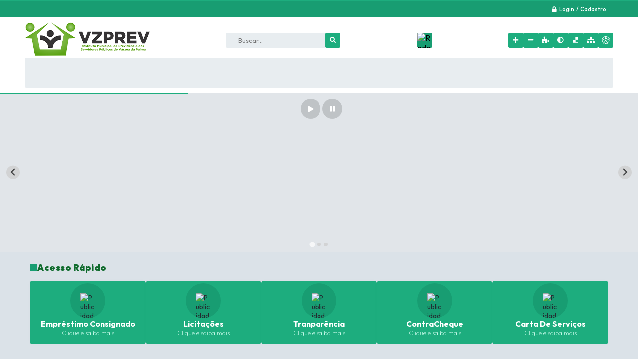

--- FILE ---
content_type: text/html; charset=UTF-8
request_url: https://www.vzprev.mg.gov.br/
body_size: 33875
content:
<!DOCTYPE html>
<html lang="pt-br">
	<head>
		<meta http-equiv="Content-Type" content="text/html; charset=utf-8" />
        <meta name="viewport" content="width=device-width, initial-scale=1.0, user-scalable=yes">

        
        <meta name="description" content="Instituto de Previdência dos Servidores Públicos do Município de Várzea da Palma">

                        <meta name="keywords" content="Instituto Servidores Públicos Várzea da Palma, Previdência Servidores Públicos de Várzea da Palma, Prefeitura Várzea da Palma, Vzprev" />
        
        <meta property="og:type" content="website" /><meta property="og:url" content="https://www.vzprev.mg.gov.br/" /><meta property="og:title" content="Portal" /><meta property="og:site_name" content="Instituto de Previdência dos Servidores Públicos do Município de Várzea da Palma" /><meta property="og:description" content="Instituto de Previdência dos Servidores Públicos do Município de Várzea da Palma - Portal" /><meta property="og:image" content="https://www.vzprev.mg.gov.br/fotos/fcfbd49a831dad05b63bd8c396fabf4d.jpg" /><meta property="og:image:width" content="500" /><meta property="og:image:height" content="441" />
        <title>Instituto de Previdência dos Servidores Públicos do Município de Várzea da Palma</title>

        <!-- Cabeçalho -->
        <!-- cabeçalho -->
        
                    <!-- Banner novo -->
            <link rel="stylesheet" href="/css/splide-extension-video.min.css">
            <link rel="stylesheet" href="/css/splide.min.css">
            <script src="/js/splide.min.js"></script>
            <script src="/js/splide-extension-video.min.js"></script>
        
        
        <!-- Css -->
        <link href="/css/estrutura_interna_mobile.css?1754327170" rel="stylesheet" type="text/css">
<link href="/css/style.css?1718891308" rel="stylesheet" type="text/css" />
<link href="/css/style_interna_mobile.css?1718891309" rel="stylesheet" type="text/css">
<link href="/css/menu_mobile.css?1693827244" rel="stylesheet" type="text/css" media="screen and (max-width:1000px)">
<link href="/css/style_mobile.css?1693827245" rel="stylesheet" type="text/css">
<link href="/css/estrutura_mobile.css?1693827244" rel="stylesheet" type="text/css">

<!-- Estilos padrões para Capa, Topo e Rodapé -->
<link href="/css/estrutura_capa.css?1731322810" rel="stylesheet" type="text/css" />
<link href="/css/estrutura_topo.css?1712680988" rel="stylesheet" type="text/css" />
<link href="/css/estrutura_rodape.css?1712941766" rel="stylesheet" type="text/css" />

<!-- Scripts padrões para Capa, Topo e Rodapé -->
<script src="/js/funcoes_capa.js?1732562651"></script>
<script src="/js/funcoes_topo.js?1732559897"></script>
<script src="/js/funcoes_rodape.js?1710845646"></script>


<!-- Estruturas topo e rodapé -->

<!-- CSS exclusivo topo e rodapé -->
<style>/* INTERNAUTAS */
.itn_area_login_internauta {height: 35px; background: var(--cor1); border-top: solid 3px var(--cor2)}

/* NOT INTERNAUTA LOGADO */
.itn_area_login_internauta:not(.itn_internauta_logado) .itn_conteudo_interno_login .itn_cont_login:first-child {display: none}
.itn_area_login_internauta:not(.itn_internauta_logado) .itn_conteudo_interno_login .itn_cont_login:last-child:before {display: none}
.itn_area_login_internauta:not(.itn_internauta_logado) .itn_conteudo_interno_login .itn_cont_login:last-child span {color: #fff}
.itn_area_login_internauta:not(.itn_internauta_logado) .itn_conteudo_interno_login .itn_cont_login:last-child span:not(.swfa) {font-family: 'Outfit'; font-weight: 500}
.itn_area_login_internauta:not(.itn_internauta_logado) .itn_conteudo_interno_login .itn_cont_login .itn_btn_login_internauta {transition: .3s}
.itn_area_login_internauta:not(.itn_internauta_logado) .itn_conteudo_interno_login .itn_cont_login .itn_btn_login_internauta span {transition: .3s}
.itn_area_login_internauta:not(.itn_internauta_logado) .itn_conteudo_interno_login .itn_cont_login .itn_btn_login_internauta:hover span {color: var(--cor3)}

/* INTERNAUTA LOGADO */
.itn_area_login_internauta.itn_internauta_logado {border-bottom: 0; padding-top: 0; display: flex}
.itn_area_login_internauta.itn_internauta_logado .itn_conteudo_interno_login .itn_cont_login:first-child span {color: #fff}
.itn_area_login_internauta.itn_internauta_logado:hover .itn_conteudo_interno_login .itn_cont_login .itn_area_img_internauta {width: 22px; height: 22px; line-height: 21px; font-size: 10px}
.itn_area_login_internauta.itn_internauta_logado .itn_conteudo_interno_login .itn_cont_login .itn_btn_login_internauta.itn_btn_cadastro span {transition: .2s}

@media (min-width: 801px){
  .itn_area_login_internauta.itn_internauta_logado .itn_conteudo_interno_login .itn_cont_login .itn_btn_login_internauta.itn_btn_cadastro:not(:hover) span {color: #fff}
}

/* TOPO */
.p_topo {background: #fff}

/* CONT TOPO */
.p_topo .p_cont_topo {flex-flow: row wrap; justify-content: space-between; align-items: center; gap: 7px 10px}

/* BRASAO */
.p_topo .p_cont_topo .p_brasao {order: 1}
.p_topo .p_cont_topo .p_brasao img {max-width: 250px; width: 100%}

/* BUSCA */
.p_topo .p_cont_topo .p_busca {order: 2; max-width: 230px}
.p_topo .p_cont_topo .p_busca .p_cont_busca .p_campo_busca {background: var(--cinza2); border-radius: var(--border-radius); padding-left: 25px; height: 30px;}
.p_topo .p_cont_topo .p_busca .p_cont_busca .p_btn_busca {width: 30px; height: 30px; border-radius: var(--border-radius); background: var(--cor2)}

/* REDES SOCIAIS */
.p_topo .p_cont_topo .p_area_redes_sociais {order: 3}
.p_topo .p_cont_topo .p_area_redes_sociais .p_cont_redes_sociais {gap: 5px}
.p_topo .p_cont_topo .p_area_redes_sociais .p_cont_redes_sociais .p_rede_social {width: 30px; height: 30px; border-radius: var(--border-radius); background: var(--cor1)}
.p_topo .p_cont_topo .p_area_redes_sociais .p_cont_redes_sociais .p_rede_social img {height: 62px}

/* ACESSIBILIDADE */
.p_topo .p_cont_topo .p_area_acessibilidade {order: 4}
.p_topo .p_cont_topo .p_area_acessibilidade .p_cont_acessibilidade #sw_acessibilidade .sw_cont_acessibilidade .sw_titulo_acessibilidade {display: none}
.p_topo .p_cont_topo .p_area_acessibilidade .p_cont_acessibilidade #sw_acessibilidade .sw_cont_acessibilidade .sw_area_botoes_acessibilidade {flex-flow: row; gap: 2px}
.p_topo .p_cont_topo .p_area_acessibilidade .p_cont_acessibilidade #sw_acessibilidade .sw_cont_acessibilidade .sw_area_botoes_acessibilidade .sw_btn_acessibilidade {height: 30px; width: 30px; border-radius: var(--border-radius); background: var(--cor2); position: relative; box-shadow: none}
.p_topo .p_cont_topo .p_area_acessibilidade .p_cont_acessibilidade #sw_acessibilidade .sw_cont_acessibilidade .sw_area_botoes_acessibilidade .sw_btn_acessibilidade:before {content: ""; width: 100%; height: 100%; border-radius: var(--border-radius); background: var(--cor3); position: absolute; bottom: 0; right: 0; transform: scaleY(0); transition: .3s; z-index: 1; transform-origin: bottom }
.p_topo .p_cont_topo .p_area_acessibilidade .p_cont_acessibilidade #sw_acessibilidade .sw_cont_acessibilidade .sw_area_botoes_acessibilidade .sw_btn_acessibilidade:hover:before {transform: scaleY(1);}
.p_topo .p_cont_topo .p_area_acessibilidade .p_cont_acessibilidade #sw_acessibilidade .sw_cont_acessibilidade .sw_area_botoes_acessibilidade .sw_btn_acessibilidade .swfa {color: #fff; position: relative; z-index: 5}

/* MENU TOPO */
.p_topo .p_cont_topo .p_menu_topo {order: 5; width: 100%; background: var(--cinza2); height: 55px; border-radius: var(--border-radius)}
.p_topo .p_cont_topo .p_menu_topo > ul > li .p_dropdown {box-shadow: rgba(50, 50, 93, 0) 0px 2px 5px -1px; border-radius: 0 0 var(--border-radius) var(--border-radius);}
.p_topo .p_cont_topo .p_menu_topo > ul > li.show .p_dropdown {box-shadow: rgba(50, 50, 93, 0.25) 0px 2px 5px -1px; transition: box-shadow .3s .3s}
.p_topo .p_cont_topo .p_menu_topo > ul > li .p_link_menu_topo {position: relative}
.p_topo .p_cont_topo .p_menu_topo > ul > li .p_link_menu_topo:before {content: ""; width: 100%; height: 100%; background: var(--cor2); position: absolute; bottom: 0; right: 0; transform: scaleY(0); transition: .3s; z-index: 1; transform-origin: bottom }
.p_topo .p_cont_topo .p_menu_topo > ul > li:not(.p_menu_todos) .p_link_menu_topo .swfa {display: none}
.p_topo .p_cont_topo .p_menu_topo > ul > li.show .p_link_menu_topo {background: none;}
.p_topo .p_cont_topo .p_menu_topo > ul > li.show .p_link_menu_topo:before {transform: scaleY(1);}
.p_topo .p_cont_topo .p_menu_topo > ul > li .p_link_menu_topo > span,
.p_topo .p_cont_topo .p_menu_topo > ul > li .p_link_menu_topo > a > span{color: var(--texto1); font-weight: 600; position: relative; z-index: 5; transition: .3s}
.p_topo .p_cont_topo .p_menu_topo > ul > li.show .p_link_menu_topo > span,
.p_topo .p_cont_topo .p_menu_topo > ul > li.show .p_link_menu_topo > a > span {color: #fff}
.p_topo .p_cont_topo .p_menu_topo > ul > li.p_menu_todos .p_link_menu_topo > .p_icone_link {color: var(--cor2)}
.p_topo .p_cont_topo .p_menu_topo > ul > li.p_menu_todos.show .p_link_menu_topo > .p_icone_link {color: #fff}
.p_topo .p_cont_topo .p_menu_topo > ul > li.p_menu_todos .p_link_menu_topo > .p_txt_link {display: none}

@media (max-width: 1000px){
  .p_topo .p_cont_topo {flex-flow: column; gap: 20px}
  .p_topo .p_cont_topo .p_item_topo {margin: auto}
  .p_topo .p_cont_topo .p_brasao {order: 2}
  .p_topo .p_cont_topo .p_area_acessibilidade {order: 1}
  .p_topo .p_cont_topo .p_busca {order: 3; max-width: 400px; width: 100%}
  .p_topo .p_cont_topo .p_menu_topo > ul > li .p_link_menu_topo:before {width: 100%;}
}

@media (max-width: 450px){
  .p_topo .p_cont_topo .p_area_acessibilidade .p_cont_acessibilidade #sw_acessibilidade .sw_cont_acessibilidade .sw_area_botoes_acessibilidade {flex-flow: row wrap; justify-content: center}
}</style>
<style>/* RODAPE */
.p_rodape {background: var(--texto1); border: 0}

/* CONT RODAPE */
.p_rodape .p_cont_rodape {position: relative; justify-content: space-between; padding: 60px 10px; flex-flow: row wrap; gap: 40px}
.p_rodape .p_cont_rodape:before {content: ""; max-width: 550px; width: 100%; height: 100%; background: url("/img/logo_rodape.png") no-repeat; position: absolute; left: 50%; top: 50%; transform: translate(-50%, -50%); background-position: center; background-size: contain; z-index: 0}

/* LOCALIZACAO */
.p_rodape .p_cont_rodape .p_localizacao {}
.p_rodape .p_cont_rodape .p_localizacao .p_cont_item_rodape {}
.p_rodape .p_cont_rodape .p_localizacao .p_cont_item_rodape:before {content: ""; width: 38px; height: 38px; position: relative; background: url('/img/icon_localizacao.png'); display: block}

/* CONTATO */
.p_rodape .p_cont_rodape .p_contato {}
.p_rodape .p_cont_rodape .p_contato .p_cont_item_rodape {}
.p_rodape .p_cont_rodape .p_contato .p_cont_item_rodape:before {content: ""; width: 38px; height: 38px; position: relative; background: url('/img/icon_contato.png')}

/* ATENDIMENTO */
.p_rodape .p_cont_rodape .p_atendimento {}
.p_rodape .p_cont_rodape .p_atendimento .p_cont_item_rodape {}
.p_rodape .p_cont_rodape .p_atendimento .p_cont_item_rodape:before {content: ""; width: 38px; height: 38px; position: relative; background: url('/img/icon_atendimento.png')}

/* NEWSLETTER */
.p_rodape .p_cont_rodape .p_newsletter {}
.p_rodape .p_cont_rodape .p_newsletter .p_cont_item_rodape {}
.p_rodape .p_cont_rodape .p_newsletter .p_cont_item_rodape:before {content: ""; width: 38px; height: 38px; position: relative; background: url('/img/icon_newsletter.png')}

/* ITENS GERAL */
.p_rodape .p_cont_rodape .p_item_rodape:not(.p_cnpj) {flex: 1; margin: auto; max-width: 220px; margin-top: 0; position: relative; z-index: 5; min-width: 165px}
.p_rodape .p_cont_rodape .p_item_rodape:not(.p_cnpj) .p_cont_item_rodape {flex-flow: column; align-items: center; text-align: center}
.p_rodape .p_cont_rodape .p_item_rodape:not(.p_cnpj) .p_cont_item_rodape .p_area_info_item .p_titulo {color: var(--cor2)}
.p_rodape .p_cont_rodape .p_item_rodape:not(.p_cnpj) .p_cont_item_rodape .p_area_info_item .p_info {color: #fff; font-size: 12px; font-weight: 400}

/* CNPJ */
.p_rodape .p_cont_rodape .p_cnpj {position: absolute; bottom: 0; left: 50%; transform: translateX(-50%)}
.p_rodape .p_cont_rodape .p_cnpj .p_cont_item_rodape {padding: 8px 20px; background: #28323a; border-radius: 5px 5px 0 0}
.p_rodape .p_cont_rodape .p_cnpj .p_cont_item_rodape .p_area_info_item {flex-flow: row wrap; justify-content: center}
.p_rodape .p_cont_rodape .p_cnpj .p_cont_item_rodape .p_area_info_item div {font-size: 12px; font-weight: 400; color: #a8b3be; white-space: nowrap; }

/* AREA INFO SISTEMA */
.p_rodape .sw_area_info_sistema {background: #1d252b; height: 40px; padding: 0; border: 0}
.p_rodape .sw_area_info_sistema .sw_cont_info_sistema {height: 40px;}
.p_rodape .sw_area_info_sistema .sw_cont_info_sistema .sw_info_sistema {height: 100%; line-height: 40px;}
.p_rodape .sw_area_info_sistema span {color: #fff}

/* AREA COPYRIGHT */
.p_rodape .p_area_copyright {background: var(--cor2); height: 80px}
.p_rodape .p_area_copyright .p_cont_copyright .p_info_copyright {color: #fff}
.p_rodape .p_area_copyright .p_cont_copyright img {max-width: 80px}

@media (max-width: 600px){
  .p_rodape .p_cont_rodape {padding-bottom: 80px}
  .p_rodape .sw_area_info_sistema {min-height: 40px; height: 100%}
  .p_rodape .sw_area_info_sistema .sw_cont_info_sistema {flex-flow: column; gap: 0; height: max-content}
  .p_rodape .p_area_copyright {height: fit-content}
  .p_rodape .p_area_copyright .p_cont_copyright {flex-flow: column}
}</style>

<!-- JS exclusivo topo e rodapé -->

<!-- CSS dos módulos padrões -->
    <link href="/modulos/titulos/p_titulo5hnA.css?1712941758" rel="stylesheet" type="text/css" />
    <link href="/modulos/banners_rotativos/p_banners_rotativos7sCA.css?1709579113" rel="stylesheet" type="text/css" />
    <link href="/modulos/titulos/p_titulo5hnA.css?1712941758" rel="stylesheet" type="text/css" />
    <link href="/modulos/banners_servicos_superior/p_banners_servicos_superior7hKP.css?1709579268" rel="stylesheet" type="text/css" />
    <link href="/modulos/titulos/p_titulo5hnA.css?1712941758" rel="stylesheet" type="text/css" />
    <link href="/modulos/enquete/p_enquete9Cnj.css?1711971190" rel="stylesheet" type="text/css" />
    <link href="/modulos/titulos/p_titulo5hnA.css?1712941758" rel="stylesheet" type="text/css" />
    <link href="/modulos/agenda/p_agenda9KGP.css?1716828067" rel="stylesheet" type="text/css" />
    <link href="/css/p_diario_oficial.css?1693826910" rel="stylesheet" type="text/css" />
    <link href="/modulos/titulos/p_titulo5hnA.css?1712941758" rel="stylesheet" type="text/css" />
    <link href="/modulos/noticias/p_noticias9GBP.css?1709579646" rel="stylesheet" type="text/css" />
    <link href="/modulos/banners_meio/p_banners_meio7hKx.css?1727984195" rel="stylesheet" type="text/css" />
    <link href="/modulos/titulos/p_titulo5hnA.css?1712941758" rel="stylesheet" type="text/css" />
    <link href="/modulos/secretarias/p_secretarias9hnA.css?1709579993" rel="stylesheet" type="text/css" />
    <link href="/modulos/titulos/p_titulo5hnA.css?1712941758" rel="stylesheet" type="text/css" />
    <link href="/modulos/previsao_tempo/p_previsao_tempo5shA.css?1709579751" rel="stylesheet" type="text/css" />
    <link href="/modulos/previsao_tempo/p_previsao_tempo5shA_1.css?1710157203" rel="stylesheet" type="text/css" />
    <link href="/modulos/titulos/p_titulo5hnA.css?1712941758" rel="stylesheet" type="text/css" />
    <link href="/modulos/editais/p_editais6CnP.css?1709579364" rel="stylesheet" type="text/css" />

<!-- Estilos exclusivos do site -->
<link href="/css/estrutura.css?1718891308" rel="stylesheet" type="text/css" />
    <!-- Estilos exclusivos dos módulos -->
    <style>[class^='p_area_banners_servicos'] {background: var(--cinza3)}
[class^='p_area_banners_servicos'] .p_item .p_cont_item {align-items: center; padding: 5px; padding-bottom: 15px; gap: 10px; background: var(--cor2)}
[class^='p_area_banners_servicos'] .p_item .p_cont_item .p_area_img {width: 70px; height: 70px; border-radius: 100%; display: flex; justify-content: center; align-items: center; background: var(--cor1)}
[class^='p_area_banners_servicos'] .p_item .p_cont_item .p_area_img img {height: 30px; width: 30px}
[class^='p_area_banners_servicos'] .p_item .p_cont_item .p_area_info {padding: 0; width: 100%}
[class^='p_area_banners_servicos'] .p_item .p_cont_item .p_area_info .p_titulo {color: #fff; font-size: 16px; font-weight: 700; font-style: italic; width: 100%}
[class^='p_area_banners_servicos'] .p_item .p_cont_item .p_area_info .p_info {color: #c4f9e8; font-size: 12px; font-weight: 200; font-style: italic}.p_area_enquetes .p_cont_enquetes .p_enquete .p_cont_enquete {flex-flow: column}
.p_area_enquetes .p_cont_enquetes .p_enquete .p_cont_enquete .p_area_formulario_enquete .p_botao {height: 55px; max-width: 140px; width: 100%}
.p_area_enquetes .p_cont_enquetes .p_enquete .p_cont_enquete .p_area_formulario_enquete .p_botao:hover {background: var(--cor1)}.p_area_agenda .p_cont_agenda .p_evento .p_cont_evento .p_area_img_evento {}
.p_area_agenda .p_cont_agenda .p_evento .p_cont_evento .p_area_info_evento {gap: 4px}
.p_area_agenda .p_cont_agenda .p_evento .p_cont_evento .p_area_info_evento .p_titulo {}
.p_area_agenda .p_cont_agenda .p_evento .p_cont_evento .p_area_info_evento .p_data {}

.p_area_agenda .p_cont_agenda .p_area_listagem {margin-top: 10px}
.p_area_agenda .p_cont_agenda .p_area_listagem .p_cont_listagem {flex-flow: column; overflow-y: scroll; height: max-content; max-height: 375px; padding-top: 0}

.p_area_agenda .p_cont_agenda .p_evento .p_cont_evento .p_area_info_evento .p_info.p_data_encerramento,
.p_area_agenda .p_cont_agenda .p_evento .p_cont_evento .p_area_info_evento .p_calendario_data.p_data_encerramento { display: none }.e_conteudo_interno {max-width: var(--conteudo-interno); margin: auto}/* NOTICIAS GERAL */
.p_area_noticias .p_cont_noticias .p_noticia .p_cont_noticia {border-radius: 5px}
.p_area_noticias .p_cont_noticias .p_noticia .p_cont_noticia .p_area_img_noticia {height: 280px; border-radius: 5px 5px 0 0}
.p_area_noticias .p_cont_noticias .p_noticia .p_cont_noticia .p_area_info_noticia {flex-flow: column; gap: 12px}
.p_area_noticias .p_cont_noticias .p_noticia .p_cont_noticia .p_area_info_noticia .p_titulo {order: 1}
.p_area_noticias .p_cont_noticias .p_noticia .p_cont_noticia .p_area_info_noticia:not(:has(.p_descricao)) .p_titulo {margin-bottom: auto}
.p_area_noticias .p_cont_noticias .p_noticia .p_cont_noticia .p_area_info_noticia .p_descricao {order: 2; flex: 1; margin-bottom: auto}
.p_area_noticias .p_cont_noticias .p_noticia .p_cont_noticia .p_area_info_noticia .p_etiqueta {order: 3}

/* NOTICIAS BAIXO */
@media (min-width: 1001px){
  .p_area_noticias .p_cont_noticias .p_noticia .p_cont_noticia .p_area_info_noticia {justify-content: flex-start;}
  .p_area_noticias .p_cont_noticias .p_cont_listagem.lr2 .p_noticia:nth-child(n + 4) .p_cont_noticia {border-radius: 5px 5px 0 0; flex-flow: row; height: 160px}
  .p_area_noticias .p_cont_noticias .p_cont_listagem.lr2 .p_noticia:nth-child(n + 4) .p_cont_noticia .p_area_img_noticia {height: 160px; max-width: 200px}
  .p_area_noticias .p_cont_noticias .p_cont_listagem.lr2 .p_noticia:nth-child(n + 4) .p_cont_noticia .p_area_info_noticia .p_titulo {flex: 1}
  .p_area_noticias .p_cont_noticias .p_cont_listagem.lr2 .p_noticia:nth-child(n + 4) .p_cont_noticia .p_area_info_noticia .p_descricao {display: none}
}

@media (max-width: 1000px){
  .p_area_noticias .p_cont_noticias .p_noticia .p_cont_noticia .p_area_img_noticia {max-height: 250px}
  .p_area_noticias .p_cont_noticias .p_noticia .p_cont_noticia .p_area_info_noticia {align-items: flex-start}
}.p_area_secretarias .p_cont_secretarias .p_secretaria .p_cont_secretaria .p_area_img_secretaria {height: 180px}
.p_area_secretarias .p_cont_secretarias .p_secretaria .p_cont_secretaria .p_area_info_secretaria {display: grid; grid: "title title" auto "desc line" auto / auto 1fr; align-items: center}
.p_area_secretarias .p_cont_secretarias .p_secretaria .p_cont_secretaria .p_area_info_secretaria:before {content: ""; width: 100%; height: 1px; position: relative; background: var(--cinza3); grid-area: line}
.p_area_secretarias .p_cont_secretarias .p_secretaria .p_cont_secretaria .p_area_info_secretaria .p_titulo {margin-bottom: auto; width: 100%; grid-area: title}
.p_area_secretarias .p_cont_secretarias .p_secretaria .p_cont_secretaria .p_area_info_secretaria .p_descricao.p_nome_responsavel {grid-area: desc}.p_area_previsao_tempo .p_cont_previsao_tempo .p_cont_listagem {gap: 20px}
.p_area_previsao_tempo .p_cont_previsao_tempo .p_previsao_tempo .p_cont_previsao_tempo {gap: 10px}
.p_area_previsao_tempo .p_cont_previsao_tempo .p_previsao_tempo .p_cont_previsao_tempo .p_area_img_previsao_tempo {width: 70px; height: 70px; background: #008edd}
.p_area_previsao_tempo .p_cont_previsao_tempo .p_previsao_tempo .p_cont_previsao_tempo .p_area_info_previsao_tempo {flex-flow: row wrap; justify-content: center; gap: 10px}
.p_area_previsao_tempo .p_cont_previsao_tempo .p_previsao_tempo .p_cont_previsao_tempo .p_area_info_previsao_tempo .p_titulo.p_data {display: flex; flex-flow: column; gap: 5px; order: 1; width: 100%}
.p_area_previsao_tempo .p_cont_previsao_tempo .p_previsao_tempo .p_cont_previsao_tempo .p_area_info_previsao_tempo .p_titulo.p_data .semana {font-weight: 700; font-size: 15px}
.p_area_previsao_tempo .p_cont_previsao_tempo .p_previsao_tempo .p_cont_previsao_tempo .p_area_info_previsao_tempo .p_titulo.p_data .semana:after {display: none}
.p_area_previsao_tempo .p_cont_previsao_tempo .p_previsao_tempo .p_cont_previsao_tempo .p_area_info_previsao_tempo .p_titulo.p_data .data {font-size: 12px; font-weight: 400}
.p_area_previsao_tempo .p_cont_previsao_tempo .p_previsao_tempo .p_cont_previsao_tempo .p_area_info_previsao_tempo .p_info_previsao_tempo {font-size: 18px; font-weight: 900}
.p_area_previsao_tempo .p_cont_previsao_tempo .p_previsao_tempo .p_cont_previsao_tempo .p_area_info_previsao_tempo .p_info_previsao_tempo.max {order: 3; color: #fe7c2e}
.p_area_previsao_tempo .p_cont_previsao_tempo .p_previsao_tempo .p_cont_previsao_tempo .p_area_info_previsao_tempo .p_info_previsao_tempo.min {order: 2; color: #00c2ff}.p_area_editais .p_cont_editais .p_edital .p_cont_edital .p_area_info_edital {flex-flow: row wrap; padding: 20px; gap: 10px 15px; align-items: center}
.p_area_editais .p_cont_editais .p_edital .p_cont_edital .p_area_info_edital .p_modalidade_edital {order: 1; height: 20px; padding: 0 10px; border-radius: var(--border-radius); background: var(--cor2); color: #fff; line-height: 20px; font-size: 12px}
.p_area_editais .p_cont_editais .p_edital .p_cont_edital .p_area_info_edital .p_titulo {order: 4; flex: 100%}
.p_area_editais .p_cont_editais .p_edital .p_cont_edital .p_area_info_edital .p_etiqueta {order: 3}
.p_area_editais .p_cont_editais .p_edital .p_cont_edital .p_area_info_edital .p_data {order: 2; flex: 1; white-space: nowrap}
.p_area_editais .p_cont_editais .p_edital .p_cont_edital .p_area_info_edital .p_data span {color: var(--texto3)}
.p_area_editais .p_cont_editais .p_edital .p_cont_edital .p_area_info_edital .p_data span:not(.swfa) {font-weight: 500}</style>


<!-- Contraste -->
<link href="/css/contraste.css?1713294065" rel="stylesheet" type="text/css" property="stylesheet" />
                    <style>[class^='p_area_banners_servicos'] {background: var(--cinza3)}
[class^='p_area_banners_servicos'] .p_item .p_cont_item {align-items: center; padding: 5px; padding-bottom: 15px; gap: 10px; background: var(--cor2)}
[class^='p_area_banners_servicos'] .p_item .p_cont_item .p_area_img {width: 70px; height: 70px; border-radius: 100%; display: flex; justify-content: center; align-items: center; background: var(--cor1)}
[class^='p_area_banners_servicos'] .p_item .p_cont_item .p_area_img img {height: 30px; width: 30px}
[class^='p_area_banners_servicos'] .p_item .p_cont_item .p_area_info {padding: 0; width: 100%}
[class^='p_area_banners_servicos'] .p_item .p_cont_item .p_area_info .p_titulo {color: #fff; font-size: 16px; font-weight: 700; font-style: italic; width: 100%}
[class^='p_area_banners_servicos'] .p_item .p_cont_item .p_area_info .p_info {color: #c4f9e8; font-size: 12px; font-weight: 200; font-style: italic}.p_area_enquetes .p_cont_enquetes .p_enquete .p_cont_enquete {flex-flow: column}
.p_area_enquetes .p_cont_enquetes .p_enquete .p_cont_enquete .p_area_formulario_enquete .p_botao {height: 55px; max-width: 140px; width: 100%}
.p_area_enquetes .p_cont_enquetes .p_enquete .p_cont_enquete .p_area_formulario_enquete .p_botao:hover {background: var(--cor1)}.p_area_agenda .p_cont_agenda .p_evento .p_cont_evento .p_area_img_evento {}
.p_area_agenda .p_cont_agenda .p_evento .p_cont_evento .p_area_info_evento {gap: 4px}
.p_area_agenda .p_cont_agenda .p_evento .p_cont_evento .p_area_info_evento .p_titulo {}
.p_area_agenda .p_cont_agenda .p_evento .p_cont_evento .p_area_info_evento .p_data {}

.p_area_agenda .p_cont_agenda .p_area_listagem {margin-top: 10px}
.p_area_agenda .p_cont_agenda .p_area_listagem .p_cont_listagem {flex-flow: column; overflow-y: scroll; height: max-content; max-height: 375px; padding-top: 0}

.p_area_agenda .p_cont_agenda .p_evento .p_cont_evento .p_area_info_evento .p_info.p_data_encerramento,
.p_area_agenda .p_cont_agenda .p_evento .p_cont_evento .p_area_info_evento .p_calendario_data.p_data_encerramento { display: none }.e_conteudo_interno {max-width: var(--conteudo-interno); margin: auto}/* NOTICIAS GERAL */
.p_area_noticias .p_cont_noticias .p_noticia .p_cont_noticia {border-radius: 5px}
.p_area_noticias .p_cont_noticias .p_noticia .p_cont_noticia .p_area_img_noticia {height: 280px; border-radius: 5px 5px 0 0}
.p_area_noticias .p_cont_noticias .p_noticia .p_cont_noticia .p_area_info_noticia {flex-flow: column; gap: 12px}
.p_area_noticias .p_cont_noticias .p_noticia .p_cont_noticia .p_area_info_noticia .p_titulo {order: 1}
.p_area_noticias .p_cont_noticias .p_noticia .p_cont_noticia .p_area_info_noticia:not(:has(.p_descricao)) .p_titulo {margin-bottom: auto}
.p_area_noticias .p_cont_noticias .p_noticia .p_cont_noticia .p_area_info_noticia .p_descricao {order: 2; flex: 1; margin-bottom: auto}
.p_area_noticias .p_cont_noticias .p_noticia .p_cont_noticia .p_area_info_noticia .p_etiqueta {order: 3}

/* NOTICIAS BAIXO */
@media (min-width: 1001px){
  .p_area_noticias .p_cont_noticias .p_noticia .p_cont_noticia .p_area_info_noticia {justify-content: flex-start;}
  .p_area_noticias .p_cont_noticias .p_cont_listagem.lr2 .p_noticia:nth-child(n + 4) .p_cont_noticia {border-radius: 5px 5px 0 0; flex-flow: row; height: 160px}
  .p_area_noticias .p_cont_noticias .p_cont_listagem.lr2 .p_noticia:nth-child(n + 4) .p_cont_noticia .p_area_img_noticia {height: 160px; max-width: 200px}
  .p_area_noticias .p_cont_noticias .p_cont_listagem.lr2 .p_noticia:nth-child(n + 4) .p_cont_noticia .p_area_info_noticia .p_titulo {flex: 1}
  .p_area_noticias .p_cont_noticias .p_cont_listagem.lr2 .p_noticia:nth-child(n + 4) .p_cont_noticia .p_area_info_noticia .p_descricao {display: none}
}

@media (max-width: 1000px){
  .p_area_noticias .p_cont_noticias .p_noticia .p_cont_noticia .p_area_img_noticia {max-height: 250px}
  .p_area_noticias .p_cont_noticias .p_noticia .p_cont_noticia .p_area_info_noticia {align-items: flex-start}
}.p_area_secretarias .p_cont_secretarias .p_secretaria .p_cont_secretaria .p_area_img_secretaria {height: 180px}
.p_area_secretarias .p_cont_secretarias .p_secretaria .p_cont_secretaria .p_area_info_secretaria {display: grid; grid: "title title" auto "desc line" auto / auto 1fr; align-items: center}
.p_area_secretarias .p_cont_secretarias .p_secretaria .p_cont_secretaria .p_area_info_secretaria:before {content: ""; width: 100%; height: 1px; position: relative; background: var(--cinza3); grid-area: line}
.p_area_secretarias .p_cont_secretarias .p_secretaria .p_cont_secretaria .p_area_info_secretaria .p_titulo {margin-bottom: auto; width: 100%; grid-area: title}
.p_area_secretarias .p_cont_secretarias .p_secretaria .p_cont_secretaria .p_area_info_secretaria .p_descricao.p_nome_responsavel {grid-area: desc}.p_area_previsao_tempo .p_cont_previsao_tempo .p_cont_listagem {gap: 20px}
.p_area_previsao_tempo .p_cont_previsao_tempo .p_previsao_tempo .p_cont_previsao_tempo {gap: 10px}
.p_area_previsao_tempo .p_cont_previsao_tempo .p_previsao_tempo .p_cont_previsao_tempo .p_area_img_previsao_tempo {width: 70px; height: 70px; background: #008edd}
.p_area_previsao_tempo .p_cont_previsao_tempo .p_previsao_tempo .p_cont_previsao_tempo .p_area_info_previsao_tempo {flex-flow: row wrap; justify-content: center; gap: 10px}
.p_area_previsao_tempo .p_cont_previsao_tempo .p_previsao_tempo .p_cont_previsao_tempo .p_area_info_previsao_tempo .p_titulo.p_data {display: flex; flex-flow: column; gap: 5px; order: 1; width: 100%}
.p_area_previsao_tempo .p_cont_previsao_tempo .p_previsao_tempo .p_cont_previsao_tempo .p_area_info_previsao_tempo .p_titulo.p_data .semana {font-weight: 700; font-size: 15px}
.p_area_previsao_tempo .p_cont_previsao_tempo .p_previsao_tempo .p_cont_previsao_tempo .p_area_info_previsao_tempo .p_titulo.p_data .semana:after {display: none}
.p_area_previsao_tempo .p_cont_previsao_tempo .p_previsao_tempo .p_cont_previsao_tempo .p_area_info_previsao_tempo .p_titulo.p_data .data {font-size: 12px; font-weight: 400}
.p_area_previsao_tempo .p_cont_previsao_tempo .p_previsao_tempo .p_cont_previsao_tempo .p_area_info_previsao_tempo .p_info_previsao_tempo {font-size: 18px; font-weight: 900}
.p_area_previsao_tempo .p_cont_previsao_tempo .p_previsao_tempo .p_cont_previsao_tempo .p_area_info_previsao_tempo .p_info_previsao_tempo.max {order: 3; color: #fe7c2e}
.p_area_previsao_tempo .p_cont_previsao_tempo .p_previsao_tempo .p_cont_previsao_tempo .p_area_info_previsao_tempo .p_info_previsao_tempo.min {order: 2; color: #00c2ff}.p_area_editais .p_cont_editais .p_edital .p_cont_edital .p_area_info_edital {flex-flow: row wrap; padding: 20px; gap: 10px 15px; align-items: center}
.p_area_editais .p_cont_editais .p_edital .p_cont_edital .p_area_info_edital .p_modalidade_edital {order: 1; height: 20px; padding: 0 10px; border-radius: var(--border-radius); background: var(--cor2); color: #fff; line-height: 20px; font-size: 12px}
.p_area_editais .p_cont_editais .p_edital .p_cont_edital .p_area_info_edital .p_titulo {order: 4; flex: 100%}
.p_area_editais .p_cont_editais .p_edital .p_cont_edital .p_area_info_edital .p_etiqueta {order: 3}
.p_area_editais .p_cont_editais .p_edital .p_cont_edital .p_area_info_edital .p_data {order: 2; flex: 1; white-space: nowrap}
.p_area_editais .p_cont_editais .p_edital .p_cont_edital .p_area_info_edital .p_data span {color: var(--texto3)}
.p_area_editais .p_cont_editais .p_edital .p_cont_edital .p_area_info_edital .p_data span:not(.swfa) {font-weight: 500}</style>
        
        <!-- Scripts -->
        <script src="/js/jquery.min.js?1693826922"></script>
        <script src="/js/sw_funcoes.js?1754327155"></script>

                            <script src="/modulos/banners_servicos_superior/p_banners_servicos_superior7hKP.js?1712681010"></script>
                            <script src="/modulos/enquete/p_enquete9Cnj.js?1716834932"></script>
                            <script src="/modulos/agenda/p_agenda9KGP.js?1716834899"></script>
                            <script src="/modulos/noticias/p_noticias9GBP.js?1709579646"></script>
                            <script src="/modulos/secretarias/p_secretarias9hnA.js?1709579993"></script>
                            <script src="/modulos/previsao_tempo/p_previsao_tempo5shA.js?1709579751"></script>
                            <script src="/modulos/editais/p_editais6CnP.js?1709579364"></script>
        
                    <script>function ajustarAlturaELarguraMeios() {
  const larguraJanela = window.innerWidth; // Obtém a largura da janela
  const meios = document.querySelector('.p_area_banner_meio #meios'); // Obtém o elemento #meios
  const meio = document.querySelector('.p_area_banner_meio #meio'); // Obtém o elemento #meio
  const imagem = document.querySelector('.p_area_banner_meio #meios img'); // Obtém a imagem dentro de #meios

  if (!meios || !imagem) {
    console.error('Elemento #meios ou a imagem não foram encontrados.');
    return;
  }

  // Obtém a altura e largura definidas nos atributos da imagem
  const alturaImagem = imagem.getAttribute('height'); // Obtém o valor do atributo height
  const larguraImagem = imagem.getAttribute('width'); // Obtém o valor do atributo width

  // Converte a altura e largura da imagem para números
  const alturaImagemNumerica = parseFloat(alturaImagem);
  const larguraImagemNumerica = parseFloat(larguraImagem);

  if (larguraJanela >= 1200) {
    // Para largura da janela >= 1200px, usa as dimensões fixas da imagem
    meios.style.height = `${alturaImagemNumerica}px`;
    meios.style.width = `${larguraImagemNumerica}px`;
    meio.style.height = `${alturaImagemNumerica}px`;
    meio.style.width = `${larguraImagemNumerica}px`;
    meio.style.margin = 'auto';
    imagem.style.width = ''; // Reseta a largura da imagem para seu valor original
  } else {
    // Para largura da janela < 1200px, usa a altura renderizada atual da imagem
    const alturaImagemAtual = imagem.clientHeight; // Obtém a altura renderizada atual da imagem
    meios.style.height = `${alturaImagemAtual}px`;
    meios.style.width = '100%'; // Define a largura do contêiner como 100%
    imagem.style.width = '100%'; // Ajusta a imagem para 100% da largura do contêiner
  }
}

// Executa a função após o DOM estar completamente carregado
document.addEventListener('DOMContentLoaded', () => {
  ajustarAlturaELarguraMeios(); // Chama a função para ajustar a altura e largura de #meios

  // Adiciona um listener para o evento resize
  window.addEventListener('resize', ajustarAlturaELarguraMeios);
});</script>
        	</head>
	<body>
        <noscript><span>Não há suporte ao JavaScript.</span></noscript>

        <!-- Topo -->
        <header>
    <!-- FONT-AWESOME -->
<link rel="stylesheet" href="https://use.fontawesome.com/releases/v5.13.1/css/all.css">
<link rel="stylesheet" href="https://use.fontawesome.com/releases/v5.15.3/css/v4-shims.css">

<!-- FANCYBOX v3-->
<link rel="stylesheet" type="text/css" href="/css/jquery.fancybox.min.css?1693826910">
<script src="/js/jquery.fancybox.min.js?1693826922"></script>


    <a href="#e_conteudo" class="e_trans" accesskey="1"><h1>Ir para o conteúdo</h1></a>

        <div vw class="enabled">
            <div vw-access-button class="active"></div>
            <div vw-plugin-wrapper>
            <div class="vw-plugin-top-wrapper"></div>
            </div>
        </div>
        <script src="https://vlibras.gov.br/app/vlibras-plugin.js"></script>
        <script>
            new window.VLibras.Widget('https://vlibras.gov.br/app');
        </script>
        <!-- <div class="enabled" id="vlibras_include">
            <div class="active"></div>
            <div>
                <div class="vw-plugin-top-wrapper"></div>
            </div>
        </div>

        <script src="https://vlibras.gov.br/app/vlibras-plugin.js"></script>
        <script>
            var ua = window.navigator.userAgent;
            var isIE11 = /Trident.*rv[ :]*11\./.test(navigator.userAgent);
            var msie = ua.indexOf("MSIE ");
            if ((((msie > 0) && (parseInt(ua.substring(msie + 5, ua.indexOf(".", msie))) < 11)) === false) && isIE11 === false) {
                $('#vlibras_include').html('<div vw class="enabled"><div vw-access-button class="active"></div><div vw-plugin-wrapper><div class="vw-plugin-top-wrapper"></div></div></div>');

                new window.VLibras.Widget('https://vlibras.gov.br/app');

                $(window).on("load", function(){
                    $('#vlibras_include img').each( function(){
                        $(this).attr("alt", "Imagem VLibras");
                    });
                });
            }
        </script> -->

<script>
    //  Cancelar leitura digital
    window.onbeforeunload = window.speechSynthesis.cancel();

    /* ============================================================================================
        FUNÇÃO PARA RETORNO DA VOTAÇÃO DA ENQUETE
    ============================================================================================ */
    function retorna_enquete(data){
        if(data != '')
        {
            $('#votar').hide();
            $("#e_cont_enquete").html(data);
        }
    }

    /* ============================================================================================
        POPUP
    ============================================================================================ */

    // FUNÇÃO ABRIR PÁGINA
    function sw_abrir_janela(pagina, altura, largura) {
        var a = (screen.height/2)-(altura/2);
        var l = (screen.width/2)-(largura/2);
        window.open(pagina,'senha','width='+largura+',height='+altura+',top='+a+',left='+l+',scrollbars=1');
    }

    // ABRIR POPUP
    function sw_abrir_popup(elemento) {
        elemento.fadeIn(200);
        elemento.find(".sw_popup").animate({"top": "+20px"}, "fast");
        $("body").css("overflow", "hidden");
    }

    // FECHAR POPUP
    function sw_fechar_popup(elemento) {
        elemento.fadeOut(200);
        elemento.find(".sw_popup").animate({"top": "-20px"}, "fast", function() { $(".sw_popup_modal:visible").last().find("input, button").first().focus(); });
        setTimeout(function () {
            if (!$(".sw_popup_modal:visible").length) {
                $("body").css("overflow", "auto");
            }
        }, 400);
    }

    // SW POPUP ( ".ELEMENTO / #ELEMENTO" , "SE MODAL PODE SER FECHADO OU NÃO")
    function sw_popup(elemento, fechar) {
        if (!fechar) { fechar = "S"; }
        var id_elemento = elemento.substr(1); //  REMOVE O PRIMEIRO CARACTERE (# OU .)
        var elemento = $(elemento);
        // ABRIR POPUP
        sw_abrir_popup(elemento);
        // FECHAR POPUP
        elemento.find(".sw_btn_fechar_popup").click(function() { sw_fechar_popup(elemento); });

        // ANALISANDO SE MODAL PODE SER FECHADO AO CLICAR FORA DA JANELA E AO TECLAR ESC
        if (fechar == "S") {
            elemento.addClass("keyupmodal")
            // FECHAR AO CLICAR NA TELA ESCURA
            elemento.mousedown(function(e) {
                if (e.target.id == id_elemento) {
                    sw_fechar_popup(elemento);
                }
            });

            //elemento.click(function() { console.log("fechou!"); sw_fechar_popup(elemento); });
            //elemento.find(".sw_popup").on("click", function() { event.stopPropagation(); });

            // FECHAR AO CLICAR ESC
            $(document).on("keyup", function(e) {
                if (e.keyCode === 27) {
                    var modal_fehcar, zindex_fechar = 0;
                    $(".sw_popup_modal.keyupmodal:visible").each(function() {
                        var modal = $(this);
                        var zindex_modal = parseInt(modal.css("z-index"));
                        if (zindex_modal > zindex_fechar) {
                            zindex_fechar =  zindex_modal;
                            modal_fechar = modal;
                        }
                    });
                    // FECHAR MODAL
                    sw_fechar_popup(modal_fechar);
                }
            });
        }
    }


    /* ============================================================================================
        ACESSIBILIDADE
    ============================================================================================ */

    // SW ACESSIBILIDADE
    if (typeof sw_acessibilidade !== "function") {
        function sw_acessibilidade(param, callback) {

            // ANALISANDO PARÂMETROS
            if (typeof param === "undefined" || !param) { param = {} }
            if (typeof param.media === "undefined") { param.media = "desktop" }

            // ANALISANDO MEDIA
            if (
                (param.media === "todas" || param.media === "all") ||
                (param.media === "desktop" && window.innerWidth > 1000) ||
                (param.media === "mobile" && window.innerWidth <= 1000) ||
                (window.innerWidth <= param.media)
            ) {

                // ANALISANDO PARÂMETROS
                if (typeof param.layout === "undefined") { param.layout = "a1" }
                if (typeof param.caminho === "undefined") { param.caminho = "body" }

                // FUNÇÕES
                if (param.fonte !== false) { param.fonte = true; }
                if (param.contraste !== false) { param.contraste = true; }
                if (param.mapa !== false) { param.mapa = true; }
                if (param.vlibras !== false) { param.vlibras = true; }
                if (param.pagina !== false) { param.pagina = true; }
                if (param.transicoes !== false) { param.transicoes = true; }
                if (param.reset !== false) { param.reset = true; }
                if (param.irconteudo !== false) { param.irconteudo = true; }
                if (param.irmenu !== false) { param.irmenu = true; }
                if (param.irbusca !== false) { param.irbusca = true; }
                if (param.irrodape !== false) { param.irrodape = true; }


                // CRIANDO ELEMENTOS
                var sw_acessibilidade = $("#sw_acessibilidade");
                if (!sw_acessibilidade.length) {
                    sw_acessibilidade = $('<div id="sw_acessibilidade" />');
                    $(param.caminho).prepend(sw_acessibilidade);
                }
                sw_acessibilidade.addClass("sw_area_acessibilidade " + param.layout);


                // BOTÃO MENU ACESSIBILIDADE
                if (!sw_acessibilidade.find("#sw_btn_menu_acessibilidade").length) {
                    var btn_menu_acessibilidade = $('<div id="sw_btn_menu_acessibilidade" class="sw_btn_menu_acessibilidade" />')

                    // INSERINDO ÍCONE DE ACESSIBILIDADE E FECHAR
                    btn_menu_acessibilidade.append('<div class="sw_icone_acessibilidade" />')
                    .append('<div class="sw_icone_fechar" />');

                    // INSERINDO BOTÃO MENU
                    sw_acessibilidade.append(btn_menu_acessibilidade);
                }
                // CLICK DO BOTÃO
                sw_acessibilidade.find("#sw_btn_menu_acessibilidade").on({
                    "click": function() {
                        sw_acessibilidade.toggleClass("show");
                    }
                });
                sw_acessibilidade.on({
                    "mouseenter": function() {
                        if (window.innerWidth >= 1000) {
                            sw_acessibilidade.addClass("show");
                        }
                    },
                    "mouseleave": function() {
                        if (window.innerWidth >= 1000) {
                            sw_acessibilidade.removeClass("show");
                        }
                    }
                });


                // CONT ACESSIBILIDADE
                if (!sw_acessibilidade.find(".sw_cont_acessibilidade").length) {
                    sw_acessibilidade.append('<div class="sw_cont_acessibilidade" />');
                }

                // TÍTULO ACESSIBILIDADE
                if (!sw_acessibilidade.find(".sw_titulo_acessibilidade").length) {
                    sw_acessibilidade.find(".sw_cont_acessibilidade").append('<div class="sw_titulo_acessibilidade"><span>Acessibilidade</span></div>');
                }

                // ÁREA BOTÕES
                if (!sw_acessibilidade.find(".sw_area_botoes_acessibilidade").length) {
                    sw_acessibilidade.find(".sw_cont_acessibilidade").append('<div class="sw_area_botoes_acessibilidade" />');
                }

                // FUNÇÃO INSERE BOTÃO DE ACESSIBILIDADE
                function sw_insere_btn_acessibilidade(param_btn) {
                    if (param_btn.seletor) {

                        // ANALISANDO SE O ELEMENTO NÃO EXISTE PARA ENTÃO CRIAR
                        if (!sw_acessibilidade.find(param_btn.seletor).length) {
                            var item = $(
                                '<a>'+
                                    '<div></div>'+
                                '</a>'
                            ).attr(
                                param_btn.seletor.charAt(0) === '#' ? 'id' : 'class',
                                param_btn.seletor.substring(1)
                            );

                            // CLASSES
                            if (param_btn.classes) {
                                item.find("div").addClass(param_btn.classes);
                            }

                            // DESCRIÇÃO
                            if (param_btn.descricao) {
                                item.find(".sw_btn_acessibilidade").append('<span class="sw_txt_btn_acessibilidade">'+param_btn.descricao+'</span>');
                                item.attr("title", param_btn.descricao);
                            }

                            // ÍCONE
                            if (param_btn.icone) {
                                item.find(".sw_btn_acessibilidade").append('<span class="sw_icone_btn tamanho_fixo swfa '+param_btn.icone+'" />')
                            }

                            // LINK
                            if (param_btn.link) {
                                item.attr("href", param_btn.link);
                            }

                            // ACCESSKEY
                            if (param_btn.accesskey) {
                                item.attr("accesskey", param_btn.accesskey);

                                // INSERINDO TECLADO NUMÉRICO
                                window.addEventListener("keydown", function(e) {
                                    var keyCode = e.keyCode || e.which;
                                    if (e.altKey && keyCode === param_btn.accesskey+96) {
                                        if (param_btn.link) {
                                            window.location.href = param_btn.link;
                                        }
                                        else {
                                            item.trigger("click")
                                        }
                                    }
                                }, false)
                            }

                            // INSERINDO ITEM
                            sw_acessibilidade.find(".sw_area_botoes_acessibilidade").append(item);
                        }
                    }
                }


                // =============================================================
                //      BOTÃO AUMENTAR
                // =============================================================
                if (param.fonte && !sw_acessibilidade.find("#sw_btn_aumentar_acessibilidade").length) {
                    sw_insere_btn_acessibilidade({
                        seletor: "#sw_btn_aumentar_acessibilidade",
                        classes: "sw_btn_acessibilidade sw_btn_aumentar_acessibilidade",
                        icone: "fas fa-plus",
                        descricao: "Aumentar fonte"
                    });
                }
                // ATRIBUINDO FUNÇÃO
                sw_acessibilidade.find("#sw_btn_aumentar_acessibilidade").click(function() {
                    // CARREGANDO FS
                    sw_carregando_fs("show");

                    // ALTERANDO FONTS
                    sw_altera_fonts(1);

                    // REMOVE CARREGANDO FS
                    setTimeout(function() {
                        sw_carregando_fs("hide");
                    }, 400);
                });

                // =============================================================
                //      BOTÃO DIMINUIR
                // =============================================================
                if (param.fonte && !sw_acessibilidade.find("#sw_btn_diminuir_acessibilidade").length) {
                    sw_insere_btn_acessibilidade({
                        seletor: "#sw_btn_diminuir_acessibilidade",
                        classes: "sw_btn_acessibilidade sw_btn_diminuir_acessibilidade",
                        icone: "fas fa-minus",
                        descricao: "Diminuir fonte"
                    });
                }
                // ATRIBUINDO FUNÇÃO
                sw_acessibilidade.find("#sw_btn_diminuir_acessibilidade").click(function() {
                    // CARREGANDO FS
                    sw_carregando_fs("show");

                    // ALTERANDO FONTS
                    sw_altera_fonts(-1);

                    // REMOVE CARREGANDO FS
                    setTimeout(function() {
                        sw_carregando_fs("hide");
                    }, 400);
                });

                // =============================================================
                //      BOTÃO CONTRASTE
                // =============================================================
                if (param.contraste && !sw_acessibilidade.find("#sw_btn_contraste_acessibilidade").length) {
                    sw_insere_btn_acessibilidade({
                        seletor: "#sw_btn_contraste_acessibilidade",
                        classes: "sw_btn_acessibilidade sw_btn_contraste_acessibilidade",
                        icone: "fas fa-adjust",
                        descricao: "Alto contraste",
                        accesskey: 5
                    });
                }
                // ATRIBUINDO FUNÇÃO
                sw_acessibilidade.find("#sw_btn_contraste_acessibilidade").click(function() {
                    var action_contraste = (localStorage.getItem("sw_acessibilidade_contraste") === "true") ? false : true;
                    sw_contraste(action_contraste);
                });

                // =============================================================
                //      BOTÃO VLIBRAS
                // =============================================================
                if (param.vlibras && !sw_acessibilidade.find("#sw_btn_vlibras_acessibilidade").length && $("#vlibras_include img").length) {
                    sw_insere_btn_acessibilidade({
                        seletor: "#sw_btn_vlibras_acessibilidade",
                        classes: "sw_btn_acessibilidade sw_btn_vlibras_acessibilidade",
                        icone: "fas fa-sign-language",
                        descricao: "Habilitar VLibras",
                        accesskey: 7
                    });
                }
                // ATRIBUINDO FUNÇÃO
                sw_acessibilidade.find("#sw_btn_vlibras_acessibilidade").click(function() {
                    var action_vlibras = (localStorage.getItem("sw_acessibilidade_vlibras") === "true") ? false : true;
                    sw_vlibras(action_vlibras);
                });
                var vlibras_include = $("#vlibras_include");
                if (vlibras_include.length) {
                    // BOTÃO ABRIR VLIBRAS
                    vlibras_include.on("click", "div[vw-access-button]", function(e) {
                        setTimeout(function() {
                            sw_vlibras(true);
                        }, 100);
                    });
                    // BOTÃO FECHAR VLIBRAS
                    vlibras_include.on("click", "img.vpw-settings-btn-close", function() {
                        setTimeout(function() {
                            sw_vlibras(false);
                        }, 100);
                    });
                }

                // =============================================================
                //      BOTÃO TRANSIÇÕES
                // =============================================================
                if (param.transicoes && !sw_acessibilidade.find("#sw_btn_transicoes_acessibilidade").length) {
                    sw_insere_btn_acessibilidade({
                        seletor: "#sw_btn_transicoes_acessibilidade",
                        classes: "sw_btn_acessibilidade sw_btn_transicoes_acessibilidade",
                        icone: "fab fa-delicious",
                        descricao: "Ativar/Desativar transições"
                    });
                }
                // ATRIBUINDO FUNÇÃO
                sw_acessibilidade.find("#sw_btn_transicoes_acessibilidade").click(function() {
                    // CARREGANDO FS
                    sw_carregando_fs("show");

                    // ACIONANDO FUNÇÃO
                    var action_transicoes = (localStorage.getItem("sw_acessibilidade_transicoes") === "true") ? false : true;
                    sw_desativa_transicoes(action_transicoes);

                    // REMOVE CARREGANDO FS
                    setTimeout(function() {
                        sw_carregando_fs("hide");
                    }, 400);
                });

                // =============================================================
                //      BOTÃO MAPA
                // =============================================================
                if (param.mapa && !sw_acessibilidade.find("#sw_btn_mapa_acessibilidade").length) {
                    sw_insere_btn_acessibilidade({
                        seletor: "#sw_btn_mapa_acessibilidade",
                        classes: "sw_btn_acessibilidade sw_btn_mapa_acessibilidade",
                        icone: "fas fa-sitemap",
                        descricao: "Mapa do site",
                        link: "/portal/mapa"
                    });
                }

                // =============================================================
                //      BOTÃO ACESSIBILIDADE PÁGINA
                // =============================================================
                if (param.pagina && !sw_acessibilidade.find("#sw_btn_pagina_acessibilidade").length) {
                    sw_insere_btn_acessibilidade({
                        seletor: "#sw_btn_pagina_acessibilidade",
                        classes: "sw_btn_acessibilidade sw_btn_pagina_acessibilidade",
                        icone: "fas fa-wheelchair",
                        descricao: "Página de Acessibilidade",
                        link: "/portal/acessibilidade",
                        accesskey: 6
                    });
                }

                // =============================================================
                //      BOTÃO RESET
                // =============================================================
                if (param.reset && !sw_acessibilidade.find("#sw_btn_reset_acessibilidade").length) {
                    sw_insere_btn_acessibilidade({
                        seletor: "#sw_btn_reset_acessibilidade",
                        classes: "sw_btn_acessibilidade sw_btn_reset_acessibilidade",
                        icone: "fas fa-undo",
                        descricao: "Resetar acessibilidade"
                    });
                }
                // ATRIBUINDO FUNÇÃO
                sw_acessibilidade.find("#sw_btn_reset_acessibilidade").click(function() {
                    // CARREGANDO FS
                    sw_carregando_fs("show");

                    // RESETANDO ACESSIBILIDADE
                    var reset = true;
                    set_acessibilidade(reset);

                    // REMOVE CARREGANDO
                    setTimeout(function() {
                        sw_carregando_fs("hide");
                    }, 400);
                }).hide();


                // =============================================================
                //      BOTÃO IR PARA O CONTEÚDO
                // =============================================================
                if (param.irconteudo && !sw_acessibilidade.find("#sw_btn_irconteudo_acessibilidade").length) {
                    sw_insere_btn_acessibilidade({
                        seletor: "#sw_btn_irconteudo_acessibilidade",
                        classes: "sw_btn_acessibilidade sw_link_acessibilidade sw_btn_irconteudo_acessibilidade",
                        icone: "fas fa-desktop",
                        descricao: "Ir para o conteúdo",
                        link: (location.pathname === "/" || location.pathname === "/portal" || location.pathname === "/portal/") ? "#e_conteudo" : "#e_centralizar",
                        accesskey: 1
                    });
                }

                // =============================================================
                //      BOTÃO IR PARA O MENU
                // =============================================================
                if (param.irmenu && !sw_acessibilidade.find("#sw_btn_irmenu_acessibilidade").length) {
                    sw_insere_btn_acessibilidade({
                        seletor: "#sw_btn_irmenu_acessibilidade",
                        classes: "sw_btn_acessibilidade sw_link_acessibilidade sw_btn_irmenu_acessibilidade",
                        icone: "fas fa-bars",
                        descricao: "Ir para o menu",
                        link: "#e_cont_topo",
                        accesskey: 2
                    });
                }

                // =============================================================
                //      BOTÃO IR PARA A BUSCA
                // =============================================================
                if (param.irbusca && !sw_acessibilidade.find("#sw_btn_irbusca_acessibilidade").length) {
                    sw_insere_btn_acessibilidade({
                        seletor: "#sw_btn_irbusca_acessibilidade",
                        classes: "sw_btn_acessibilidade sw_link_acessibilidade sw_btn_irbusca_acessibilidade",
                        icone: "fas fa-search",
                        descricao: "Ir para a busca",
                        link: "#e_campo_busca",
                        accesskey: 3
                    });
                }
                // IR PARA BUSCA
                $("#irbusca").click(function () {
                    $("#e_campo_busca").focus();
                });
                // FORMULÁRIO
                $("#formulario_busca").bind('submit',function() {
                    var busca = ($("#e_campo_busca").val() == "") ? 0 : $("#e_campo_busca").val();
                    window.location.href = '/portal/busca/' + busca;
                    return false;
                });

                // =============================================================
                //      BOTÃO IR PARA O RODAPÉ
                // =============================================================
                if (param.irrodape && !sw_acessibilidade.find("#sw_btn_irrodape_acessibilidade").length) {
                    sw_insere_btn_acessibilidade({
                        seletor: "#sw_btn_irrodape_acessibilidade",
                        classes: "sw_btn_acessibilidade sw_link_acessibilidade sw_btn_irrodape_acessibilidade",
                        icone: "fas fa-arrow-down",
                        descricao: "Ir para o rodapé",
                        link: "#e_cont_rodape",
                        accesskey: 4
                    });
                }
            }
        }
    }

    // FUNÇÃO AUMENTAR / DIMINUIR FONTS
    if (typeof sw_altera_fonts !== "function") {
        function sw_altera_fonts(action) {
            var elemento;
            var body = $("body");
            var fonte = (localStorage.getItem("sw_acessibilidade_fonte") !== null) ? parseInt(localStorage.getItem("sw_acessibilidade_fonte")) : 0;
            var fontoriginal;
            var font_size;
            var nova_font_size;

            // ANALISANDO SE FONT ORIGINAL E PARÂMETRO SÃO DIFERENTES DE ZERO
            if (!((action === 0 || action === false || action === null) && fonte === 0)) {

                // CALCULANDO NOVA FONT
                nova_font_size = (action === 0) ? 0 : fonte + action;

                // PERCORRENDO ELEMENTOS DO BODY E SETANDO FONTS ORIGINAIS
                if (nova_font_size >= -5 && nova_font_size <= 5) {

                    body.find("*").each(function() {
                        elemento = $(this);
                        // ANALISANDO | SE ELEMENTO PAI CONTÉM A CLASSE TAMANHO_FIXO | && | SE O ELEMENTO NÃO TEM FONT-SIZE ZERO OU | && | SE O ELEMENTO NÃO TEM A CLASSE TAMANHO_FIXO
                        if ( (!elemento.parents(".tamanho_fixo").length) && (elemento.css("font-size").replace(/\D/g, "") > 0) && (!elemento.hasClass("tamanho_fixo")) ) {

                            // ANALISANDO ESTADO ATUAL DAS FONTS
                            fontoriginal = elemento.attr("data-fontoriginal");
                            if (typeof fontoriginal === "undefined" || fontoriginal === false) {
                                // SETANDO ATRIBUTO DATA-FONTSIZE ATUAL
                                fontoriginal = parseInt(elemento.css("font-size").replace("px", ""));
                                elemento.attr("data-fontoriginal", fontoriginal)
                            }
                        }
                    });

                    // PERCORRENDO ELEMENTOS DO BODY E ALTERANDO FONT-SIZE
                    body.find("[data-fontoriginal]").each(function() {
                        elemento = $(this);
                        // ANALISANDO FONT ATUAL DO ELEMENTO
                        fontoriginal = parseInt(elemento.attr("data-fontoriginal"));
                        font_size = fontoriginal + nova_font_size;
                        elemento.css({"font-size" : font_size + "px"});
                    });

                    // ATUALIZANDO LOCAL STORAGE
                    if (nova_font_size == 0) {
                        localStorage.removeItem("sw_acessibilidade_fonte");
                    } else {
                        localStorage.setItem("sw_acessibilidade_fonte", nova_font_size);
                    }
                }

                // ACIONANDO FUNÇÃO SET ACESSIBILIDADE
                sw_deb_acessibilidade = sw_debounce(set_acessibilidade, 500, sw_deb_acessibilidade);
            }
        }
    }

    // FUNÇÃO CONTRASTE
    if (typeof sw_contraste !== "function") {
        function sw_contraste(action) {
            var body = $("body");
            var contraste = (localStorage.getItem("sw_acessibilidade_contraste") !== null) ? localStorage.getItem("sw_acessibilidade_contraste") : false;

            // ANALISANDO SE HÁ MUDANÇA DE AÇÃO
            if (typeof action === "undefined" || action === null) {
                action = contraste;
            }

            // REMOVENDO TRANSIÇÕES MOMENTANEAMENTE
            body.addClass("transition0s");
            setTimeout(function() {
                body.removeClass("transition0s");
            }, 100);

            // ANALISANDO AÇÃO
            if (action || action === "true") {
                body.addClass("contraste");

                // SETANDO LOCAL STORAGE
                localStorage.setItem("sw_acessibilidade_contraste", action);
            }
            else {
                body.removeClass("contraste");

                // RESETANDO LOCAL STORAGE
                localStorage.removeItem("sw_acessibilidade_contraste");
            }

            // ACIONANDO FUNÇÃO SET ACESSIBILIDADE
            sw_deb_acessibilidade = sw_debounce(set_acessibilidade, 200, sw_deb_acessibilidade);
        }
    }

    // FUNÇÃO DESATIVA TRANSIÇÕES
    if (typeof sw_desativa_transicoes !== "function") {
        function sw_desativa_transicoes(action) {
            var contents = $("body >*");
            var transicoes = (localStorage.getItem("sw_acessibilidade_transicoes") !== null) ? localStorage.getItem("sw_acessibilidade_transicoes") : false;

            // ANALISANDO SE HÁ MUDANÇA DE AÇÃO
            if (typeof action === "undefined" || action === null) {
                action = transicoes;
            }

            // ANALISANDO AÇÃO
            if (action || action === "true") {
                contents.addClass("transition0s");

                // SETANDO LOCAL STORAGE
                localStorage.setItem("sw_acessibilidade_transicoes", true);
            }
            else {
                contents.removeClass("transition0s");

                // RESETANDO LOCAL STORAGE
                localStorage.removeItem("sw_acessibilidade_transicoes");
            }

            // ACIONANDO FUNÇÃO SET ACESSIBILIDADE
            sw_deb_acessibilidade = sw_debounce(set_acessibilidade, 500, sw_deb_acessibilidade);
        }
    }

    // FUNÇÃO HABILITA VLIBRAS
    if (typeof sw_vlibras !== "function") {
        function sw_vlibras(action) {
            var vlibras = (localStorage.getItem("sw_acessibilidade_vlibras") !== null) ? localStorage.getItem("sw_acessibilidade_vlibras") : false;
            var vlibras_include = $("#vlibras_include");

            // ANALISANDO SE HÁ MUDANÇA DE AÇÃO
            if (typeof action === "undefined" || action === null) {
                action = vlibras;
            }

            // ANALISANDO AÇÃO
            if (action || action === "true") {
                if (vlibras_include.find("div[vw-access-button]").hasClass("active")) {
                    vlibras_include.find("div[vw-access-button]").trigger("click");
                }

                // SETANDO LOCAL STORAGE
                localStorage.setItem("sw_acessibilidade_vlibras", action);
            }
            else {
                if (!vlibras_include.find("div[vw-access-button]").hasClass("active")) {
                    vlibras_include.find("img.vpw-settings-btn-close").trigger("click");
                }

                // RESETANDO LOCAL STORAGE
                localStorage.removeItem("sw_acessibilidade_vlibras");
            }

            // ACIONANDO FUNÇÃO SET ACESSIBILIDADE
            sw_deb_acessibilidade = sw_debounce(set_acessibilidade, 500, sw_deb_acessibilidade);
        }
    }

    // FUNÇÃO SET ACESSIBILIDADE // INDICA AO USUÁRIO QUE HÁ FUNÇÕES DE ACESSIBILIDADES ATIVAS OU RESETA FUNÇÕES
    if (typeof set_acessibilidade !== "function") {
        function set_acessibilidade(reset)
        {
            // CAPTURANDO ATRIBUTOS
            var fonte = (localStorage.getItem("sw_acessibilidade_fonte") !== null) ? localStorage.getItem("sw_acessibilidade_fonte") : 0;
            var contraste = (localStorage.getItem("sw_acessibilidade_contraste") !== null) ? localStorage.getItem("sw_acessibilidade_contraste") : false;
            var transicoes = (localStorage.getItem("sw_acessibilidade_transicoes") !== null) ? localStorage.getItem("sw_acessibilidade_transicoes") : false;
            var vlibras = (localStorage.getItem("sw_acessibilidade_vlibras") !== null) ? localStorage.getItem("sw_acessibilidade_vlibras") : false;

            // BOTÕES
            var sw_btn_menu_acessibilidade = $("#sw_btn_menu_acessibilidade");
            var sw_btn_aumentar_acessibilidade = $("#sw_btn_aumentar_acessibilidade");
            var sw_btn_diminuir_acessibilidade = $("#sw_btn_diminuir_acessibilidade");
            var sw_btn_contraste_acessibilidade = $("#sw_btn_contraste_acessibilidade");
            var sw_btn_transicoes_acessibilidade = $("#sw_btn_transicoes_acessibilidade");
            var sw_btn_vlibras_acessibilidade = $("#sw_btn_vlibras_acessibilidade");
            var sw_btn_reset_acessibilidade = $("#sw_btn_reset_acessibilidade");

            // ANALISANDO RESET
            if (reset === true) {
                fonte = 0;
                contraste = false;
                transicoes = false;
                vlibras = false;

                // RESETANDO ACESSIBILIDADE
                sw_altera_fonts(fonte);
                sw_contraste(contraste);
                sw_desativa_transicoes(transicoes);
                sw_vlibras(vlibras);
            }

            // BOTÃO DE RESET
            if (sw_btn_reset_acessibilidade.length) {
                if (fonte != 0 || contraste || transicoes || vlibras) {
                    sw_btn_reset_acessibilidade.show();
                }
                else {
                    sw_btn_reset_acessibilidade.hide();
                }
            }

            // ANALISANDO FUNÇÕES INDIVIDUALMENTE
            var qtde_funcoes = 0;

            // AUMENTAR / DIMINUIR FONTE
            if (fonte > 0) {
                qtde_funcoes++;
                sw_btn_aumentar_acessibilidade.find(".sw_btn_acessibilidade").attr("data-acessibilidade", fonte).addClass("ativa");
                sw_btn_diminuir_acessibilidade.find(".sw_btn_acessibilidade").removeAttr("data-acessibilidade").removeClass("ativa");
            }
            else if (fonte < 0) {
                qtde_funcoes++;
                sw_btn_diminuir_acessibilidade.find(".sw_btn_acessibilidade").attr("data-acessibilidade", fonte).addClass("ativa");
                sw_btn_aumentar_acessibilidade.find(".sw_btn_acessibilidade").removeAttr("data-acessibilidade").removeClass("ativa");
            }
            else {
                sw_btn_aumentar_acessibilidade.find(".sw_btn_acessibilidade").removeAttr("data-acessibilidade").removeClass("ativa");
                sw_btn_diminuir_acessibilidade.find(".sw_btn_acessibilidade").removeAttr("data-acessibilidade").removeClass("ativa");
            }

            // CONTRASTE
            if (contraste) {
                qtde_funcoes++;
                sw_btn_contraste_acessibilidade.find(".sw_btn_acessibilidade").attr("data-acessibilidade", 1).addClass("ativa");
            }
            else {
                sw_btn_contraste_acessibilidade.find(".sw_btn_acessibilidade").removeAttr("data-acessibilidade").removeClass("ativa");
            }

            // TRANSIÇÕES
            if (transicoes) {
                qtde_funcoes++;
                sw_btn_transicoes_acessibilidade.find(".sw_btn_acessibilidade").attr("data-acessibilidade", 1).addClass("ativa");
            }
            else {
                sw_btn_transicoes_acessibilidade.find(".sw_btn_acessibilidade").removeAttr("data-acessibilidade").removeClass("ativa");
            }

            // VLIBRAS
            if (vlibras) {
                qtde_funcoes++;
                sw_btn_vlibras_acessibilidade.find(".sw_btn_acessibilidade").attr("data-acessibilidade", 1).addClass("ativa");
            }
            else {
                sw_btn_vlibras_acessibilidade.find(".sw_btn_acessibilidade").removeAttr("data-acessibilidade").removeClass("ativa");
            }

            // ANALISANDO QUANTIDADE DE FUNÇÕES
            if (qtde_funcoes > 0) {
                sw_btn_menu_acessibilidade.addClass("ativa").find(".sw_icone_acessibilidade").attr("data-acessibilidade", qtde_funcoes);
            }
            else {
                sw_btn_menu_acessibilidade.removeClass("ativa").find(".sw_icone_acessibilidade").removeAttr("data-acessibilidade");
            }


            // ATRIBUINDO TEXTO AOS BOTÕES
            if (sw_btn_contraste_acessibilidade.length) {
                var txt_btn = (contraste === false) ? "Alto contraste" : "Baixo contraste";
                sw_btn_contraste_acessibilidade.attr("title", txt_btn);
                sw_btn_contraste_acessibilidade.find(".sw_txt_btn_acessibilidade").text(txt_btn);
            }
            if (sw_btn_transicoes_acessibilidade.length) {
                var txt_btn = (transicoes == false) ? "Remover transições" : "Ativar transições";
                sw_btn_transicoes_acessibilidade.attr("title", txt_btn);
                sw_btn_transicoes_acessibilidade.find(".sw_txt_btn_acessibilidade").text(txt_btn);
            }
            if (sw_btn_vlibras_acessibilidade.length) {
                var txt_btn = (vlibras == false) ? "Ativar VLibras" : "Desativar VLibras";
                sw_btn_vlibras_acessibilidade.attr("title", txt_btn);
                sw_btn_vlibras_acessibilidade.find(".sw_txt_btn_acessibilidade").text(txt_btn);
            }
        }
    }

    // FUNÇÃO DEBOUNCE
    if (typeof sw_debounce !== "function") {
        function sw_debounce(funcao, time, debounce_timeout) {
            clearTimeout(debounce_timeout);

            // A CHAMADA DESSA FUNÇÃO DEVE SER RETORNADA PARA A VARIÁVEL 'debounce_timeout'
            // Ex: var debounce_timeout = sw_debounce(funcao, time, debounce_timeout)
            return debounce_timeout = setTimeout(funcao, time);
        }
    }
    var sw_deb_acessibilidade;


    /* ============================================================================================
        ACIONANDO FUNÇÕES ANTES DE CARREGAR A PÁGINA
    ============================================================================================ */

    // FONT PARA DISLEXIA
    sw_font_dislexia(null);

    // CONTRASTE
    sw_contraste(null);

    // TRANSIÇÕES
    sw_desativa_transicoes(null);


    /* ============================================================================================
        ACIONANDO FUNÇÕES AO CARREGAR A PÁGINA
    ============================================================================================ */
    $(document).ready(function() {



        /* ============================================================================================
            ACESSIBILIDADE ---- ANTIGO --- REMOVER DEPOIS DE TODOS ALTERADOS
        ============================================================================================ */

        // BOTÃO DE AUMENTAR A FONTE
        $(".aumentar").click(function () {
            $("*").each(function() {

                if ( (!$(this).parents(".tamanho_fixo").length) && ($(this).css("font-size").replace(/\D/g, "") > 0) && (!$(this).hasClass("tamanho_fixo")) )
                {
                    var size = $(this).css('font-size');

                    size = size.replace('px', '');
                    size = parseInt(size) + 1;

                    if(size < 18)
                    {
                        $(this).animate({'font-size' : size + 'px'});
                    }
                }
            });
        });

        // BOTÃO DE DIMINUIR A FONTE
        $(".diminuir").click(function () {
            $("*").each(function() {

                if ( (!$(this).parents(".tamanho_fixo").length) && ($(this).css("font-size").replace(/\D/g, "") > 0) && (!$(this).hasClass("tamanho_fixo")) )
                {
                    var size = $(this).css('font-size');

                    size = size.replace('px', '');
                    size = parseInt(size) - 1;
                    if(size > 10)
                    {
                        $(this).animate({'font-size' : size + 'px'});
                    }
                }
            });
        });

        // BOTÃO DE CONTRASTE DE COR
        $("#contraste").click(function () {

            if($("body").hasClass("contraste"))
            {
                $("body").removeClass("contraste");
                $("body").css("background","#FFFFFF");
                $("#logo_branca").hide();
            }
            else
            {
                $("body").addClass("contraste");
                $("#logo_branca").show();
            }
        });

        // BOTÃO IR PARA BUSCA
        $("#irbusca").click(function () {
            $("#e_campo_busca").focus();
        });

        // VLIBRAS
        $(".vlibras").click(function() {
            $("#vlibras_include div[vw-access-button]").trigger("click");
        });






        // // SW ACESSIBILIDADE
        // var sw_parametros_acessibilidade = {
        //     layout: "a1"
        // };
        // // ANALISANDO SE HÁ PARÂMETROS EXCLUSIVOS DO LAYOUT
        // if (typeof e_parametros_acessibilidade === "object") {
        //     sw_parametros_acessibilidade = e_parametros_acessibilidade;
        // }

        // // ACIONANDO FUNÇÃO DE ACESSIBILIDADE
        // sw_acessibilidade(sw_parametros_acessibilidade)


        // ACIONANDO FUNÇÃO DE ACESSIBILIDADE AO FIM DO CARREGAMENTO DA PÁGINA
        $(window).on("load", function() {
            // ALTERAR FONTS
            sw_altera_fonts(null);

            // VLIBRAS
            sw_vlibras(null);
        });

        // SETANDO ATRIBUTOS
        sw_deb_acessibilidade = sw_debounce(set_acessibilidade, 500, sw_deb_acessibilidade);

        /* ============================================================================================
            ENQUETE
        ============================================================================================ */

        // CLICK DO BOTÃO COM ID VOTAR DA ENQUETE
        $('#votar').click(function(){
            var opcao = $("input[name=form_resposta]:checked").val();

            opcao = parseInt(opcao);

            var recaptcha = "";

            //A CLASSE e_captcha_enquete DEVE SER INSERIDA NO HTMLQUE CONTER O CAPTCHA DA ENQUETE, PARA QUE O CÓDIGO CONSIGA LOCALIZAR O RESULTADO REFERENTE AO LOCAL CORRETO
            recaptcha = $(".e_captcha_enquete").find("textarea.g-recaptcha-response").val();

            //SE EXISTIR OS CAMPOS DE NOME E E-MAIL
            if($('#form_nome_enquete').length || $('#form_email_enquete').length || $("#form_cpf_enquete").length || $("#form_data_enquete").length)
            {
                if(isNaN(opcao))
                {
                    swal({
                        text: "Enquete: selecione uma resposta.",
                        icon: "warning"
                    });
                }
                else
                {
                    if($("#form_nome_enquete").val() == "" || $("#form_email_enquete").val() == "" || $("#form_cpf_enquete").val() == "" || $("#form_data_enquete").val() == "" || $("#form_data_enquete").val() == "00/00/0000")
                    {
                        swal({
                            text: "Enquete: preencha os campos.",
                            icon: "warning"
                        });
                    }
                    else
                    {
                        var nome = $("#form_nome_enquete").val();
                        var email = $("#form_email_enquete").val();
                        var cpf = $("#form_cpf_enquete").val();
                        var data = $("#form_data_enquete").val();
                        var invalido = "";

                        if($("#form_cpf_enquete").val() != '' && $("#form_cpf_enquete").length)
                        {
                            if(validarCPF(cpf) == false)
                            {
                                swal({
                                    text: "Enquete: CPF informado é inválido.",
                                    icon: "error"
                                });

                                invalido = "S";
                            }
                        }
                        if($("#form_email_enquete").val() != '' && $("#form_email_enquete").length)
                        {
                            if(validarEmail(email) == false)
                            {
                                swal({
                                    text: "Enquete: E-mail informado é inválido.",
                                    icon: "error"
                                });
                                invalido = "S";
                            }
                        }
                        if(invalido != "S")
                        {
                            $.post('/portal/enquete/votar/',{ enviar: 's', form_resposta: opcao, form_nome: nome, form_email: email, form_cpf: cpf, form_data: data, captcha: recaptcha }, retorna_enquete);
                        }
                    }
                }
            }
            else
            {
                if(!isNaN(opcao))
                {
                    $.post('/portal/enquete/votar/',{ enviar: 's', form_resposta: opcao, captcha: recaptcha }, retorna_enquete);
                }
                else
                {
                    swal({
                        text: "Enquete: selecione uma resposta.",
                        icon: "warning"
                    });
                }
            }
        });

    });
</script>

<div class="sw_barra_notificacoes">
    <div class="sw_cont_barra_notificacoes">

                        <div id="lgpd">
                    <div class="sw_notificacao sw_politica_privacidade sw_lato">
                        <div class="sw_info_politica_privacidade">
                            Instituto de Previdência dos Servidores Públicos do Município de Várzea da Palma e os cookies: nosso site usa cookies para melhorar a sua experiência de navegação. Ao continuar você concorda com a nossa <a href="/portal/privacidade" target="_blank"><span>Política de Cookies</span> e <span>Privacidade</span></a>.                        </div>
                        <div class="sw_cont_btn_politica_privacidade">
                            <div class="sw_btn_politica_privacidade sw_lato_black sw_btn_fechar_notificacao">ACEITAR</div>
                            <div class="sw_btn_politica_privacidade sw_lato_black sw_btn_personalizar_cookies">PERSONALIZAR</div>
                        </div>
                    </div>
                </div>
            </div>
</div>

<div class="sw_cookies_aceitos abrir_modal_personalizar_cookies " data-tooltip="Política de Cookies e Privacidade">
    <div class="sw_politica_privacidade sw_lato">
        <span id="icone_personalizar_cookies">
            <span class="swfa fas fa-cookie"></span>
        </span>
    </div>
</div>


<!-- Modal de personalizar cookies -->
<div class="sw_popup_modal" id="sw_cont_politica_privacidade">
    <div class="sw_popup">

        <!-- Fechar -->
        <div class="sw_btn_fechar_popup" id="btn_fechar_modal_cookies"><i class="swfa fas fa-times" aria-hidden="true"></i></div>

        <!-- Título -->
        <div class="sw_titulo_popup sw_lato_bold" id="titulo_termo">Política de Cookies e Privacidade</div>

        <!-- Descrição -->
        <div class="sw_descricao_popup sw_lato_bold">
            Personalize as suas preferências de cookies.
            <div>
                <br>
                <strong><u><a href="/portal/privacidade" target="_blank">Clique aqui e consulte nossas políticas</a></u></strong>.
            </div>
        </div>

        <!-- Conteúdo dos cookies -->
        <div class="sw_conteudo_popup">

            <!-- Cookies necessários -->
            <div class="sw_lista_detalhes">
                <div class="sw_linha_lista_detalhes">
                    <div style="width: 90%;">
                        <div class="sw_nome_detalhe sw_lato_bold">
                            Cookies necessários
                            <div class="sw_descricao_detalhes_cookie sw_lato">Essenciais para uma navegação eficiente em nosso site.</div>
                        </div>
                    </div>
                    <label class="sw_btn_checkbox">
                        <span class="e_trans">Checkbox</span>
                        <input type="checkbox" name="cookies_necessarios" disabled="" checked="">
                        <span class="sw_btn_checkbox_background" style="opacity: 0.5;">
                            <span class="sw_btn_checkbox_controle"></span>
                        </span>
                    </label>
                </div>
            </div>

            <!-- Cookies de estatísticas -->
            <div class="sw_lista_detalhes">
                <div class="sw_linha_lista_detalhes">
                    <div style="width: 90%;">
                        <div class="sw_nome_detalhe sw_lato_bold">
                            Cookies de estatísticas
                            <div class="sw_descricao_detalhes_cookie sw_lato">Recomendados para a prefeitura coletar informações de navegações do usuário.</div>
                        </div>
                    </div>
                    <label class="sw_btn_checkbox">
                        <span class="e_trans">Checkbox</span>
                        <input type="checkbox" name="cookies_estatisticas" >
                        <span class="sw_btn_checkbox_background checkbox_estatisticas">
                            <span class="sw_btn_checkbox_controle"></span>
                        </span>
                    </label>
                </div>
            </div>
        </div>

        <!-- Área de botões -->
        <div class="sw_area_botoes_popup sw_lato_medium">
            <div class="sw_btn_popup sw_btn_aceitar" id="salvar_preferencias_cookies">
                <i class="swfa fas fa-check" aria-hidden="true"></i>
                <span>SALVAR</span>
            </div>
        </div>
    </div>
</div>

<script>

    // Seta os cookies
    function f_cookies_criar(cookieCheckboxEstatistica)
    {
        // Cookies necessários
        document.cookie = "InstitutodePrevidênciadosServidoresPúblicosdoMunicípiodeVárzeadaPalma-LGPD=S; max-age=604800; path=/";

        // Cookies de estatística
        if (cookieCheckboxEstatistica) {
            document.cookie = "InstitutodePrevidênciadosServidoresPúblicosdoMunicípiodeVárzeadaPalma-ESTATISTICA=S; max-age=604800; path=/";
        } else {
            document.cookie = "InstitutodePrevidênciadosServidoresPúblicosdoMunicípiodeVárzeadaPalma-ESTATISTICA=S; max-age=0; path=/";
        }
    }

    // Altera o conteúdo da notificação
    function f_cookies_notificacao_alterar()
    {
        $("#lgpd").fadeOut(800, function() {
            $(this).remove();
        });
        $(".sw_cookies_aceitos").addClass("show sw_txt_tooltip");
    }

    $(document).ready(function() {

        //CONFIGURAÇÃO DOS BOTÃO DO VISUALIZADOR DE FOTOS
        $('.fancybox').fancybox({
                buttons : [
                    'slideShow',
                    //'thumbs',
                    'close'
                ],
                loop : true,
                arrows : true,
                slideShow : {
                    autoStart : false,
                    speed : 3500
                },
            });

        // ANALISANDO SE HÁ NOTIFICAÇÕES
        var barra_notificacoes = $(".sw_barra_notificacoes");
        if (barra_notificacoes.find(".sw_notificacao").length) {

            $(window).on("load", function() {
                barra_notificacoes.addClass("show");
            });

            /* ============================================================================================
                FUNÇÕES INDIVIDUAIS DAS NOTIFICAÇÕES
            ============================================================================================ */
            $(".sw_btn_fechar_notificacao").click(function() {
                var elemento_noticicacao = $(this).parents(".sw_notificacao");

                // Fechando notificação
                elemento_noticicacao.fadeOut(800, function() {
                    elemento_noticicacao.remove();

                    // Analisando se há mais notificações
                    if (barra_notificacoes.find(".sw_notificacao").length < 1) {
                        barra_notificacoes.removeClass("show");
                    }
                });

            });


            // Política de cookies
            $("#lgpd").find(".sw_btn_fechar_notificacao").click(function() {

                // Seta checked
                $("input[type='checkbox'][name='cookies_estatisticas']").attr("checked", true);

                // Seta cookies (aceita os dois)
                f_cookies_criar(true)

                // Altera o conteúdo da notificação de cookies
                f_cookies_notificacao_alterar();
            });

            // Transmissão ao vivo
            $(".live_info_transmissao").find(".sw_btn_fechar_notificacao").click(function() {
                var data_video = $(this).attr("data-video");
                $.post("/portal/transmissao/encerra/", { video: data_video });
            });
        }

        // Mostra ícone política de cookies
        $(window).on("load", function() {
            if ($("#lgpd").length === 0) {
                $(".sw_cookies_aceitos").addClass("show");
            }
        });

        // Modal de personalizar cookies
        if ($("#sw_cont_politica_privacidade").length) {

            // Ao clicar em personalizar
            let modalPersonalizarAberto = false;
            $(document.body).on('click', '.sw_btn_personalizar_cookies, .abrir_modal_personalizar_cookies', function() {

                // Cria pop-up
                sw_popup("#sw_cont_politica_privacidade", "S");

                // Caso não tenha aberto o modal e não foi votado
                if (!modalPersonalizarAberto && $(".sw_cookies_aceitos").hasClass("show") === false) {
                    $("input[type='checkbox'][name='cookies_estatisticas']").attr("checked", true);
                }
                modalPersonalizarAberto = true;
            });

            // Controle do atributo "checked" nos cookies de estatísticas
            $("input[type='checkbox'][name='cookies_estatisticas']").change(function() {
                let checadoEstatisticas = $("input[type='checkbox'][name='cookies_estatisticas']").attr("checked");
                if(checadoEstatisticas) {
                    $(this).attr("checked", true);
                } else if(checadoEstatisticas === undefined) {
                    $(this).attr("checked", false);
                }
            });

            // Ao salvar preferências
            $("#salvar_preferencias_cookies").click(function() {

                // Verifica se está checado o botão dos cookies de estatísticas
                let checadoEstatisticas = $("input[type='checkbox'][name='cookies_estatisticas']").attr("checked");

                // Seta cookies
                f_cookies_criar(checadoEstatisticas);

                // Altera o conteúdo da notificação de cookies
                f_cookies_notificacao_alterar();

                // Fecha pop-up
                let elementoPopupPrivacidade = document.getElementById("sw_cont_politica_privacidade");
                sw_fechar_popup($(elementoPopupPrivacidade));

                // Analisando se há mais notificações
                barra_notificacoes.fadeOut(800, function() {
                    if (barra_notificacoes.find(".sw_notificacao").length < 1) {
                        barra_notificacoes.removeClass("show");
                    }
                });
            });
        }
    });
</script>
<!-- FIM NOTIFICAÇÕES -->
<!-- SWEET ALERT (NECESSÁRIO PARA BOTÃO SAIR) -->
<script src="/js/sweetalert.min.js"></script>

<!-- ASSINAR -->
<script src="https://get.webpkiplugin.com/Scripts/LacunaWebPKI/lacuna-web-pki-2.12.0.min.js" integrity="sha256-jDF8LDaAvViVZ7JJAdzDVGgY2BhjOUQ9py+av84PVFA=" crossorigin="anonymous"></script>

<script>
    // FUNÇÕES JS
    $(document).ready(function() {

        // FUNÇÃO PARA ACIONAR DROP DO LOGIN DO INTERNAUTA MOBILE
        $(window).click(function() { $("#itn_area_botoes_internauta").removeClass("itn_area_botoes_internauta_show"); });
        $(".itn_area_img_internauta").on("click", function() {
            event.stopPropagation();
            $("#itn_area_botoes_internauta").toggleClass("itn_area_botoes_internauta_show");
        });        

        // ACIONANDO POPUP LOGIN
        $(".itn_btn_login").click(function() {
            sw_popup("#itn_login", "S");
        });

        // RECUPERAÇÃO DE SENHA
        $("#link_senha").click(function() { sw_abrir_janela("/portal/internautas/recuperar-senha", 450, 600) });

        // SAIR
        $("#sair_internauta").click(function() {
            swal({
                title: "Atenção!",
                text: "Deseja realmente sair do portal?",
                icon: "warning",
                buttons: ["Cancelar", "OK"],
            })
            .then(function(acao) {
                if(acao === true)
                {
                    location.href = "/portal/internautas/sair";
                }
            });
        });
                
    });

    // ABRIR POPUP INTERNAUTA
    function abrir_popup_internautas(elemento) {
        sw_abrir_popup(elemento);
        $("#cpf_cnpj_email").focus();
    }

    // FECHAR POPUP INTERNAUTA
    function fechar_popup_internautas(elemento) {        
        verifica_popups_termos();
        sw_fechar_popup(elemento);
    }

    // TRANSFORMAR DADOS EM MAIÚSCULOS
    function internautas_transformar_string(string)
    {
        if(string.value != "" && string.id != "")
        {
            $("#"+string.id).val(string.value.toUpperCase());
        }
    }

    // FORMATA VALOR (CPF OU CNPJ)
    function formata_cpf_cnpj(value)
    {
        const cnpjCpf = value.replace(/\D/g, '');
        
        if (cnpjCpf.length === 11)
        {
            return cnpjCpf.replace(/(\d{3})(\d{3})(\d{3})(\d{2})/g, "\$1.\$2.\$3-\$4");
        }
        else if (cnpjCpf.length === 14)
        {
            return cnpjCpf.replace(/(\d{2})(\d{3})(\d{3})(\d{4})(\d{2})/g, "\$1.\$2.\$3/\$4-\$5");
        }
    }

    // VALIDAR CPF
    function validar_cpf(cpf)
    {
		cpf = cpf.replace(/[^\d]+/g,'');
		if(cpf == '') return false;
		// Elimina CPFs invalidos conhecidos
		if (cpf.length != 11 || cpf == "00000000000" || cpf == "11111111111" || cpf == "22222222222" || cpf == "33333333333" || cpf == "44444444444" || cpf == "55555555555" || cpf == "66666666666" || cpf == "77777777777" || cpf == "88888888888" || cpf == "99999999999") return false;
		// Valida 1o digito 
		add = 0;
		for (i=0; i < 9; i ++)
			add += parseInt(cpf.charAt(i)) * (10 - i);
			rev = 11 - (add % 11);
			if (rev == 10 || rev == 11)
				rev = 0;
			if (rev != parseInt(cpf.charAt(9)))
				return false;
		// Valida 2o digito
		add = 0;
		for (i = 0; i < 10; i ++)
			add += parseInt(cpf.charAt(i)) * (11 - i);
		rev = 11 - (add % 11);
		if (rev == 10 || rev == 11)
			rev = 0;
		if (rev != parseInt(cpf.charAt(10)))
			return false;
		return true;
	}

    // VALIDAR CNPJ
    function validar_cnpj(cnpj)
    { 
        cnpj = cnpj.replace(/[^\d]+/g,'');

        if(cnpj == '') return false;
        
        if (cnpj.length != 14)
            return false;
        
        if (cnpj == "00000000000000" || cnpj == "11111111111111" || cnpj == "22222222222222" || cnpj == "33333333333333" || cnpj == "44444444444444" || cnpj == "55555555555555" || cnpj == "66666666666666" || cnpj == "77777777777777" || cnpj == "88888888888888" || cnpj == "99999999999999")
            return false;

        tamanho = cnpj.length - 2
        numeros = cnpj.substring(0,tamanho);
        digitos = cnpj.substring(tamanho);
        soma = 0;
        pos = tamanho - 7;
        
        for(i = tamanho; i >= 1; i--)
        {
            soma += numeros.charAt(tamanho - i) * pos--;
            if (pos < 2)
                pos = 9;
        }

        resultado = soma % 11 < 2 ? 0 : 11 - soma % 11;
        if (resultado != digitos.charAt(0))
            return false;
            
        tamanho = tamanho + 1;
        numeros = cnpj.substring(0,tamanho);
        soma = 0;
        pos = tamanho - 7;

        for (i = tamanho; i >= 1; i--)
        {
            soma += numeros.charAt(tamanho - i) * pos--;
            if (pos < 2)
                pos = 9;
        }

        resultado = soma % 11 < 2 ? 0 : 11 - soma % 11;
        if (resultado != digitos.charAt(1))
            return false;
                
        return true;
    }



    ////


    // VERIFICA SE ACABOU OS TERMOS PARA REDIRECIONAR INTERNAUTA
    function verifica_popups_termos()
    {
        var contador = $('#cont_popup').val();
        var link = $('#link').val();

        if(contador - 1 == 0 || contador == "")
        {
            setTimeout(function() {
                var elemento = ".itn_consentimentos";
                elemento = $(""+elemento+"");
                fechar_popup_internautas(elemento);

                var elemento_link = ".itn_consentimentos_link";
                elemento_link = $(""+elemento_link+"");
                fechar_popup_internautas(elemento_link);

                var url_atual = window.location.pathname;

                // REDIRECIONA APENAS QUANDO LOGAR OU CADASTRAR
                if(url_atual != "/portal/internautas/dados" && url_atual != "/portal/internautas/dados/consentimentos" && url_atual != "/portal/internautas/dados/preferencias")
                {
                    if(link == "/portal/internautas/alterar")
                    {
                        location.href = link;
                    }
                    else if(link != "" && link != undefined)
                    {
                        location.href = link;
                    }
                    else
                    {
                        location.href = '/';
                    }
                }

                $('#cont_popup').val("0");
            
            }, 300);
        }
        else
        {
            contador = contador - 1;
            $('#cont_popup').val(contador);
        }

        return contador;
    }

    // SE ESTIVER NA PÁGINA DE CONSENTIMENTOS (ACEITANDO, RECUSANDO OU REVOGANDO) A PÁGINA DEVERÁ SER RECARREGADA
    function redireciona_internauta_consentimento()
    {
        setTimeout(function() {            
            if(window.location.pathname == "/portal/internautas/dados/consentimentos" || window.location.pathname == "/portal/internautas/dados")
            {
                location.href = window.location.pathname;
            }
        }, 800);
    }

    // CLICK DO BOTÃO OK (QUANDO ENTRAR EM UMA FERRAMENTA QUE TIVER TERMO DO TIPO EMITE AVISO QUE FOI ENVIADO UM E-MAIL PARA CONFIRMAÇÃO)
    function btn_ok(id_consentimento)
    {
        if(id_consentimento != "")
        {
            var elemento = "#itn_consentimentos_int_"+id_consentimento;
            elemento = $(""+elemento+"");
            fechar_popup_internautas(elemento);
        }
    }
    
    // CLICK DO BOTÃO REENVIAR
    function btn_reenviar_consentimento(id_consentimento)
    {
        if(id_consentimento != "")
        {
            var elemento = "#itn_consentimentos_int_"+id_consentimento;
            elemento = $(""+elemento+"");

            $.post('/portal/internautas/acao/', {acao:"reenviar_consentimento", consentimento:id_consentimento}, retorno);

            function retorno(data)
            {
                fechar_popup_internautas(elemento);
            }
        }
    }

    // EXIBE MENSAGENS DE SUCESSO E ERRO
    function int_msg_erro(mensagem)
    {
        $("#conteudo_esquerda").append('<div class="sw_lato sw_aviso_suspenso sw_aviso_suspenso_erro" style="display:none;"><i class="swfa fas fa-times-circle-o"></i><span>'+mensagem+'</span></div>');
        $(".sw_aviso_suspenso_erro").fadeIn("slow");

        setTimeout(function() {
            $(".sw_aviso_suspenso_erro").fadeOut("slow");
        }, 1500);
    }

    function int_msg_sucesso(mensagem)
    {
        $("#conteudo_esquerda").append('<div class="sw_lato sw_aviso_suspenso sw_aviso_suspenso_sucesso" style="display:none;"><i class="swfa fas fa-check-circle-o"></i><span>'+mensagem+'</span></div>');
        $(".sw_aviso_suspenso_sucesso").fadeIn("slow");

        setTimeout(function() {
            $(".sw_aviso_suspenso_sucesso").fadeOut("slow");
        }, 1500);
    }

    // CLICK DO BOTÃO "CONFIRMAR CÓDIGO"
    function btn_confirmar_codigo_consentimento(id_consentimento)
    {
        var codigo = $("#form_codigo_confirmacao_consentimento").val();

        if(id_consentimento != "" && codigo != "")
        {
            var elemento = "#itn_consentimentos_int_"+id_consentimento;
            elemento = $(""+elemento+"");

            $.post('/portal/internautas/acao/', {acao:"confirmar_codigo_consentimento", consentimento:id_consentimento, codigo:codigo}, retorno);

            function retorno(data)
            {
                data = JSON.parse(data);

                fechar_popup_internautas(elemento);

                if(data.resultado == "sucesso")
                {
                    int_msg_sucesso("Consentimento confirmado com sucesso!");
                }
                else
                {
                    int_msg_erro("Erro ao confirmar consentimento!");
                }
            }
        }
    }

    // EXIBE MENSAGEM DE ERRO NO PROCESSO (CASO FALTE ALGUM DADO)
    function exibe_mensagem_erro_processo()
    {
        $(".sw_area_botoes_popup").hide();
        $(".sw_conteudo_popup").html('<div class="sw_aviso sw_aviso_erro sw_lato"><i class="swfa fas fa-exclamation-triangle"></i> <span>Ops, algo deu errado. Tente novamente mais tarde.</span></div>');

        // setTimeout(function() {
        //     fechar_popup_internautas(elemento);
        // }, 1000);
    }


    // CLICK DO BOTÃO ACEITAR
    function btn_aceitar(id_consentimento, id_termo)
    {
        if(id_consentimento != "" && id_consentimento != undefined)
        {
            var elemento = "#itn_consentimentos_int_"+id_consentimento;
            elemento = $(""+elemento+"");

            $.post('/portal/internautas/acao/', {acao:"responder_consentimento", consentimento:id_consentimento, valor:"S"}, retorno);

            function retorno(data)
            {
                data = JSON.parse(data);

                fechar_popup_internautas(elemento);

                if(data.resultado == "sucesso")
                {
                    int_msg_sucesso("Consentimento aceito com sucesso!");
                }
                else
                {
                    int_msg_erro("Erro ao aceitar consentimento!");
                }

                redireciona_internauta_consentimento();
            }
        }
        else
        {
            exibe_mensagem_erro_processo();
        }
    }

    // CLICK DO BOTÃO RECUSAR
    function btn_recusar(id_consentimento, id_termo, obrigatorio)
    {
        // VERIFICA SE TERMO É OBRIGATÓRIO PARA SOLICITAR CONFIRMAÇÃO
        if(obrigatorio == "S")
        {
            swal({
                text: "Tem certeza que deseja recusar? É obrigatório a aceitação desse termo.",
                icon: "warning",
                buttons: ['Cancelar', 'OK']
            })
            .then(function(acao) {
                if(acao === true)
                {
                    if(id_consentimento != "" && id_consentimento != undefined)
                    {
                        
                        var elemento = "#itn_consentimentos_int_"+id_consentimento;
                        elemento = $(""+elemento+"");
                        
                        $.post('/portal/internautas/acao/', {acao:"responder_consentimento", consentimento:id_consentimento, valor:"N", termo:id_termo}, retorno);

                        function retorno(data) 
                        {
                            data = JSON.parse(data);

                            elemento.find(".sw_area_botoes_popup").hide();

                            fechar_popup_internautas(elemento);

                            if(data.resultado == "sucesso")
                            {
                                int_msg_sucesso("Consentimento recusado com sucesso!");
                            }
                            else
                            {
                                int_msg_erro("Erro ao recusar consentimento!");
                            }

                            redireciona_internauta_consentimento();
                        }
                    }
                    else
                    {
                        exibe_mensagem_erro_processo();
                    }
                }
            });
        }
        else
        {
            if(id_consentimento != "" && id_consentimento != undefined)
            {
                var elemento = "#itn_consentimentos_int_"+id_consentimento;
                elemento = $(""+elemento+"");
                
                $.post('/portal/internautas/acao/', {acao:"responder_consentimento", consentimento:id_consentimento, valor:"N", termo:id_termo}, retorno);

                function retorno(data) 
                {
                    data = JSON.parse(data);

                    elemento.find(".sw_area_botoes_popup").hide();

                    fechar_popup_internautas(elemento);

                    if(data.resultado == "sucesso")
                    {
                        int_msg_sucesso("Consentimento recusado com sucesso!");
                    }
                    else
                    {
                        int_msg_erro("Erro ao recusar consentimento!");
                    }

                    redireciona_internauta_consentimento();
                }
            }
            else
            {
                exibe_mensagem_erro_processo();
            }
        }
    }

    // CLICK DO BOTÃO REVOGAR (ENVIAR - REVOGAR DE FATO)
    function btn_revogar(id_consentimento)
    {
        var motivo = $("#motivo_revogar").val();

        if(id_consentimento != "" && id_consentimento != undefined)
        {
            var elemento = "#itn_consentimentos_int_"+id_consentimento;
            elemento = $(""+elemento+"");

            $.post('/portal/internautas/acao/', {acao:"revogar_consentimento", consentimento:id_consentimento, motivo:motivo}, retorno);

            function retorno(data)
            {
                data = JSON.parse(data);

                fechar_popup_internautas(elemento);

                if(data.resultado == "sucesso")
                {
                    int_msg_sucesso("Consentimento revogado com sucesso!");
                }
                else
                {
                    int_msg_erro("Erro ao revogar consentimento!");
                }

                redireciona_internauta_consentimento();
            }
        }
        else
        {
            exibe_mensagem_erro_processo();
        }
    }

    // CLICK NO BOTÃO REVOGAR PARA EXIBIR CAMPO DO MOTIVO
    function btn_revogar_motivo(id_consentimento)
    {
        // EXIBE CAMPO PARA INFORMAR MOTIVO
        $(".itn_area_motivo").fadeIn();

        // DESCE TELA
        $(".sw_popup_modal").animate({ scrollTop: $(document).height() }, 1000);

        // SETA NOVO ONCLICK PARA BOTÃO E REMOVE CLASSE
        $(".itn_btn_revogar").attr("onClick", "btn_revogar("+id_consentimento+")");
        $(".itn_btn_revogar").removeClass("itn_btn_revogar_cinza");

        // ADICIONA FOCO NO CAMPO
        $("#motivo_revogar").focus();
    }


    // CLICK DO BOTÃO ASSINAR
    function btn_assinar(id_consentimento, id_termo, arquivo, diretorio, origem)
    {
        // DESABILITA BOTÃO
        $("#itn_consentimentos_int_"+id_consentimento).find(".itn_btn_aceitar").attr("disabled", "disabled");
        $("#itn_consentimentos_int_"+id_consentimento).find(".itn_btn_aceitar").fadeOut();

        var elemento = "#itn_consentimentos_int_"+id_consentimento;
        elemento = $(""+elemento+"");

        
        // AUTORIZADO OK SIGNIFICA QUE TEM CREDITOS PARA GASTAR COM A OPERAÇÃO, SE NÃO HOUVER VAI RETORNAR MENSSAGEM DE ERRO AO USUÁRIO
        if('ok' != 'ok')
        {
            swal({
                text: "Você não possui créditos para assinar o documento, favor entrar em contato com Instituto de Previdência dos Servidores Públicos do Município de Várzea da Palma.",
                icon: "error"
            }); 
        }
        else
        {
            // EXTRAI EXTENSÃO DO ARQUIVO
            var coleta_extensao = arquivo.split(".");
            
            // VERIFICA SE O ARQUIVO É UM PDF
            if (coleta_extensao[1] != "pdf")
            {
                swal({
                    text: "Extensão inválida, somente arquivos PDF podem ser assinados",
                    icon: "error"
                });
            }
            else
            {
                // CARREGA SELECT E MENSAGEM
                $("#itn_consentimentos_int_"+id_consentimento).find(".sw_area_botoes_popup").append('<div class="itn_area_assinatura"><div class="sw_aviso sw_aviso_alerta sw_lato"><i class="swfa fas fa-exclamation-triangle"></i><span>Por favor, selecione o certificado digital desejado para assinar este documento logo abaixo.</span></div><select id="certificateSelect"><option value="0">Selecione seu certificado A3...</option></select></div>');

                // EXIBE SELECT E MENSAGEM
                $(".itn_area_assinatura").fadeIn();

                // CRIA OBJETO PARA MANIPULAÇÃO DOAS CERTIFICADOS E ASSINATURAS
                var pki = new LacunaWebPKI();
                pki.init({
                    ready: onWebPkiReady,
                    notInstalled: onWebPkiNotInstalled,
                    defaultError: onWebPkiError,
                    restPkiUrl: 'https://pki.rest/'
                });
                    
                // FUNÇÃO DE LISTAGEM DOS CERTIFICADOS
                function onWebPkiReady () {
                    
                    pki.listCertificates().success(function (certs) {
                        var selecao = $("#certificateSelect");

                        $.each(certs, function() {
                            // VERIFICA SE É PESSOA FÍSICA OU JURÍDICA
                            if(this.pkiBrazil.isPessoaFisica)
                            {
                                var doc = this.pkiBrazil.cpf;
                                var doc_internauta = "";
                            }
                            else
                            {
                                var doc = this.pkiBrazil.cnpj;
                                var doc_internauta = "";                                 
                            }

                            var validadefim = this.validityEnd;                                

                            // VERIFICA DOCUMENTO
                            if(doc == doc_internauta)
                            {
                                selecao.append($('<option data-doc="'+doc+'" data-validadefim="'+validadefim+'" />').val(this.thumbprint)
                                    .text(this.subjectName)
                                );
                            }
                        });
                    });
                }
                
                // FUNÇÃO SE O PLUGIN NÃO ESTIVER INSTALADO
                function onWebPkiNotInstalled (status, message) {
                    
                    swal({
                        text: "Plugin do Assinador não instalado, você será redirecionado para página de instalação.",
                        icon: "warning"
                    })
                    .then(function() {
                        pki.redirectToInstallPage();
                    }); 
                }
                
                // FUNÇÃO PARA IMPRIMIR O ERRO CASO OCORRA
                function onWebPkiError(message, error, origin) {

                    swal({
                        text: "Erro ao assinador documento. Token/certificado não foi reconhecido. Tente conecta-lo em outra porta ou reinicie o navegador.",
                        icon: "error"
                    })
                    .then(function() {
                        $("#sw_carregando_dados").hide();
                    });
                    
                }

                // CARREGA E EXIBE BOTÃO
                $("#itn_consentimentos_int_"+id_consentimento).find(".sw_area_botoes_popup").append('<div class="sw_btn_popup sw_btn_aceitar itn_btn_aceitar" id="signPDFButton" style="display:none;"><i class="swfa fas fa-check-circle-o" aria-hidden="true"></i><span>ASSINAR PDF</span></div>');

                $("#signPDFButton").fadeIn();

                // PASSA OS VALORES O BOTÃO "ASSINAR PDF" DENTRO DA SELEÇÃO DOS CERTIFICADOS
                $('#signPDFButton').attr("data-arquivo", arquivo);
				$('#signPDFButton').attr("data-diretorio", diretorio);
				$('#signPDFButton').attr("data-origem", origem);
				$('#signPDFButton').attr("data-codigo", id_consentimento);

                // CLICK DO BOTÃO ASSINAR PDF
                $('#signPDFButton').click(function(){

                    if(($('#certificateSelect').val() != null) && ($('#certificateSelect').val() != '0'))
                    {
                        // CARREGANDO
                        $("#sw_carregando_dados").show();
                        
                        // VALOR DO CERTIFCADO SELECIONADO
                        var selectedCertThumb = $('#certificateSelect').val();
                        
                        // VALOR COM ARQUIVO QUE SERÁ ASSINADO
                        var arquivo = $(this).attr("data-arquivo");
                        
                        // VALOR COM O DIRETÓRIO DO ARQUIVO QUE SERÁ ASSINADO
                        var diretorio = $(this).attr("data-diretorio");
                        
                        // MONTA DIRETÓRIO COMPLETO PARA O ARQUIVO QUE SERÁ ASSSINADO
                        var arquivo_completo = diretorio+arquivo;
                        
                        // VALOR COM O NOME DO CERTIFICADO DIGITAL ESCOLHIDO
                        var emissor = $('#certificateSelect option:selected').text();
                        
                        // VALOR COM O DOCUMENTO DO CERTIFICADO QUE FOI ESCOLHIDO
                        var documento = $('#certificateSelect option:selected').attr("data-doc");
                        
                        // VALOR COM A VALIDADE DO CERTIFICADO ESCOLHIDO
                        var finalvalidade = $('#certificateSelect option:selected').attr("data-validadefim");
                        
                        // VALOR COM A ORIGEM DA PAGINA ONDE O ARQUIVO ESTA SENDO ASSINADO
                        var origem = $(this).attr("data-origem");
                        
                        // VALOR COM O ID DO ARQUIVO QUE ESTA SENDO ASSINADO
                        var codigo = $(this).attr("data-codigo");
                        
                        // PRIMEIRO POST INICIA O PROCESSO DE ASSINATURA
                        $.post('/sg/assinador_a3.php', {arquivo:arquivo_completo, carimbo_tempo:'S', etapa:'1'}, retorno1);
                        function retorno1(data1) 
                        {
                            // FUNÇÃO QUE ASSINA O ARQUIVO
                            pki.signWithRestPki({
                                token: data1,
                                thumbprint: selectedCertThumb
                            }).success(function () {
                                
                                // SEGUNDO POST IRÁ MONTAR O ARQUIVO ASSINADO
                                $.post('/sg/assinador_a3.php', {token:data1, endereco:"../../tmp/", original:arquivo, origem:"Internautas", etapa: '2'}, retorno2);
                                function retorno2(data2) 
                                {
                                    // TERCEIRO POST IRÁ ATUALIZAR O BANCO DE DADOS, CONFORME OS ATRIBUTOS PASSADOS
                                    $.post('/sg/assinador_a3.php', {origem: origem, codigo: codigo, titular: emissor, doc: documento, validade_cert:finalvalidade, pacote:'mensal', arquivo_completo:arquivo_completo, carimbo_tempo:'S', arquivo: arquivo, internauta: "", arquivo_assinado: data2, etapa: '3'}, retorno3);                                    
                                    function retorno3(data3) 
                                    {
                                        data3 = JSON.parse(data3);

                                        // CARREGANDO
                                        $("#sw_carregando_dados").hide();

                                        // FECHA POPUP E EXIBE MENSAGEM
                                        fechar_popup_internautas(elemento);

                                        if(data3.resultado == "sucesso")
                                        {
                                            int_msg_sucesso("Consentimento aceito com sucesso!");
                                        }
                                        else
                                        {
                                            int_msg_erro("Erro ao aceitar consentimento!");
                                        }
                                    }
                                }
                            });
                        }
                    }
                    else
                    {
                        alert ("Nenhum certificado selecionado.");
                    }
                }); // FIM $('#signPDFButton').click(function()
            } // FIM else verifica extensao do arquivo
        } // FIM else verifica os créditos
    }
</script>
<script>
    $(document).ready(function() {
        // FORMATA VALOR CONFORME INFORMA
        $("#cpf_cnpj_email").keyup(function() {
            var valor_formatado = formata_cpf_cnpj($(this).val());

            if(valor_formatado != undefined)
            {
                $(this).val(valor_formatado);
            }
        });

        // CONFIRMAÇÃO CAPTCHA
        $("#form_login").submit(function(e) {
            var response = grecaptcha.getResponse(captchaLogin);
            if(response.length == 0)
            {
                grecaptcha.reset(captchaLogin);
                swal({
                    text: "Ops, captcha confirmado incorretamente. Por favor, preencha-o para continuar!",
                    icon: "warning"
                });
                e.preventDefault();
                return false;
            }
        });

        $("#entrar_google").click(function(){
            window.location.href="/internautas_login_servicos.php?tipo=google"
        });
    });
</script>

<!-- PARA USAR DOIS CAPTCHAS -->
<script>
    var captchaLogin;
    var onloadCallbackLogin = function() {
        captchaLogin = grecaptcha.render('captchaLogin', {
        'sitekey' : '6Lcg5gwUAAAAAFTAwOeaiRgV05MYvrWdi1U8jIwI'
        });
    };
</script>
<script src="https://www.google.com/recaptcha/api.js?onload=onloadCallbackLogin&render=explicit" async defer></script>

    <!-- DADOS TOPO -->
    <div class="itn_area_login_internauta e_itn tamanho_fixo">
        <div class="itn_conteudo_interno_login">

                                <div class="itn_cont_login"><div class="itn_info_login">Faça seu login no portal</div></div>
                    <div class="itn_cont_login">
                        <div class="itn_btn_login_internauta itn_btn_login"><span class="swfa fas fa-lock" aria-hidden="true"></span><span>Login &nbsp;/&nbsp; Cadastro</span></div>
                    </div>
                    </div>
    </div>
    <!-- DADOS TOPO -->


<!-- FORMULÁRIO DE LOGIN E CADASTRO -->
<div class="sw_popup_modal" id="itn_login">
    <div class="sw_popup">
        <div class="sw_btn_fechar_popup"><span class="swfa fas fa-times" aria-hidden="true"></span></div>
        <!-- LOGIN -->
        <div class="itn_area_form_login">
            <div class="sw_titulo_popup sw_lato_bold">
                <span>LOGIN</span>
                <a href="https://www.vzprev.mg.gov.br/portal/internautas/cadastrar/pf">
                    <div class="itn_btn_cadastro sw_lato_medium"><span>Cadastre-se</span><span class="swfa fas fa-user-plus" aria-hidden="true"></span></div>
                </a>
            </div>
            <div class="sw_descricao_popup sw_lato">Informe seus dados para acessar</div>

            <form action="https://www.vzprev.mg.gov.br/portal/internautas/login" id="form_login" method="post" autocomplete="off">
                <div class="itn_area_campos_login">
                    <label for="cpf_cnpj_email" class="sw_lato_bold">CPF, CNPJ ou e-mail</label>
                    <input type="text" id="cpf_cnpj_email" name="cpf_cnpj_email" class="sw_lato" autocomplete="off" required>
                </div>

                <div class="itn_area_campos_login">
                    <label for="senha" class="sw_lato_bold">Senha</label>
                    <input type="password" id="senha" name="senha" class="sw_lato" autocomplete="off" required>
                </div>

                <div class="itn_area_campos_login itn_recuperar_login_senha sw_lato_bold">Esqueci minha <span id="link_senha" class="sw_lato_bold">senha</span></div>

                <div class="itn_area_campos_login itn_area_campos_login_recaptcha">
                    <div class="g-recaptcha-login" id="captchaLogin"></div>
                </div>

                <button type="submit" name="login" value="LOGAR" class="itn_btn_login sw_lato_bold">ENTRAR</button>
            </form>
            <!-- <button id="entrar_google" class="itn_btn_login_google sw_lato_bold"><img src="/imgcomum/google.svg" alt="google"><span>ENTRAR COM GOOGLE</span></button> -->
        </div>

        <!-- CADASTRAR -->
        <div class="itn_area_form_cadastro">
            <div class="sw_titulo_popup sw_lato_bold"><span>CADASTRO</span></div>
            <div class="sw_descricao_popup sw_lato">Faça seu cadastro gratuitamente</div>

            <a href="https://www.vzprev.mg.gov.br/portal/internautas/cadastrar/pj">
                <div class="itn_btn_pj">
                    <span class="itn_nome_btn sw_lato_bold">Pessoa Jurídica</span>
                    <span class="itn_descricao_btn sw_lato_italic">Clique para se cadastrar</span>
                </div>
            </a>

            <a href="https://www.vzprev.mg.gov.br/portal/internautas/cadastrar/pf">
                <div class="itn_btn_pf">
                    <span class="itn_nome_btn sw_lato_bold">Pessoa Física</span>
                    <span class="itn_descricao_btn sw_lato_italic">Clique para se cadastrar</span>
                </div>
            </a>
        </div>
    </div>
</div>
        
        <!-- Topo -->
        <div class="p_topo " id="e_cont_topo">
            <div class="p_cont_topo p_conteudo_interno" id="e_banner_topo_dinamico">

                <!-- Brasão -->
                <div id="e_banner_topo_dinamico_clique" class="p_brasao p_logo p_item_topo">
                    <a href="/">
                        <div id="logo">
                                                        <img src="/img/logo_mobile.png?1718891292" alt="Logo">
                        </div>
                        <div id="logo_branca" class="img_contraste" style="display:none">
                                                        <img src="/img/logo_branca.png?1718891291" alt="Logo branca">
                        </div>
                    </a>
                </div>

                <!-- Busca -->
                <div class="p_busca p_item_topo padrao">
                    <form action="/portal/busca" method="post" id="formulario_busca">
                        <div class="p_cont_busca p_cont_item_topo">
                            <label for="e_campo_busca" class="p_titulo">Buscar...</label>
                            <input type="search" id="e_campo_busca" name="e_campo_busca" class="p_campo_busca" placeholder="Buscar...">
                            <button type="submit" class="p_btn_busca"><span class="swfa fas fa-search" aria-hidden="true"></span></button>
                        </div>
                    </form>
                </div>

                                    <!-- Redes Sociais -->
                    <div class="p_area_redes_sociais p_item_topo deslizar_cima">

                        <div class="p_cont_redes_sociais p_cont_item_topo">
                                                        <div class="p_rede_social">
                                <a href="http://wa.me/5538974006628" target="_blank" rel="noreferrer">
                                    <img src="/fotos/d69ea0ea9bd4aabbca8dcc1c66d56f89.png" width="30" height="62" alt="Rede social whatsapp" class="imgcentraliza">
                                </a>
                            </div>
                                                    </div>

                        
                    </div>
                
                
                
                
                
                
                
                
                                    <!-- Acessibilidade -->
                    <div class="p_area_acessibilidade p_item_topo">
                        <div class="p_cont_acessibilidade p_cont_item_topo"></div>
                    </div>
                
                                    <!-- Menu -->
                    <nav class="p_menu_topo"></nav>
                
            </div>

                        <input type="hidden" class="json_menu_topo" value="{&quot;menu&quot;:[{&quot;codigo&quot;:510,&quot;nome&quot;:&quot;Principal&quot;,&quot;icone&quot;:null,&quot;target&quot;:&quot;_self&quot;,&quot;link&quot;:&quot;\/portal\/&quot;,&quot;submenus&quot;:&quot;N&quot;},{&quot;codigo&quot;:8,&quot;nome&quot;:&quot;Editais&quot;,&quot;icone&quot;:null,&quot;target&quot;:&quot;_self&quot;,&quot;link&quot;:&quot;#&quot;,&quot;submenus&quot;:&quot;S&quot;,&quot;submenu&quot;:[{&quot;nome&quot;:&quot;Chamamento P\u00fablico&quot;,&quot;icone&quot;:&quot;&quot;,&quot;target&quot;:&quot;_self&quot;,&quot;link&quot;:&quot;\/portal\/servicos\/1028\/chamamento-publico\/&quot;},{&quot;nome&quot;:&quot;Licita\u00e7\u00f5es&quot;,&quot;icone&quot;:&quot;&quot;,&quot;target&quot;:&quot;_self&quot;,&quot;link&quot;:&quot;\/portal\/editais\/1&quot;},{&quot;nome&quot;:&quot;Concursos e Processos Seletivos&quot;,&quot;icone&quot;:null,&quot;target&quot;:&quot;_self&quot;,&quot;link&quot;:&quot;\/portal\/editais\/3&quot;},{&quot;nome&quot;:&quot;Compra Direta&quot;,&quot;icone&quot;:&quot;&quot;,&quot;target&quot;:&quot;_self&quot;,&quot;link&quot;:&quot;\/portal\/editais\/4&quot;}]},{&quot;codigo&quot;:1025,&quot;nome&quot;:&quot;Colegiados&quot;,&quot;icone&quot;:&quot;&quot;,&quot;target&quot;:&quot;_self&quot;,&quot;link&quot;:&quot;\/portal\/servicos\/1025\/colegiados\/&quot;,&quot;submenus&quot;:&quot;S&quot;,&quot;submenu&quot;:[{&quot;nome&quot;:&quot;Conselho Administrativo&quot;,&quot;icone&quot;:&quot;&quot;,&quot;target&quot;:&quot;_self&quot;,&quot;link&quot;:&quot;\/portal\/servicos\/1026\/conselho-administrativo\/&quot;},{&quot;nome&quot;:&quot;Conselho Fiscal&quot;,&quot;icone&quot;:&quot;&quot;,&quot;target&quot;:&quot;_self&quot;,&quot;link&quot;:&quot;\/portal\/servicos\/1027\/conselho-fiscal\/&quot;}]},{&quot;codigo&quot;:1021,&quot;nome&quot;:&quot;Comite de Investimento&quot;,&quot;icone&quot;:&quot;&quot;,&quot;target&quot;:&quot;_self&quot;,&quot;link&quot;:&quot;\/portal\/servicos\/1021\/comite-de-investimento\/&quot;,&quot;submenus&quot;:&quot;S&quot;,&quot;submenu&quot;:[{&quot;nome&quot;:&quot;Atas&quot;,&quot;icone&quot;:&quot;&quot;,&quot;target&quot;:&quot;_self&quot;,&quot;link&quot;:&quot;\/portal\/servicos\/1022\/atas\/&quot;},{&quot;nome&quot;:&quot;Resumo de  Carteira&quot;,&quot;icone&quot;:&quot;&quot;,&quot;target&quot;:&quot;_self&quot;,&quot;link&quot;:&quot;\/portal\/servicos\/1023\/resumo-de--carteira\/&quot;},{&quot;nome&quot;:&quot;APRs&quot;,&quot;icone&quot;:&quot;&quot;,&quot;target&quot;:&quot;_self&quot;,&quot;link&quot;:&quot;\/portal\/servicos\/1024\/aprs\/&quot;}]},{&quot;codigo&quot;:7,&quot;nome&quot;:&quot;Legisla\u00e7\u00e3o&quot;,&quot;icone&quot;:null,&quot;target&quot;:&quot;_self&quot;,&quot;link&quot;:&quot;\/portal\/leis_decretos\/&quot;,&quot;submenus&quot;:&quot;S&quot;,&quot;submenu&quot;:[{&quot;nome&quot;:&quot;Portaria&quot;,&quot;icone&quot;:&quot;&quot;,&quot;target&quot;:&quot;_self&quot;,&quot;link&quot;:&quot;\/portal\/leis_decretos&quot;}]},{&quot;codigo&quot;:11,&quot;nome&quot;:&quot;Telefones \u00dateis&quot;,&quot;icone&quot;:&quot;&quot;,&quot;target&quot;:&quot;_self&quot;,&quot;link&quot;:&quot;\/portal\/telefones\/&quot;,&quot;submenus&quot;:&quot;N&quot;},{&quot;codigo&quot;:4,&quot;nome&quot;:&quot;Secretarias&quot;,&quot;icone&quot;:null,&quot;target&quot;:&quot;_self&quot;,&quot;link&quot;:&quot;\/portal\/secretarias\/&quot;,&quot;submenus&quot;:&quot;S&quot;,&quot;submenu&quot;:[{&quot;nome&quot;:&quot;Secretaria de Educa\u00e7\u00e3o&quot;,&quot;icone&quot;:&quot;&quot;,&quot;target&quot;:&quot;_self&quot;,&quot;link&quot;:&quot;\/portal\/secretarias\/8\/secretaria-de-educacao&quot;},{&quot;nome&quot;:&quot;Secretaria de Administra\u00e7\u00e3o e Finan\u00e7as&quot;,&quot;icone&quot;:&quot;&quot;,&quot;target&quot;:&quot;_self&quot;,&quot;link&quot;:&quot;\/portal\/secretarias\/7\/secretaria-de-administracao-e-financas&quot;},{&quot;nome&quot;:&quot;Secretaria de Desenvolvimento Social&quot;,&quot;icone&quot;:&quot;&quot;,&quot;target&quot;:&quot;_self&quot;,&quot;link&quot;:&quot;\/portal\/secretarias\/15\/secretaria-de-desenvolvimento-social&quot;},{&quot;nome&quot;:&quot;Secretaria de Infraestrutura e Transporte&quot;,&quot;icone&quot;:&quot;&quot;,&quot;target&quot;:&quot;_self&quot;,&quot;link&quot;:&quot;\/portal\/secretarias\/18\/secretaria-de-infraestrutura-e-transporte&quot;},{&quot;nome&quot;:&quot;Secretaria Da Sa\u00fade&quot;,&quot;icone&quot;:&quot;&quot;,&quot;target&quot;:&quot;_self&quot;,&quot;link&quot;:&quot;\/portal\/secretarias\/3\/secretaria-da-saude&quot;},{&quot;nome&quot;:&quot;Secretaria Municipal de Desenvolvimento Econ\u00f4mico, Agricultura e Meio Ambiente&quot;,&quot;icone&quot;:&quot;&quot;,&quot;target&quot;:&quot;_self&quot;,&quot;link&quot;:&quot;\/portal\/secretarias\/20\/secretaria-municipal-de-desenvolvimento-economico-agricultura-e-meio-ambiente&quot;},{&quot;nome&quot;:&quot;Secretaria de Cultura e Turismo&quot;,&quot;icone&quot;:&quot;&quot;,&quot;target&quot;:&quot;_self&quot;,&quot;link&quot;:&quot;\/portal\/secretarias\/21\/secretaria-de-cultura-e-turismo&quot;}]},{&quot;codigo&quot;:27,&quot;nome&quot;:&quot;Ouvidoria&quot;,&quot;icone&quot;:null,&quot;target&quot;:&quot;_self&quot;,&quot;link&quot;:&quot;\/portal\/ouvidoria&quot;,&quot;submenus&quot;:&quot;N&quot;},{&quot;codigo&quot;:29,&quot;nome&quot;:&quot;Audi\u00eancias P\u00fablicas&quot;,&quot;icone&quot;:null,&quot;target&quot;:&quot;_self&quot;,&quot;link&quot;:&quot;\/portal\/audiencias-publicas&quot;,&quot;submenus&quot;:&quot;N&quot;},{&quot;codigo&quot;:6,&quot;nome&quot;:&quot;Contas P\u00fablicas&quot;,&quot;icone&quot;:&quot;&quot;,&quot;target&quot;:&quot;_self&quot;,&quot;link&quot;:&quot;\/portal\/contas_publicas\/&quot;,&quot;submenus&quot;:&quot;N&quot;},{&quot;codigo&quot;:1029,&quot;nome&quot;:&quot;Contratos&quot;,&quot;icone&quot;:&quot;&quot;,&quot;target&quot;:&quot;_self&quot;,&quot;link&quot;:&quot;\/portal\/servicos\/1029\/contratos\/&quot;,&quot;submenus&quot;:&quot;S&quot;,&quot;submenu&quot;:[{&quot;nome&quot;:&quot;Aditivos&quot;,&quot;icone&quot;:&quot;&quot;,&quot;target&quot;:&quot;_self&quot;,&quot;link&quot;:&quot;\/portal\/servicos\/1030\/aditivos\/&quot;}]},{&quot;codigo&quot;:30,&quot;nome&quot;:&quot;Arquivos para Download&quot;,&quot;icone&quot;:null,&quot;target&quot;:&quot;_self&quot;,&quot;link&quot;:&quot;\/portal\/arquivos&quot;,&quot;submenus&quot;:&quot;N&quot;},{&quot;codigo&quot;:509,&quot;nome&quot;:&quot;Obras&quot;,&quot;icone&quot;:null,&quot;target&quot;:&quot;_blank&quot;,&quot;link&quot;:&quot;\/portal\/obras&quot;,&quot;submenus&quot;:&quot;N&quot;},{&quot;codigo&quot;:2,&quot;nome&quot;:&quot;Galeria de Fotos&quot;,&quot;icone&quot;:null,&quot;target&quot;:&quot;_self&quot;,&quot;link&quot;:&quot;\/portal\/galeria-de-fotos\/&quot;,&quot;submenus&quot;:&quot;N&quot;},{&quot;codigo&quot;:504,&quot;nome&quot;:&quot;Not\u00edcias&quot;,&quot;icone&quot;:null,&quot;target&quot;:&quot;_self&quot;,&quot;link&quot;:&quot;\/portal\/noticias\/3&quot;,&quot;submenus&quot;:&quot;N&quot;},{&quot;codigo&quot;:5,&quot;nome&quot;:&quot;Projetos&quot;,&quot;icone&quot;:null,&quot;target&quot;:&quot;_self&quot;,&quot;link&quot;:&quot;\/portal\/projetos\/&quot;,&quot;submenus&quot;:&quot;N&quot;},{&quot;codigo&quot;:1,&quot;nome&quot;:&quot;Turismo e Cultura&quot;,&quot;icone&quot;:&quot;&quot;,&quot;target&quot;:&quot;_self&quot;,&quot;link&quot;:&quot;#&quot;,&quot;submenus&quot;:&quot;S&quot;,&quot;submenu&quot;:[{&quot;nome&quot;:&quot;Hist\u00f3ria de V\u00e1rzea da Palma&quot;,&quot;icone&quot;:&quot;&quot;,&quot;target&quot;:&quot;_self&quot;,&quot;link&quot;:&quot;\/portal\/servicos\/1001\/historia-de-varzea-da-palma\/&quot;},{&quot;nome&quot;:&quot;Pontos Tur\u00edsticos&quot;,&quot;icone&quot;:&quot;&quot;,&quot;target&quot;:&quot;_self&quot;,&quot;link&quot;:&quot;\/portal\/servicos\/1014\/pontos-turisticos\/&quot;},{&quot;nome&quot;:&quot;Localiza\u00e7\u00e3o&quot;,&quot;icone&quot;:&quot;&quot;,&quot;target&quot;:&quot;_self&quot;,&quot;link&quot;:&quot;\/portal\/servicos\/1002\/localizacao\/&quot;}]},{&quot;codigo&quot;:9,&quot;nome&quot;:&quot;Links&quot;,&quot;icone&quot;:null,&quot;target&quot;:&quot;_self&quot;,&quot;link&quot;:&quot;\/portal\/links\/&quot;,&quot;submenus&quot;:&quot;N&quot;},{&quot;codigo&quot;:10,&quot;nome&quot;:&quot;Servi\u00e7os Online&quot;,&quot;icone&quot;:null,&quot;target&quot;:&quot;_self&quot;,&quot;link&quot;:&quot;\/portal\/servicos_online\/&quot;,&quot;submenus&quot;:&quot;N&quot;},{&quot;codigo&quot;:14,&quot;nome&quot;:&quot;A Prefeitura&quot;,&quot;icone&quot;:null,&quot;target&quot;:&quot;_self&quot;,&quot;link&quot;:&quot;\/portal\/servicos\/14\/a-prefeitura\/&quot;,&quot;submenus&quot;:&quot;S&quot;,&quot;submenu&quot;:[{&quot;nome&quot;:&quot;Prefeito(a)&quot;,&quot;icone&quot;:null,&quot;target&quot;:&quot;_self&quot;,&quot;link&quot;:&quot;\/portal\/prefeito\/13\/1&quot;},{&quot;nome&quot;:&quot;Vice-Prefeito(a)&quot;,&quot;icone&quot;:null,&quot;target&quot;:&quot;_self&quot;,&quot;link&quot;:&quot;\/portal\/prefeito\/14\/2&quot;}]},{&quot;codigo&quot;:17,&quot;nome&quot;:&quot;Agenda&quot;,&quot;icone&quot;:null,&quot;target&quot;:&quot;_self&quot;,&quot;link&quot;:&quot;\/portal\/agenda\/4\/&quot;,&quot;submenus&quot;:&quot;N&quot;},{&quot;codigo&quot;:18,&quot;nome&quot;:&quot;SIC&quot;,&quot;icone&quot;:null,&quot;target&quot;:&quot;_self&quot;,&quot;link&quot;:&quot;\/portal\/sic\/&quot;,&quot;submenus&quot;:&quot;N&quot;},{&quot;codigo&quot;:19,&quot;nome&quot;:&quot;Licita\u00e7\u00f5es&quot;,&quot;icone&quot;:&quot;&quot;,&quot;target&quot;:&quot;_self&quot;,&quot;link&quot;:&quot;\/portal\/diario-oficial&quot;,&quot;submenus&quot;:&quot;N&quot;},{&quot;codigo&quot;:500,&quot;nome&quot;:&quot;Carta de Servi\u00e7os&quot;,&quot;icone&quot;:null,&quot;target&quot;:&quot;_self&quot;,&quot;link&quot;:&quot;\/portal\/carta-servicos&quot;,&quot;submenus&quot;:&quot;N&quot;},{&quot;codigo&quot;:12,&quot;nome&quot;:&quot;Transpar\u00eancia&quot;,&quot;icone&quot;:null,&quot;target&quot;:&quot;_blank&quot;,&quot;link&quot;:&quot;\/portal\/transparencia&quot;,&quot;submenus&quot;:&quot;N&quot;}],&quot;nome&quot;:&quot;Servi\u00e7os&quot;}">

            <!-- Parâmetros do topo -->
            <input type="hidden" class="parametros_topo" value="{&quot;busca&quot;:&quot;padrao&quot;,&quot;texto_busca&quot;:&quot;Buscar...&quot;,&quot;acessibilidade&quot;:&quot;a3&quot;,&quot;exibicao_menu&quot;:&quot;padrao&quot;,&quot;filtro_menu&quot;:true,&quot;qtde_itens_menu&quot;:&quot;8&quot;,&quot;limitar_caracteres_menu&quot;:true,&quot;icone_itens_menu&quot;:true,&quot;icone_padrao_itens_menu&quot;:&quot;&quot;,&quot;icone_itens_submenu&quot;:true,&quot;icone_padrao_itens_submenu&quot;:&quot;&quot;,&quot;texto_menu_todos&quot;:&quot;Servi\u00e7os&quot;,&quot;icone_menu_todos&quot;:&quot;fas fa-bars&quot;,&quot;menu_cont_topo&quot;:true,&quot;redes_sociais&quot;:&quot;deslizar_cima&quot;,&quot;info_redes_sociais&quot;:&quot;&quot;,&quot;acesso_facil&quot;:&quot;false&quot;,&quot;limite_acesso_facil&quot;:&quot;3&quot;,&quot;icone_botoes&quot;:true,&quot;icone_padrao_botoes&quot;:&quot;fas fa-bars&quot;,&quot;abrir_clique&quot;:false,&quot;multiplos_links&quot;:&quot;1&quot;,&quot;exibicao_item_link&quot;:&quot;horizontal&quot;,&quot;disposicao_invertida_links&quot;:false,&quot;icone_links&quot;:true,&quot;icone_padrao_links&quot;:&quot;fas fa-bars&quot;,&quot;texto_links&quot;:&quot;&quot;,&quot;sessao_plenaria&quot;:false,&quot;icone_sessao&quot;:true,&quot;descricao_sessao&quot;:true,&quot;dia_semana_sessao&quot;:&quot;desativado&quot;,&quot;data_sessao&quot;:&quot;desativado&quot;,&quot;hora_sessao&quot;:&quot;desativado&quot;,&quot;icone_data_sessao&quot;:&quot;fas fa-calendar-alt&quot;,&quot;calendario_data_sessao&quot;:false,&quot;previsao_tempo&quot;:false,&quot;numero_cidade&quot;:2323,&quot;estacoes&quot;:true,&quot;img_previsao_tempo&quot;:&quot;1&quot;,&quot;descricao_img&quot;:false,&quot;icones_previsao_tempo&quot;:&quot;false&quot;,&quot;iuv&quot;:false,&quot;txt_min&quot;:&quot;min&quot;,&quot;txt_max&quot;:&quot;max&quot;,&quot;dia_semana_previsao&quot;:&quot;desativado&quot;,&quot;data_previsao&quot;:&quot;desativado&quot;,&quot;icone_data_previsao&quot;:&quot;fas fa-calendar-alt&quot;,&quot;descricao_hover&quot;:false,&quot;link_previsao_tempo&quot;:true,&quot;telefone&quot;:false,&quot;email&quot;:false,&quot;data_topo&quot;:false,&quot;dia_semana&quot;:&quot;desativado&quot;,&quot;data&quot;:&quot;desativado&quot;,&quot;icone_data&quot;:&quot;fas fa-calendar-alt&quot;,&quot;info&quot;:&quot;&quot;}">

        </div>
        <!-- Fim Topo -->
    </header>        
<!--Necessário para máscara enquete -->
<script src="/js/jquery.maskedinput-1.2.2.min.js"></script>
<script>
$(function() {
    $("#form_data_enquete").mask("99/99/9999");
    $("#form_cpf_enquete").mask("999.999.999-99");
});
</script>
<!--FIM Necessário para máscara enquete -->

<!-- PARA USAR DOIS CAPTCHAS -->
<script>
var CaptchaCallback = function(){
    $('.g-recaptcha').each(function(index, el) {
        grecaptcha.render(el, {'sitekey' : '6Lcg5gwUAAAAAFTAwOeaiRgV05MYvrWdi1U8jIwI'});
    });
};
</script>
<script src="https://www.google.com/recaptcha/api.js?onload=CaptchaCallback&render=explicit" async></script>
<!-- FIM DOIS CAPTCHAS-->

<script>
$(window).scroll(function(){
    if($(window).scrollTop() >= 200)
    {			 
        $("#cont_position_topo").fadeIn(1000);
    }
    else
    {
        $("#cont_position_topo").fadeOut(1000);
    }
});

$(document).ready(function() {
    $('#top').click(function(){ 
    $('html, body').animate({scrollTop:0}, 'slow');
        return false;
    });    

    $("#contraste2").click(function () {
        //$("body").toggleClass("contraste","");
        if($("body").hasClass("contraste"))
        {
            $("body").removeClass("contraste");	
            $("body").css("background","#FFFFFF");	
        }
        else
        {
            $("body").addClass("contraste");
        }
    });  
});
</script>


        <!-- Conteúdo -->
		<main>
            <div id="e_conteudo">
                        <div class="swop_capa swop_capa_banner " >
            <div class="p_area_banner p_modulo" id="p_area_banner">
                <div class="p_cont_banner">
                    <!-- Banner novo -->
                                            <div class="splide p_splide_banner">
                            <div class="splide__slider">
                                <div class="splide__track">
                                    <div class="splide__list">
                                                                                            <a href="#"   class="splide__slide">
                                                        <img alt="Banner Rotavivo 5" src="/fotos/cc6d45bf39ea893ea4008dace54c8bd0.jpg">
                                                                                                            </a>
                                                                                            <a href="#"   class="splide__slide">
                                                        <img alt="Banner Rotavivo 4" src="/fotos/8e3257346cfa22afdeaab5b8c4a95aae.jpg">
                                                                                                            </a>
                                                                                            <a href="#"   class="splide__slide">
                                                        <img alt="Banner Rotavivo 3" src="/fotos/7c29795840e27a18ae2085ba777123c7.jpg">
                                                                                                            </a>
                                                                            </div>
                                </div>

                                <div class="splide__progress">
                                    <div class="splide__progress__bar cor_fundo2">
                                    </div>
                                </div>

                                <div class="splide__autoplay">
                                    <button class="splide__play sw_txt_tooltip" aria-label="play" title="Play"><span class="trans">Play</span><span class="swfa fas fa-play"></span></button>
                                    <button class="splide__play sw_txt_tooltip" aria-label="pause" title="Pause"><span class="trans">Pause</span><span class="swfa fas fa-pause"></span></button>
                                </div>
                            </div>
                        </div>
                                        <!-- Fim banner novo -->

                    <!-- Banner antigo -->
                                        <!-- Fim banner antigo -->
                </div>
            </div>

            <!-- LARGURA DO BANNER -->
            <style>
                .p_area_banner .p_cont_banner { max-width: 1600px; }
            </style>

            <!-- Referente ao banner novo -->
                            <script>
                    document.addEventListener('DOMContentLoaded', function() {
                        // Tratando o banner para ficar responsivo
                        var altura = 400;
                        var largura = 1600;
                        var responsivo = 0;

                        // Ao atualizar a página o banner irá dimensionar corretamente
                        var width_banner = $('.p_area_banner .p_cont_banner').css('max-width');
                        if ((width_banner == "none" || width_banner == "100%") || largura > window.innerWidth) {
                            responsivo = 100/(largura/altura) + 'vw';
                        } else {
                            responsivo = altura+"px";
                        }

                        var splide = new Splide('.p_splide_banner', {
                            // Estilo de transição do banner pode ser: loop ou slide
                            type: 'loop', // efeito

                            // Se deseja ou não as 'bolinhas' no slide para navegação rápida
                            pagination: true,

                            // Se deseja que por padrão o slide passe sozinho
                            autoplay: true,

                            // Intervalo onde o slide fica parado
                            interval: 5000,

                            // Emitindo a altura padrão do banner
                            height: responsivo,

                            // Corta corretamente a imagem para que ela encaixe no slide
                            cover: true,

                            // Utilizar o scroll do mouse para navegar entre os slides
                            wheel: false,

                            // Breakpoints para o banner ficar responsivo
                            breakpoints: {
                                1600: {
                                    height: responsivo,
                                }
                            },
                        });

                        splide.mount( window.splide.Extensions );           // window.splide.extensions = necessário para vídeo
                    });
                </script>
            
            <!-- Referente ao banner antigo -->
                    </div>

    <!-- Banners Serviços Superior 1 -->
    <div class="swop_capa " >
        <div class="p_area_banners_servicos_superior p_modulo ">
            <div class="p_conteudo_interno p_conteudo_modulo">

                <!-- Título 1 -->
<div class="p_area_titulo_modulo t1 " data-alinhamento="space-between">
    
        <div class="p_cont_titulo">
                        <div class="p_titulo_modulo">Acesso Rápido</div>
                            <div class="p_subtitulo_modulo">Clique para acessar</div>
                    </div>

    </div>
<!-- Fim título -->
                <!-- Conteúdo -->
                <div class="p_cont_banners_servicos_superior p_cont_modulo">

                    <!-- Listagem -->
                    <div class="p_area_listagem">
                        <div class="p_cont_listagem p_cont">
                                                        <div class="p_banner_servico_superior p_item">
                                <a href="https://www.vzprevconsig.monetarsf.com.br/">
                                    <div class="p_cont_banner_servico_superior p_cont p_cont_item">

                                        <!-- Imagem -->
                                        <div class="p_area_img_banner_servico_superior p_area_img">
                                            <img class="imgcentraliza" src="/fotos/c16ca81b1a7507d14f765b3821f76eec.png" width="30" height="30" alt="Publicidade emprestimo-consignado">
                                        </div>

                                                                                    <!-- Info -->
                                            <div class="p_area_info_banner_servico_superior p_area_info p_cont">

                                                                                                    <!-- Título -->
                                                    <div class="p_titulo l2">Empréstimo Consignado</div>
                                                
                                                                                                    <!-- Info -->
                                                    <div class="p_info">Clique e saiba mais</div>
                                                
                                                
                                            </div>
                                        
                                    </div>
                                </a>
                            </div>
                                                        <div class="p_banner_servico_superior p_item">
                                <a href="https://www.vzprev.mg.gov.br/portal/editais/1">
                                    <div class="p_cont_banner_servico_superior p_cont p_cont_item">

                                        <!-- Imagem -->
                                        <div class="p_area_img_banner_servico_superior p_area_img">
                                            <img class="imgcentraliza" src="/fotos/0548670853a96b385f4ba971d4649aab.png" width="30" height="30" alt="Publicidade licitacoes">
                                        </div>

                                                                                    <!-- Info -->
                                            <div class="p_area_info_banner_servico_superior p_area_info p_cont">

                                                                                                    <!-- Título -->
                                                    <div class="p_titulo l2">Licitações</div>
                                                
                                                                                                    <!-- Info -->
                                                    <div class="p_info">Clique e saiba mais</div>
                                                
                                                
                                            </div>
                                        
                                    </div>
                                </a>
                            </div>
                                                        <div class="p_banner_servico_superior p_item">
                                <a href="https://www.vzprev.mg.gov.br/portal/transparencia">
                                    <div class="p_cont_banner_servico_superior p_cont p_cont_item">

                                        <!-- Imagem -->
                                        <div class="p_area_img_banner_servico_superior p_area_img">
                                            <img class="imgcentraliza" src="/fotos/da64fb8e868e40a016ba82b2dbb4fa09.png" width="30" height="30" alt="Publicidade tranparencia">
                                        </div>

                                                                                    <!-- Info -->
                                            <div class="p_area_info_banner_servico_superior p_area_info p_cont">

                                                                                                    <!-- Título -->
                                                    <div class="p_titulo l2">Tranparência</div>
                                                
                                                                                                    <!-- Info -->
                                                    <div class="p_info">Clique e saiba mais</div>
                                                
                                                
                                            </div>
                                        
                                    </div>
                                </a>
                            </div>
                                                        <div class="p_banner_servico_superior p_item">
                                <a href="http://vzprev.web2115.uni5.net/facServidor/">
                                    <div class="p_cont_banner_servico_superior p_cont p_cont_item">

                                        <!-- Imagem -->
                                        <div class="p_area_img_banner_servico_superior p_area_img">
                                            <img class="imgcentraliza" src="/fotos/add1c84ca2d2e4a7c63055adbb43cb12.png" width="30" height="30" alt="Publicidade contracheque">
                                        </div>

                                                                                    <!-- Info -->
                                            <div class="p_area_info_banner_servico_superior p_area_info p_cont">

                                                                                                    <!-- Título -->
                                                    <div class="p_titulo l2">ContraCheque</div>
                                                
                                                                                                    <!-- Info -->
                                                    <div class="p_info">Clique e saiba mais</div>
                                                
                                                
                                            </div>
                                        
                                    </div>
                                </a>
                            </div>
                                                        <div class="p_banner_servico_superior p_item">
                                <a href="https://www.vzprev.mg.gov.br/portal/carta-servicos">
                                    <div class="p_cont_banner_servico_superior p_cont p_cont_item">

                                        <!-- Imagem -->
                                        <div class="p_area_img_banner_servico_superior p_area_img">
                                            <img class="imgcentraliza" src="/fotos/9f6ee1e44016be9fd4e966adee822aad.png" width="30" height="30" alt="Publicidade carta-de-servicos">
                                        </div>

                                                                                    <!-- Info -->
                                            <div class="p_area_info_banner_servico_superior p_area_info p_cont">

                                                                                                    <!-- Título -->
                                                    <div class="p_titulo l2">Carta De Serviços</div>
                                                
                                                                                                    <!-- Info -->
                                                    <div class="p_info">Clique e saiba mais</div>
                                                
                                                
                                            </div>
                                        
                                    </div>
                                </a>
                            </div>
                                                    </div>
                    </div>
                    <!-- Fim Listagem -->

                </div>
                <!-- Fim Conteúdo -->

            </div>

            <!-- Parâmetros Modulo Capa -->
            <input type="hidden" class="parametros_modulo_capa" value="{&quot;multiplos&quot;:&quot;5&quot;,&quot;exibicao_item&quot;:&quot;vertical&quot;,&quot;disposicao_invertida&quot;:false,&quot;destaque&quot;:&quot;0&quot;,&quot;responsivo&quot;:true,&quot;somente_img&quot;:false,&quot;titulo&quot;:&quot;2&quot;,&quot;info&quot;:&quot;Clique e saiba mais&quot;,&quot;botao&quot;:false,&quot;exibicao_mobile&quot;:&quot;false&quot;}">
        </div>
    </div>
    <!-- Fim Banners Serviços Superior -->

        <!-- Diário oficial -->
        <div class="swop_capa " >
            <div class="p_area_diario_oficial">
                <div class="e_conteudo_interno">
                    <div class="p_area_titulo_diario_oficial">
                        <div class="p_cont_titulo_diario_oficial">
                            <div class="p_titulo_diario_oficial sw_lato_medium">Licitações</div>
                            <div class="p_nome_cidade_diario_oficial sw_lato_semibold">Instituto de Previdência dos Servidores Públicos do Município de Várzea da Palma</div>
                            <!-- Botão ver todos -->
                            <div class="p_btn_link tamanho_fixo">
                                <a href="/portal/diario-oficial">
                                    <span class="p_icone_btn"><span class="swfa fas fa-external-link-alt" aria-hidden="true"></span></span><span class="p_texto_btn">Ver Mais</span>
                                </a>
                            </div>
                        </div>
                    </div>

                    <!-- Calendário -->
                    <div class="p_area_calendario_diario_oficial tamanho_fixo">
                        ﻿<!-- Calendário -->    
<script>
$(document).ready(function() {
	$('.seta_mudar').click(function() {
        $(".p_mes_calendario_diario_oficial").html('CARREGANDO');
        $(".p_ano_calendario_diario_oficial").html('...');
        $(".p_conteudo_calendario_diario_oficial").html('<div id="p_carregando_calendario"><span class="swfa fas fa-spinner fa-pulse fa-4x"></span></div>');
        
		var proximo;
        var mes = $(this).attr("value");
		
		if ($(this).attr("id") == "p_seta_calendario_proximo") {
			proximo = "1";
		} else {
			proximo = "-1";
        }

        setTimeout(function() {
            $.get("/p_diario_oficial_calendario.php", {prm: mes, chm: proximo }, function(data) {
                $("#calendario_oficial_mostrar").html(data);
            });
		}, 700);
	});
});
</script>


<div id="calendario_oficial_mostrar" class="p_calendario_diario_oficial">
    <div class="p_topo_calendario_diario_oficial">
        <div class="p_mes_calendario_diario_oficial sw_lato_semibold">Novembro</div>
        <div class="p_ano_calendario_diario_oficial sw_lato_semibold">2025</div>
        <button class="seta_mudar" id="p_seta_calendario_anterior" value="11"><span class="swfa fas fa-caret-left"></span></button>
        <button class="seta_mudar" id="p_seta_calendario_proximo" value="11" disabled style='opacity: 0.5;'><span class="swfa fas fa-caret-right"></span></button>
    </div>

    <div class="p_conteudo_calendario_diario_oficial">
        <div class="p_dias_semana_calendario">
            <div id="p_seg_calendario" class="p_dia_semana_calendario sw_lato_semibold">SEG</div>
            <div id="p_ter_calendario" class="p_dia_semana_calendario sw_lato_semibold">TER</div>
            <div id="p_qua_calendario" class="p_dia_semana_calendario sw_lato_semibold">QUA</div>
            <div id="p_qui_calendario" class="p_dia_semana_calendario sw_lato_semibold">QUI</div>
            <div id="p_sex_calendario" class="p_dia_semana_calendario sw_lato_semibold">SEX</div>
            <div id="p_sab_calendario" class="p_dia_semana_calendario sw_lato_semibold">SAB</div>
            <div id="p_dom_calendario" class="p_dia_semana_calendario sw_lato_semibold">DOM</div>
        </div>

        <ul class="p_dias_mes_calendaio">
        <li class="p_dia_calendario p_dia_calendario_nulo"></li><li class="p_dia_calendario p_dia_calendario_nulo"></li><li class="p_dia_calendario p_dia_calendario_nulo"></li><li class="p_dia_calendario p_dia_calendario_nulo"></li><li class="p_dia_calendario p_dia_calendario_nulo"></li><li class="p_dia_calendario sw_lato">1</li><li class="p_dia_calendario sw_lato">2</li><li class="p_dia_calendario sw_lato">3</li><li class="p_dia_calendario sw_lato">4</li><li class="p_dia_calendario sw_lato">5</li><li class="p_dia_calendario sw_lato">6</li><li class="p_dia_calendario sw_lato">7</li><li class="p_dia_calendario sw_lato">8</li><li class="p_dia_calendario sw_lato">9</li><li class="p_dia_calendario sw_lato">10</li><li class="p_dia_calendario sw_lato">11</li><li class="p_dia_calendario sw_lato">12</li><li class="p_dia_calendario sw_lato">13</li><li class="p_dia_calendario sw_lato">14</li><li class="p_dia_calendario sw_lato">15</li><li class="p_dia_calendario sw_lato">16</li><li class="p_dia_calendario sw_lato">17</li><li class="p_dia_calendario sw_lato">18</li><li class="p_dia_calendario sw_lato">19</li><li class="p_dia_calendario sw_lato">20</li><li class="p_dia_calendario sw_lato">21</li><li class="p_dia_calendario sw_lato">22</li><li class="p_dia_calendario sw_lato">23</li><li class="p_dia_calendario sw_lato">24</li><li class="p_dia_calendario sw_lato">25</li><li class="p_dia_calendario sw_lato">26</li><li class="p_dia_calendario sw_lato">27</li><li class="p_dia_calendario sw_lato">28</li><li class="p_dia_calendario sw_lato">29</li><li class="p_dia_calendario sw_lato">30</li><li class="p_dia_calendario p_dia_calendario_nulo"></li><li class="p_dia_calendario p_dia_calendario_nulo"></li><li class="p_dia_calendario p_dia_calendario_nulo"></li><li class="p_dia_calendario p_dia_calendario_nulo"></li><li class="p_dia_calendario p_dia_calendario_nulo"></li><li class="p_dia_calendario p_dia_calendario_nulo"></li><li class="p_dia_calendario p_dia_calendario_nulo"></li><li class="p_dia_calendario p_dia_calendario_nulo"></li><li class="p_dia_calendario p_dia_calendario_nulo"></li><li class="p_dia_calendario p_dia_calendario_nulo"></li><li class="p_dia_calendario p_dia_calendario_nulo"></li><li class="p_dia_calendario p_dia_calendario_nulo"></li> 
        </ul>
    </div>
</div>
<!-- Fim calendário -->                    </div>
                    <!-- Fim calendário -->

                    <!-- Última postagem -->
                    
                    <div class="p_area_ultima_postagem">
                        <div class="p_data_ultima_postagem sw_lato_bold">
                            <span class="swfa far fa-clock" aria-hidden="true"></span> Última postagem: 26/08/2025 - 20h18                        </div>
                        <div class="p_area_img_ultima_postagem">
                            <img src="/fotos/dd96082167ce0ccab8a0839d8a0e3bf1fd.jpg" alt="Diário Oficial - Edição Nº10">
                        </div>
                        <div class="p_area_info_ultima_postagem">
                            <div class="p_info_ultima_postagem sw_lato"><strong>Tamanho:</strong><span>1 página (55,71 KB)</span></div>
                            <div class="p_info_ultima_postagem sw_lato"><strong>Edição:</strong><span>Nº 10</span></div>

                            
                            <!-- Botão baixar -->
                            <div class="p_btn_link tamanho_fixo">
                                <a href="/portal/download/diario-oficial/hCxx/" target="_blank">
                                    <span class="p_icone_btn"><span class="swfa fas fa-download" aria-hidden="true"></span></span><span class="p_texto_btn">Baixar</span>
                                </a>
                            </div>

                            <!-- Botão ler -->
                            <div class="p_btn_link tamanho_fixo">
                                <a href="/portal/diario-oficial/ver/11">
                                    <span class="p_icone_btn"><span class="swfa fas fa-search" aria-hidden="true"></span></span><span class="p_texto_btn">Ler online</span>
                                </a>
                            </div>
                        </div>
                    </div>
                    <!-- Última postagem -->
                </div>
            </div>
        </div>
        <!-- Fim diário oficial -->
        <!-- Notícias 1 -->
        <div class="swop_capa " >
            <div class="p_area_noticias p_modulo ">
                <div class="p_conteudo_interno p_conteudo_modulo">
                    <!-- Título 1 -->
<div class="p_area_titulo_modulo t1 icone" data-alinhamento="space-between">
            <a href="/portal/noticias">
    
        <div class="p_cont_titulo">
                        <span class="p_icone_titulo swfa fas fa-bars"></span>
                        <div class="p_titulo_modulo">Notícias</div>
                            <div class="p_subtitulo_modulo">Fique por dentro das novidades</div>
                    </div>

                <!-- Link ver mais -->
            <div class="p_botao_titulo p_link_titulo">
                                    <span class="p_icone_botao p_icone_link swfa fas fa-plus"></span>
                                                    <span class="p_botao_link p_txt_link">Ver mais</span>
                            </div>
                </a>
    </div>
<!-- Fim título -->
                    <!-- Conteúdo -->
                    <div class="p_cont_noticias p_cont_modulo">

                        <!-- Listagem -->
                        <div class="p_area_listagem">                    
                            <div class="p_cont p_cont_listagem">
                                                                        <div class="p_noticia p_item">
                                            <a href="/portal/noticias/0/3/22/xxiv-seminario-da-amiprem">
                                                <div class="p_cont_noticia p_cont_item p_cont">
                                                    <!-- Imagem -->
                                                    <div class="p_area_img_noticia p_area_img">
                                                        <img class="imgcentraliza p_img" loading="lazy" src="/fotos/d5a19feb3ae248dbeca25890ef2ff34a.jpg" alt="Notícia xxiv-seminario-da-amiprem">
                                                    </div>

                                                    <!-- Info -->
                                                    <div class="p_area_info_noticia p_area_info p_cont">
                                                        
                                                                                                                    <!-- Título -->
                                                            <div class="p_titulo l2">XXIV Seminário da AMIPREM</div>
                                                        
                                                                                                                    <!-- Data -->
                                                            <div class="p_info p_data">
                                                                <span class="swfa far fa-calendar-alt"></span><span class="data">26/05/2025</span>                                                            </div>
                                                        
                                                        
                                                        
                                                                                                                    <!-- Visualizações -->
                                                            <div class="p_info p_visualizacoes">
                                                                <span class="swfa far fa-eye"></span>
                                                                <span class="numero">284</span>
                                                                <span class="descricao">visualizações</span>
                                                            </div>
                                                        
                                                                                                                    <!-- Descrição -->
                                                            <div class="p_descricao l3">Participação no XXIV Seminário da AMIPREM – Maio de 2025
 
Nos dias 22 e 23 de maio de 2025, a gestora previdenciária Sra. Jéssica Nunes Rabelo e o presidente do Conselho Deliberativo, Sr. Reginaldo Gomes Mota, representaram o instituto no XXIV Seminário da AMIPREM – Associação Mineira de Institutos de Previdência Municipal, realizado em Belo...</div>
                                                        
                                                        
                                                    </div>
                                                </div>
                                            </a>
                                        </div>
                                                                        <div class="p_noticia p_item">
                                            <a href="/portal/noticias/0/3/21/inscricoes-abertas-para-a-residencia-em-saude-da-familia-pela-unimontes-em-parceria-com-o-ministerio-da-saude">
                                                <div class="p_cont_noticia p_cont_item p_cont">
                                                    <!-- Imagem -->
                                                    <div class="p_area_img_noticia p_area_img">
                                                        <img class="imgcentraliza p_img" loading="lazy" src="/fotos/1c8b0fbfe276c72a437646cc173da1e5.jpg" alt="Notícia inscricoes-abertas-para-a-residencia-em-saude-da">
                                                    </div>

                                                    <!-- Info -->
                                                    <div class="p_area_info_noticia p_area_info p_cont">
                                                        
                                                                                                                    <!-- Título -->
                                                            <div class="p_titulo l2">Inscrições abertas para a residência em saúde da família pela UNIMONTES em parceria com o Ministério da Saúde</div>
                                                        
                                                                                                                    <!-- Data -->
                                                            <div class="p_info p_data">
                                                                <span class="swfa far fa-calendar-alt"></span><span class="data">18/02/2025</span>                                                            </div>
                                                        
                                                        
                                                                                                                    <!-- Categoria -->
                                                            <div class="p_etiqueta p_categoria cor_fundo2" style="background:#008040; color:#ffffff">
                                                                                                                                <span>Saúde</span>
                                                            </div>
                                                        
                                                                                                                    <!-- Visualizações -->
                                                            <div class="p_info p_visualizacoes">
                                                                <span class="swfa far fa-eye"></span>
                                                                <span class="numero">439</span>
                                                                <span class="descricao">visualizações</span>
                                                            </div>
                                                        
                                                        
                                                        
                                                    </div>
                                                </div>
                                            </a>
                                        </div>
                                                                        <div class="p_noticia p_item">
                                            <a href="/portal/noticias/0/3/20/cerimonia-oficial-de-posse-do-prefeito-e-vice-prefeito-de-varzea-da-palma---mg">
                                                <div class="p_cont_noticia p_cont_item p_cont">
                                                    <!-- Imagem -->
                                                    <div class="p_area_img_noticia p_area_img">
                                                        <img class="imgcentraliza p_img" loading="lazy" src="/fotos/18a08aa1380cdee35cf46a8200350ee9.jpg" alt="Notícia cerimonia-oficial-de-posse-do-prefeito-e-vice">
                                                    </div>

                                                    <!-- Info -->
                                                    <div class="p_area_info_noticia p_area_info p_cont">
                                                        
                                                                                                                    <!-- Título -->
                                                            <div class="p_titulo l2">Cerimônia Oficial de Posse do Prefeito e Vice Prefeito de Várzea da Palma - MG</div>
                                                        
                                                                                                                    <!-- Data -->
                                                            <div class="p_info p_data">
                                                                <span class="swfa far fa-calendar-alt"></span><span class="data">18/02/2025</span>                                                            </div>
                                                        
                                                        
                                                                                                                    <!-- Categoria -->
                                                            <div class="p_etiqueta p_categoria cor_fundo2" style="background:#023568; color:#ffffff">
                                                                                                                                <span>Administração</span>
                                                            </div>
                                                        
                                                                                                                    <!-- Visualizações -->
                                                            <div class="p_info p_visualizacoes">
                                                                <span class="swfa far fa-eye"></span>
                                                                <span class="numero">756</span>
                                                                <span class="descricao">visualizações</span>
                                                            </div>
                                                        
                                                        
                                                        
                                                    </div>
                                                </div>
                                            </a>
                                        </div>
                                                                        <div class="p_noticia p_item">
                                            <a href="/portal/noticias/0/3/17/semana-nacional-do-mei-2024">
                                                <div class="p_cont_noticia p_cont_item p_cont">
                                                    <!-- Imagem -->
                                                    <div class="p_area_img_noticia p_area_img">
                                                        <img class="imgcentraliza p_img" loading="lazy" src="/fotos/acdabd19f4b4ca006a454f258a5a2e9e.jpg" alt="Notícia semana-nacional-do-mei-2024">
                                                    </div>

                                                    <!-- Info -->
                                                    <div class="p_area_info_noticia p_area_info p_cont">
                                                        
                                                                                                                    <!-- Título -->
                                                            <div class="p_titulo l2">Semana Nacional do MEI 2024</div>
                                                        
                                                                                                                    <!-- Data -->
                                                            <div class="p_info p_data">
                                                                <span class="swfa far fa-calendar-alt"></span><span class="data">04/06/2024</span>                                                            </div>
                                                        
                                                        
                                                        
                                                                                                                    <!-- Visualizações -->
                                                            <div class="p_info p_visualizacoes">
                                                                <span class="swfa far fa-eye"></span>
                                                                <span class="numero">495</span>
                                                                <span class="descricao">visualizações</span>
                                                            </div>
                                                        
                                                                                                                    <!-- Descrição -->
                                                            <div class="p_descricao l3">A Prefeitura de Várzea da Palma, por meio da Secretaria de Desenvolvimento, em parceira com o SEBRAE e CDL, organizou uma série de eventos em celebração à Semana Nacional do MEI. Esta iniciativa teve como objetivo principal oferecer suporte e capacitação aos microempreendedores locais, promovendo o crescimento e sucesso de seus negócios. A programação foi...</div>
                                                        
                                                        
                                                    </div>
                                                </div>
                                            </a>
                                        </div>
                                                                        <div class="p_noticia p_item">
                                            <a href="/portal/noticias/0/3/16/18-de-maio--dia-nacional-de-combate-ao-abuso-e-exploracao-sexual-de-criancas-e-adolescentes">
                                                <div class="p_cont_noticia p_cont_item p_cont">
                                                    <!-- Imagem -->
                                                    <div class="p_area_img_noticia p_area_img">
                                                        <img class="imgcentraliza p_img" loading="lazy" src="/fotos/11648c9b23151a0abad8d862df63f012.jpg" alt="Notícia 18-de-maio--dia-nacional-de-combate-ao-abuso-e">
                                                    </div>

                                                    <!-- Info -->
                                                    <div class="p_area_info_noticia p_area_info p_cont">
                                                        
                                                                                                                    <!-- Título -->
                                                            <div class="p_titulo l2">18 de Maio- Dia Nacional de Combate ao Abuso e Exploração Sexual de Crianças e Adolescentes.</div>
                                                        
                                                                                                                    <!-- Data -->
                                                            <div class="p_info p_data">
                                                                <span class="swfa far fa-calendar-alt"></span><span class="data">04/06/2024</span>                                                            </div>
                                                        
                                                        
                                                        
                                                                                                                    <!-- Visualizações -->
                                                            <div class="p_info p_visualizacoes">
                                                                <span class="swfa far fa-eye"></span>
                                                                <span class="numero">408</span>
                                                                <span class="descricao">visualizações</span>
                                                            </div>
                                                        
                                                                                                                    <!-- Descrição -->
                                                            <div class="p_descricao l3">18 de Maio- Dia Nacional de Combate ao Abuso e Exploração Sexual de Crianças e Adolescentes.
A Equipe Técnica Volante do CRAS/Serrinha realizou ação socioeducativa na Escola Municipal Gabriel Nunes de Azevedo, localizado na Comunidade Assentamento Corrente, com o objetivo de promover a importância do Dia Nacional de Combate ao Abuso e Exploração Sexual de...</div>
                                                        
                                                        
                                                    </div>
                                                </div>
                                            </a>
                                        </div>
                                                            </div>
                        </div>
                        <!-- Fim Listagem -->

                    </div>
                    <!-- Fim conteúdo -->
                </div>
                <!-- Parâmetros Módulo Capa -->
                <input type="hidden" class="parametros_modulo_capa" value="{&quot;multiplos&quot;:&quot;3&quot;,&quot;exibicao_item&quot;:&quot;auto&quot;,&quot;destaque&quot;:0,&quot;disposicao_invertida&quot;:true,&quot;categoria&quot;:true,&quot;titulo&quot;:&quot;2&quot;,&quot;descricao&quot;:&quot;3&quot;,&quot;visualizacoes&quot;:true,&quot;exibicao_botao&quot;:&quot;false&quot;,&quot;texto_botao&quot;:&quot;Ver mais&quot;,&quot;icone_botao&quot;:&quot;fas fa-plus&quot;,&quot;dia_semana&quot;:&quot;desativado&quot;,&quot;data&quot;:&quot;data_comum&quot;,&quot;hora&quot;:&quot;desativado&quot;,&quot;icone_data&quot;:&quot;far fa-calendar-alt&quot;,&quot;calendario_data&quot;:false,&quot;exibicao_mobile&quot;:&quot;false&quot;}">
            </div>
        </div>
        <!-- Fim notícias 1 -->
        <!-- Banner meio -->
        <div class="swop_capa swop_capa_banner_meio " >
            <div class="p_area_banner_meio p_modulo">
                <div class="p_conteudo_interno">
                    <script src="/js/jquery.innerfade.js"></script>

                    <script>
                        $(document).ready(function() {
                            $('#meios').innerfade({
                                speed: 'slow',
                                timeout: 5000,
                                type: 'sequence',
                                containerheight: '320px',
                                onmouseover: true,
                                autoplay: true
                            });
                        });
                    </script>

                    <div id="meio">
                        <div id="meios">
                                                                    
                                        <img src="/fotos/38a060eba120ec56c8709439e5a4e789.jpg" width="1160" height="300" alt="banner" />

                                                                                                                                                        <a href="/portal/transparencia" target="_self">
                                        
                                        <img src="/fotos/594169f062d1f69cca6bb8dd11f5bad4.jpg" width="1160" height="300" alt="transparencia" />

                                                                                    </a>
                                                                                                                                                        <a href="https://www.vzprev.mg.gov.br/portal/ouvidoria" target="_self">
                                        
                                        <img src="/fotos/94b9c38e3865998f1f1c69a9a2f9d204.jpg" width="1160" height="300" alt="ouvidoria" />

                                                                                    </a>
                                                                                            </div>
                    </div>

                    <style>
                        .p_area_banner_meio img { max-width: 1160px; aspect-ratio: 1160/300; }
                    </style>

                </div>
            </div>
        </div>
        <!-- Fim banner meio -->
    <!-- Secretarias 2 -->
    <div class="swop_capa " >
        <div class="p_area_secretarias p_modulo p_modulo_slide ">
            <div class="p_conteudo_interno p_conteudo_modulo">

                <!-- Título 1 -->
<div class="p_area_titulo_modulo t1 icone" data-alinhamento="space-between">
            <a href="/portal/secretarias">
    
        <div class="p_cont_titulo">
                        <span class="p_icone_titulo swfa fas fa-users"></span>
                        <div class="p_titulo_modulo">Secretarias</div>
                            <div class="p_subtitulo_modulo">Nossos departamentos</div>
                    </div>

                <!-- Link ver mais -->
            <div class="p_botao_titulo p_link_titulo">
                                    <span class="p_icone_botao p_icone_link swfa fas fa-plus"></span>
                                                    <span class="p_botao_link p_txt_link">Ver mais</span>
                            </div>
                </a>
    </div>
<!-- Fim título -->
                <!-- Conteúdo -->
                <div class="p_cont_secretarias p_cont_modulo p_cont_modulo_slide">

                    <!-- Listagem -->
                    <div class="p_area_listagem">
                        <div class="p_cont_listagem p_cont ">
                                                            <div class="p_secretaria p_item">
                                    <a href="/portal/secretarias/31/acessor-juridico">
                                        <div class="p_cont_secretaria p_cont p_cont_item">

                                            <!-- Imagem -->
                                            <div class="p_area_img_secretaria p_area_img">
                                                <img class="imgcentraliza p_img" loading="lazy" src="/fotos/b409c6d0a09f13149e25dc1b52fd96a8.jpg" alt="Secretaria acessor-juridico">
                                            </div>

                                            <!-- Info -->
                                            <div class="p_area_info_secretaria p_area_info p_cont">

                                                                                                    <!-- Nome -->
                                                    <div class="p_titulo p_nome_secretaria l2">Acessor Juridico</div>
                                                
                                                                                                    <!-- Responsável -->
                                                    <div class="p_descricao p_nome_responsavel">Gesio Juridico</div>
                                                
                                                
                                                
                                                
                                                
                                                
                                            </div>
                                        </div>
                                    </a>
                                </div>
                                                            <div class="p_secretaria p_item">
                                    <a href="/portal/secretarias/14/secretaria-de-governo">
                                        <div class="p_cont_secretaria p_cont p_cont_item">

                                            <!-- Imagem -->
                                            <div class="p_area_img_secretaria p_area_img">
                                                <img class="imgcentraliza p_img" loading="lazy" src="/fotos/952eff8897989f264be5b28e647a88dd.png" alt="Secretaria secretaria-de-governo">
                                            </div>

                                            <!-- Info -->
                                            <div class="p_area_info_secretaria p_area_info p_cont">

                                                                                                    <!-- Nome -->
                                                    <div class="p_titulo p_nome_secretaria l2">Secretaria de Governo</div>
                                                
                                                                                                    <!-- Responsável -->
                                                    <div class="p_descricao p_nome_responsavel">Artur Rabelo</div>
                                                
                                                
                                                
                                                
                                                
                                                
                                            </div>
                                        </div>
                                    </a>
                                </div>
                                                            <div class="p_secretaria p_item">
                                    <a href="/portal/secretarias/15/secretaria-de-desenvolvimento-social">
                                        <div class="p_cont_secretaria p_cont p_cont_item">

                                            <!-- Imagem -->
                                            <div class="p_area_img_secretaria p_area_img">
                                                <img class="imgcentraliza p_img" loading="lazy" src="/fotos/09822fd4ac517145cfa353269ed3ace7.png" alt="Secretaria secretaria-de-desenvolvimento-social">
                                            </div>

                                            <!-- Info -->
                                            <div class="p_area_info_secretaria p_area_info p_cont">

                                                                                                    <!-- Nome -->
                                                    <div class="p_titulo p_nome_secretaria l2">Secretaria de Desenvolvimento Social</div>
                                                
                                                                                                    <!-- Responsável -->
                                                    <div class="p_descricao p_nome_responsavel">Michelle Souza</div>
                                                
                                                
                                                
                                                
                                                
                                                
                                            </div>
                                        </div>
                                    </a>
                                </div>
                                                            <div class="p_secretaria p_item">
                                    <a href="/portal/secretarias/2/gabinete-do-prefeito">
                                        <div class="p_cont_secretaria p_cont p_cont_item">

                                            <!-- Imagem -->
                                            <div class="p_area_img_secretaria p_area_img">
                                                <img class="imgcentraliza p_img" loading="lazy" src="/fotos/0a41379c242f010130f4097cb24f5716.png" alt="Secretaria gabinete-do-prefeito">
                                            </div>

                                            <!-- Info -->
                                            <div class="p_area_info_secretaria p_area_info p_cont">

                                                                                                    <!-- Nome -->
                                                    <div class="p_titulo p_nome_secretaria l2">Gabinete do Prefeito</div>
                                                
                                                                                                    <!-- Responsável -->
                                                    <div class="p_descricao p_nome_responsavel">Rodrigo Bernardina</div>
                                                
                                                
                                                
                                                
                                                
                                                
                                            </div>
                                        </div>
                                    </a>
                                </div>
                                                            <div class="p_secretaria p_item">
                                    <a href="/portal/secretarias/22/subprefeitura-da-barra-do-guaicui">
                                        <div class="p_cont_secretaria p_cont p_cont_item">

                                            <!-- Imagem -->
                                            <div class="p_area_img_secretaria p_area_img">
                                                <img class="imgcentraliza p_img" loading="lazy" src="/fotos/dc66a4edc290dd16bfbe5554ff509d85.png" alt="Secretaria subprefeitura-da-barra-do-guaicui">
                                            </div>

                                            <!-- Info -->
                                            <div class="p_area_info_secretaria p_area_info p_cont">

                                                                                                    <!-- Nome -->
                                                    <div class="p_titulo p_nome_secretaria l2">Subprefeitura da Barra do Guaicuí</div>
                                                
                                                                                                    <!-- Responsável -->
                                                    <div class="p_descricao p_nome_responsavel">Dalila Correa</div>
                                                
                                                
                                                
                                                
                                                
                                                
                                            </div>
                                        </div>
                                    </a>
                                </div>
                                                            <div class="p_secretaria p_item">
                                    <a href="/portal/secretarias/16/secretaria-de-comunicacao-e-eventos">
                                        <div class="p_cont_secretaria p_cont p_cont_item">

                                            <!-- Imagem -->
                                            <div class="p_area_img_secretaria p_area_img">
                                                <img class="imgcentraliza p_img" loading="lazy" src="/fotos/4dec4ceb75860e3652d8d39051c0ca80.png" alt="Secretaria secretaria-de-comunicacao-e-eventos">
                                            </div>

                                            <!-- Info -->
                                            <div class="p_area_info_secretaria p_area_info p_cont">

                                                                                                    <!-- Nome -->
                                                    <div class="p_titulo p_nome_secretaria l2">Secretaria de Comunicação e Eventos</div>
                                                
                                                                                                    <!-- Responsável -->
                                                    <div class="p_descricao p_nome_responsavel">Wharley Lima</div>
                                                
                                                
                                                
                                                
                                                
                                                
                                            </div>
                                        </div>
                                    </a>
                                </div>
                                                            <div class="p_secretaria p_item">
                                    <a href="/portal/secretarias/7/secretaria-de-administracao-e-financas">
                                        <div class="p_cont_secretaria p_cont p_cont_item">

                                            <!-- Imagem -->
                                            <div class="p_area_img_secretaria p_area_img">
                                                <img class="imgcentraliza p_img" loading="lazy" src="/fotos/0811030c61c8caf1107469b8d99e244e.png" alt="Secretaria secretaria-de-administracao-e-financas">
                                            </div>

                                            <!-- Info -->
                                            <div class="p_area_info_secretaria p_area_info p_cont">

                                                                                                    <!-- Nome -->
                                                    <div class="p_titulo p_nome_secretaria l2">Secretaria de Administração e Finanças</div>
                                                
                                                                                                    <!-- Responsável -->
                                                    <div class="p_descricao p_nome_responsavel">Jaime Souza</div>
                                                
                                                
                                                
                                                
                                                
                                                
                                            </div>
                                        </div>
                                    </a>
                                </div>
                                                            <div class="p_secretaria p_item">
                                    <a href="/portal/secretarias/9/gestora">
                                        <div class="p_cont_secretaria p_cont p_cont_item">

                                            <!-- Imagem -->
                                            <div class="p_area_img_secretaria p_area_img">
                                                <img class="imgcentraliza p_img" loading="lazy" src="/fotos/68ddf2b410398a59c7c99dc86953dd5e.jpg" alt="Secretaria gestora">
                                            </div>

                                            <!-- Info -->
                                            <div class="p_area_info_secretaria p_area_info p_cont">

                                                                                                    <!-- Nome -->
                                                    <div class="p_titulo p_nome_secretaria l2">Gestora</div>
                                                
                                                                                                    <!-- Responsável -->
                                                    <div class="p_descricao p_nome_responsavel">Jessica Rabelo</div>
                                                
                                                
                                                
                                                
                                                
                                                
                                            </div>
                                        </div>
                                    </a>
                                </div>
                                                            <div class="p_secretaria p_item">
                                    <a href="/portal/secretarias/18/secretaria-de-infraestrutura-e-transporte">
                                        <div class="p_cont_secretaria p_cont p_cont_item">

                                            <!-- Imagem -->
                                            <div class="p_area_img_secretaria p_area_img">
                                                <img class="imgcentraliza p_img" loading="lazy" src="/fotos/ff395026e351ae00c92ec5adbdabaeb0.png" alt="Secretaria secretaria-de-infraestrutura-e-transporte">
                                            </div>

                                            <!-- Info -->
                                            <div class="p_area_info_secretaria p_area_info p_cont">

                                                                                                    <!-- Nome -->
                                                    <div class="p_titulo p_nome_secretaria l2">Secretaria de Infraestrutura e Transporte</div>
                                                
                                                                                                    <!-- Responsável -->
                                                    <div class="p_descricao p_nome_responsavel">Bruno Fonseca</div>
                                                
                                                
                                                
                                                
                                                
                                                
                                            </div>
                                        </div>
                                    </a>
                                </div>
                                                            <div class="p_secretaria p_item">
                                    <a href="/portal/secretarias/26/departamento-de-vigilancia-sanitaria">
                                        <div class="p_cont_secretaria p_cont p_cont_item">

                                            <!-- Imagem -->
                                            <div class="p_area_img_secretaria p_area_img">
                                                <img class="imgcentraliza p_img" loading="lazy" src="/fotos/943d812abe34b07e7403e4fce8fbc867.png" alt="Secretaria departamento-de-vigilancia-sanitaria">
                                            </div>

                                            <!-- Info -->
                                            <div class="p_area_info_secretaria p_area_info p_cont">

                                                                                                    <!-- Nome -->
                                                    <div class="p_titulo p_nome_secretaria l2">Departamento de Vigilância Sanitária</div>
                                                
                                                                                                    <!-- Responsável -->
                                                    <div class="p_descricao p_nome_responsavel">Paula Silva</div>
                                                
                                                
                                                
                                                
                                                
                                                
                                            </div>
                                        </div>
                                    </a>
                                </div>
                                                            <div class="p_secretaria p_item">
                                    <a href="/portal/secretarias/13/controle-interno">
                                        <div class="p_cont_secretaria p_cont p_cont_item">

                                            <!-- Imagem -->
                                            <div class="p_area_img_secretaria p_area_img">
                                                <img class="imgcentraliza p_img" loading="lazy" src="/fotos/820ef7df48dfc6d3aefb194a254b6a90.png" alt="Secretaria controle-interno">
                                            </div>

                                            <!-- Info -->
                                            <div class="p_area_info_secretaria p_area_info p_cont">

                                                                                                    <!-- Nome -->
                                                    <div class="p_titulo p_nome_secretaria l2">Controle Interno</div>
                                                
                                                                                                    <!-- Responsável -->
                                                    <div class="p_descricao p_nome_responsavel">Rosilene Carvalho</div>
                                                
                                                
                                                
                                                
                                                
                                                
                                            </div>
                                        </div>
                                    </a>
                                </div>
                                                            <div class="p_secretaria p_item">
                                    <a href="/portal/secretarias/30/oficial-administrativo">
                                        <div class="p_cont_secretaria p_cont p_cont_item">

                                            <!-- Imagem -->
                                            <div class="p_area_img_secretaria p_area_img">
                                                <img class="imgcentraliza p_img" loading="lazy" src="/fotos/298a7e1e3b78618784f2b9d7e8a99933.jpg" alt="Secretaria oficial-administrativo">
                                            </div>

                                            <!-- Info -->
                                            <div class="p_area_info_secretaria p_area_info p_cont">

                                                                                                    <!-- Nome -->
                                                    <div class="p_titulo p_nome_secretaria l2">Oficial Administrativo</div>
                                                
                                                                                                    <!-- Responsável -->
                                                    <div class="p_descricao p_nome_responsavel">Rozilda Sanguinette</div>
                                                
                                                
                                                
                                                
                                                
                                                
                                            </div>
                                        </div>
                                    </a>
                                </div>
                                                            <div class="p_secretaria p_item">
                                    <a href="/portal/secretarias/29/oficial-administrativo">
                                        <div class="p_cont_secretaria p_cont p_cont_item">

                                            <!-- Imagem -->
                                            <div class="p_area_img_secretaria p_area_img">
                                                <img class="imgcentraliza p_img" loading="lazy" src="/fotos/d4eb2c76bec24c24c36fdabc75953c65.jpg" alt="Secretaria oficial-administrativo">
                                            </div>

                                            <!-- Info -->
                                            <div class="p_area_info_secretaria p_area_info p_cont">

                                                                                                    <!-- Nome -->
                                                    <div class="p_titulo p_nome_secretaria l2">Oficial Administrativo</div>
                                                
                                                                                                    <!-- Responsável -->
                                                    <div class="p_descricao p_nome_responsavel">Yarla Rodrigues</div>
                                                
                                                
                                                
                                                
                                                
                                                
                                            </div>
                                        </div>
                                    </a>
                                </div>
                                                            <div class="p_secretaria p_item">
                                    <a href="/portal/secretarias/32/analista-de-compensacao-previdenciario">
                                        <div class="p_cont_secretaria p_cont p_cont_item">

                                            <!-- Imagem -->
                                            <div class="p_area_img_secretaria p_area_img">
                                                <img class="imgcentraliza p_img" loading="lazy" src="/fotos/892c5df6c437f225c5e90b8017314733.jpg" alt="Secretaria analista-de-compensacao-previdenciario">
                                            </div>

                                            <!-- Info -->
                                            <div class="p_area_info_secretaria p_area_info p_cont">

                                                                                                    <!-- Nome -->
                                                    <div class="p_titulo p_nome_secretaria l2">Analista de Compensação Previdenciário</div>
                                                
                                                                                                    <!-- Responsável -->
                                                    <div class="p_descricao p_nome_responsavel">Flávio José</div>
                                                
                                                
                                                
                                                
                                                
                                                
                                            </div>
                                        </div>
                                    </a>
                                </div>
                                                            <div class="p_secretaria p_item">
                                    <a href="/portal/secretarias/8/secretaria-de-educacao">
                                        <div class="p_cont_secretaria p_cont p_cont_item">

                                            <!-- Imagem -->
                                            <div class="p_area_img_secretaria p_area_img">
                                                <img class="imgcentraliza p_img" loading="lazy" src="/fotos/499666bb99a80fc4aa05a4509e54715b.png" alt="Secretaria secretaria-de-educacao">
                                            </div>

                                            <!-- Info -->
                                            <div class="p_area_info_secretaria p_area_info p_cont">

                                                                                                    <!-- Nome -->
                                                    <div class="p_titulo p_nome_secretaria l2">Secretaria de Educação</div>
                                                
                                                                                                    <!-- Responsável -->
                                                    <div class="p_descricao p_nome_responsavel">Leila Mendes</div>
                                                
                                                
                                                
                                                
                                                
                                                
                                            </div>
                                        </div>
                                    </a>
                                </div>
                                                    </div>
                    </div>
                    <!-- Fim Listagem -->

                </div>
                <!-- Fim Conteúdo -->

            </div>

            <!-- Parâmetros Modulo Capa -->
            <input type="hidden" class="parametros_modulo_capa" value="{&quot;fixos&quot;:&quot;0&quot;,&quot;multiplos&quot;:&quot;3&quot;,&quot;exibicao_item&quot;:&quot;auto&quot;,&quot;disposicao_invertida&quot;:false,&quot;fixos_mobile&quot;:&quot;0&quot;,&quot;multiplos_slide&quot;:&quot;5&quot;,&quot;exibicao_item_slide&quot;:&quot;auto&quot;,&quot;slide_antecede_fixos&quot;:false,&quot;setas&quot;:true,&quot;thumbnail&quot;:false,&quot;rotacionar&quot;:&quot;5&quot;,&quot;barra_rolagem&quot;:false,&quot;destaque&quot;:&quot;0&quot;,&quot;titulo&quot;:&quot;2&quot;,&quot;padronizacao_titulo&quot;:&quot;false&quot;,&quot;abreviacao_responsavel&quot;:&quot;primeiro_ultimo&quot;,&quot;telefone&quot;:false,&quot;endereco&quot;:false,&quot;email&quot;:false,&quot;horario_atendimento&quot;:false,&quot;exibicao_botao&quot;:&quot;false&quot;,&quot;texto_botao&quot;:&quot;Ver mais&quot;,&quot;icone_botao&quot;:&quot;fas fa-plus&quot;,&quot;ordenacao&quot;:&quot;aleatoria&quot;}">
        </div>
    </div>
    <!-- Fim Secretarias 2 -->
    <!-- Previsão do tempo 1 -->
    <div class="swop_capa " >
        <div class="p_area_previsao_tempo p_modulo " id="previsao-tempo">
            <div class="p_conteudo_interno p_conteudo_modulo">

                <!-- Título 1 -->
<div class="p_area_titulo_modulo t1 icone" data-alinhamento="space-between">
    
        <div class="p_cont_titulo">
                        <span class="p_icone_titulo swfa fas fa-umbrella"></span>
                        <div class="p_titulo_modulo">Previsão do Tempo</div>
                            <div class="p_subtitulo_modulo">Várzea da Palma, MG</div>
                    </div>

    </div>
<!-- Fim título -->
                <!-- Conteúdo -->
                <div class="p_cont_previsao_tempo p_cont_modulo">

                    <!-- Listagem -->
                    <div class="p_area_listagem">
                        <div class="p_cont_listagem p_cont">
                                                            <div class="p_previsao_tempo p_item ">
                                    <div class="p_cont_previsao_tempo p_cont p_cont_item " >

                                        <!-- Imagem -->
                                                                                    <div class="p_area_img_previsao_tempo p_area_img">
                                                <img class="imgcentraliza" src="/imgcomum/previsao_tempo/1/pn.png" alt="Parcialmente nublado">
                                            </div>
                                        
                                        <!-- Info -->
                                        <div class="p_area_info_previsao_tempo p_area_info p_cont">

                                                                                            <!-- Data -->
                                                <div class="p_titulo p_data">
                                                    <span class="semana">Quarta</span><span class="data">12/11/2025</span>                                                </div>
                                            
                                            
                                            
                                            <!-- Max -->
                                            <div class="p_info p_info_previsao_tempo max">
                                                                                                <span>32°</span>
                                            </div>

                                            <!-- Min -->
                                            <div class="p_info p_info_previsao_tempo min">
                                                                                                <span>17°</span>
                                            </div>

                                            
                                        </div>
                                    </div>
                                </div>
                                                            <div class="p_previsao_tempo p_item ">
                                    <div class="p_cont_previsao_tempo p_cont p_cont_item " >

                                        <!-- Imagem -->
                                                                                    <div class="p_area_img_previsao_tempo p_area_img">
                                                <img class="imgcentraliza" src="/imgcomum/previsao_tempo/1/pn.png" alt="Parcialmente nublado">
                                            </div>
                                        
                                        <!-- Info -->
                                        <div class="p_area_info_previsao_tempo p_area_info p_cont">

                                                                                            <!-- Data -->
                                                <div class="p_titulo p_data">
                                                    <span class="semana">Quinta</span><span class="data">13/11/2025</span>                                                </div>
                                            
                                            
                                            
                                            <!-- Max -->
                                            <div class="p_info p_info_previsao_tempo max">
                                                                                                <span>33°</span>
                                            </div>

                                            <!-- Min -->
                                            <div class="p_info p_info_previsao_tempo min">
                                                                                                <span>17°</span>
                                            </div>

                                            
                                        </div>
                                    </div>
                                </div>
                                                            <div class="p_previsao_tempo p_item ">
                                    <div class="p_cont_previsao_tempo p_cont p_cont_item " >

                                        <!-- Imagem -->
                                                                                    <div class="p_area_img_previsao_tempo p_area_img">
                                                <img class="imgcentraliza" src="/imgcomum/previsao_tempo/1/pn.png" alt="Parcialmente nublado">
                                            </div>
                                        
                                        <!-- Info -->
                                        <div class="p_area_info_previsao_tempo p_area_info p_cont">

                                                                                            <!-- Data -->
                                                <div class="p_titulo p_data">
                                                    <span class="semana">Sexta</span><span class="data">14/11/2025</span>                                                </div>
                                            
                                            
                                            
                                            <!-- Max -->
                                            <div class="p_info p_info_previsao_tempo max">
                                                                                                <span>34°</span>
                                            </div>

                                            <!-- Min -->
                                            <div class="p_info p_info_previsao_tempo min">
                                                                                                <span>19°</span>
                                            </div>

                                            
                                        </div>
                                    </div>
                                </div>
                                                            <div class="p_previsao_tempo p_item ">
                                    <div class="p_cont_previsao_tempo p_cont p_cont_item " >

                                        <!-- Imagem -->
                                                                                    <div class="p_area_img_previsao_tempo p_area_img">
                                                <img class="imgcentraliza" src="/imgcomum/previsao_tempo/1/pn.png" alt="Parcialmente nublado">
                                            </div>
                                        
                                        <!-- Info -->
                                        <div class="p_area_info_previsao_tempo p_area_info p_cont">

                                                                                            <!-- Data -->
                                                <div class="p_titulo p_data">
                                                    <span class="semana">Sábado</span><span class="data">15/11/2025</span>                                                </div>
                                            
                                            
                                            
                                            <!-- Max -->
                                            <div class="p_info p_info_previsao_tempo max">
                                                                                                <span>34°</span>
                                            </div>

                                            <!-- Min -->
                                            <div class="p_info p_info_previsao_tempo min">
                                                                                                <span>22°</span>
                                            </div>

                                            
                                        </div>
                                    </div>
                                </div>
                                                            <div class="p_previsao_tempo p_item ">
                                    <div class="p_cont_previsao_tempo p_cont p_cont_item " >

                                        <!-- Imagem -->
                                                                                    <div class="p_area_img_previsao_tempo p_area_img">
                                                <img class="imgcentraliza" src="/imgcomum/previsao_tempo/1/pn.png" alt="Parcialmente nublado">
                                            </div>
                                        
                                        <!-- Info -->
                                        <div class="p_area_info_previsao_tempo p_area_info p_cont">

                                                                                            <!-- Data -->
                                                <div class="p_titulo p_data">
                                                    <span class="semana">Domingo</span><span class="data">16/11/2025</span>                                                </div>
                                            
                                            
                                            
                                            <!-- Max -->
                                            <div class="p_info p_info_previsao_tempo max">
                                                                                                <span>36°</span>
                                            </div>

                                            <!-- Min -->
                                            <div class="p_info p_info_previsao_tempo min">
                                                                                                <span>22°</span>
                                            </div>

                                            
                                        </div>
                                    </div>
                                </div>
                                                    </div>
                    </div>
                    <!-- Fim Listagem -->

                </div>
                <!-- Fim Conteúdo -->

            </div>

            <!-- Parâmetros Modulo Capa -->
            <input type="hidden" class="parametros_modulo_capa" value="{&quot;multiplos&quot;:&quot;5&quot;,&quot;exibicao_item&quot;:&quot;vertical&quot;,&quot;disposicao_invertida&quot;:false,&quot;destaque&quot;:&quot;0&quot;,&quot;colunas&quot;:false,&quot;numero_cidade&quot;:5608,&quot;estacoes&quot;:false,&quot;destaque_previsao_atual&quot;:false,&quot;img_previsao_tempo&quot;:&quot;1&quot;,&quot;descricao_img&quot;:false,&quot;icones_previsao_tempo&quot;:&quot;false&quot;,&quot;iuv&quot;:false,&quot;txt_min&quot;:&quot;&quot;,&quot;txt_max&quot;:&quot;&quot;,&quot;dia_semana&quot;:&quot;semana_resumida&quot;,&quot;data&quot;:&quot;data_comum&quot;,&quot;icone_data&quot;:&quot;false&quot;,&quot;calendario_data&quot;:false,&quot;descricao_hover&quot;:false,&quot;exibicao_mobile&quot;:&quot;false&quot;}">
        </div>
    </div>
    <!-- Fim Previsão do tempo 1 -->
            </div>
		</main>
		<!-- Fim conteúdo -->

        <!-- Rodapé -->
        <footer>
                <!-- Rodapé -->
            <div class="p_rodape " id="e_cont_rodape">
                <div class="p_cont_rodape p_conteudo_interno">

                    
                    
                    
                    
                                            <!-- Localização -->
                        <div class="p_localizacao p_info_rodape p_item_rodape">
                            <div class="p_cont_item_rodape">

                                
                                <!-- Info -->
                                <div class="p_area_info_item">

                                                                            <div class="p_titulo">Localização</div>
                                    
                                                                            <div class="p_info">Rua Dr. Ensh, nº844, Centro</div>
                                    
                                                                            <div class="p_info">CEP:&nbsp;39260-000</div>
                                    
                                </div>
                            </div>
                        </div>
                    
                                            <!-- Contato -->
                        <div class="p_contato p_info_rodape p_item_rodape">
                            <div class="p_cont_item_rodape">

                                
                                <!-- Info -->
                                <div class="p_area_info_item">

                                                                            <div class="p_titulo">Contato</div>
                                    
                                                                            <a href="tel:(38) 3731-4460">
                                            <div class="p_info">(38) 3731-4460</div>
                                        </a>
                                    
                                                                            <a href="tel:(38) 3731-2974">
                                            <div class="p_info">(38) 3731-2974</div>
                                        </a>
                                    
                                                                            <a href="tel:(38) 97400-6628">
                                            <div class="p_info">(38) 97400-6628</div>
                                        </a>
                                    
                                    
                                                                            <a href="/cdn-cgi/l/email-protection#b2c4c8c2c0d7c4f2c4c8c2c0d7c49cdfd59cd5ddc49cd0c0">
                                            <div class="p_info"><span class="__cf_email__" data-cfemail="1e68646e6c7b685e68646e6c7b6830737930797168307c6c">[email&#160;protected]</span></div>
                                        </a>
                                    
                                </div>
                            </div>
                        </div>
                    
                                            <!-- Atendimento -->
                        <div class="p_atendimento p_info_rodape p_item_rodape">
                            <div class="p_cont_item_rodape">

                                
                                <!-- Info -->
                                <div class="p_area_info_item">

                                                                            <div class="p_titulo">Atendimento</div>
                                    
                                                                            <div class="p_info">Atendimento de segunda a sexta, das 08:00 às 13:00 horas.</div>
                                    
                                </div>
                            </div>
                        </div>
                    
                                            <!-- CNPJ -->
                        <div class="p_cnpj p_info_rodape p_item_rodape">
                            <div class="p_cont_item_rodape">

                                
                                <!-- Info -->
                                <div class="p_area_info_item">

                                                                            <div class="p_titulo">CNPJ:</div>
                                    
                                                                            <div class="p_info">05.563.535/0001-94</div>
                                    
                                </div>
                            </div>
                        </div>
                    
                                            <!-- Newsletter -->
                        <div class="p_newsletter p_info_rodape p_item_rodape">

                            <a href="/portal/newsletter">
                            <div class="p_cont_item_rodape">

                                
                                <!-- Info -->
                                <div class="p_area_info_item">

                                                                            <div class="p_titulo">Newsletter</div>
                                    
                                                                            <div class="p_info">Cadastre-se e receba novidades em seu e-mail!</div>
                                    
                                    
                                    
                                </div>
                            </div>

                            </a>                        </div>
                    
                    
                </div>

                
                <!-- Info do sistema -->
                <div class="sw_area_info_sistema p_item_rodape">
                    <div class="sw_cont_info_sistema p_conteudo_interno">
                                                    <div class="sw_info_sistema">
                                <span class="swfa fas fa-wrench sw_icone_info_sistema" aria-hidden="true"></span>
                                <span class="sw_texto_info_sistema">Versão do Sistema: <strong>3.4.4 - 23/07/2025</strong></span>
                            </div>
                        
                                                    <div class="sw_info_sistema">
                                <a href="/portal/busca/0/10-11-2025/10-11-2025">
                                    <span class="swfa far fa-clock sw_icone_info_sistema" aria-hidden="true"></span>
                                    <span class="sw_texto_info_sistema">Portal atualizado em: <strong>10/11/2025 13:16</strong></span>
                                </a>
                            </div>
                                            </div>
                </div>

                <!-- Copyright -->
                                <div class="p_area_copyright p_item_rodape">
                    <a href="https://www.instar.com.br/" target="_blank" title="Visite nosso site">
                        <div class="p_cont_copyright p_cont_item_rodape p_conteudo_interno">
                            <div class="p_info_copyright">
                                <span>© Copyright Instar - 2006-2025. Todos os direitos reservados - <strong>Instar&nbsp;Tecnologia</strong></span>
                            </div>
                            <img src="/img/copyright.svg?1718891290" alt="Instar Tecnologia">
                        </div>
                    </a>
                </div>

                <!-- Parâmetros do rodapé -->
                <input type="hidden" class="parametros_rodape" value="{&quot;brasao&quot;:false,&quot;nome_orgao&quot;:false,&quot;info&quot;:&quot;&quot;,&quot;redes_sociais&quot;:&quot;false&quot;,&quot;info_redes_sociais&quot;:&quot;Siga-nos&quot;,&quot;icone_contato&quot;:&quot;&quot;,&quot;titulo_contato&quot;:&quot;Contato&quot;,&quot;icone_cnpj&quot;:&quot;&quot;,&quot;titulo_cnpj&quot;:&quot;CNPJ:&quot;,&quot;icone_atendimento&quot;:&quot;&quot;,&quot;titulo_atendimento&quot;:&quot;Atendimento&quot;,&quot;icone_localizacao&quot;:&quot;&quot;,&quot;titulo_localizacao&quot;:&quot;Localiza\u00e7\u00e3o&quot;,&quot;exibicao_newsletter&quot;:&quot;link&quot;,&quot;icone_newsletter&quot;:&quot;&quot;,&quot;titulo_newsletter&quot;:&quot;Newsletter&quot;,&quot;descricao_newsletter&quot;:&quot;Cadastre-se e receba novidades em seu e-mail!&quot;,&quot;exibicao_botao_newsletter&quot;:&quot;false&quot;,&quot;texto_botao_newsletter&quot;:&quot;Cadastrar&quot;,&quot;icone_botao_newsletter&quot;:&quot;&quot;,&quot;acesso_facil&quot;:&quot;false&quot;,&quot;limite_acesso_facil&quot;:&quot;3&quot;,&quot;icone_botoes&quot;:true,&quot;icone_padrao_botoes&quot;:&quot;fas fa-bars&quot;,&quot;abrir_clique&quot;:true,&quot;multiplos_links&quot;:&quot;3&quot;,&quot;exibicao_item_link&quot;:&quot;auto&quot;,&quot;disposicao_invertida_links&quot;:false,&quot;icone_links&quot;:true,&quot;icone_padrao_links&quot;:&quot;fas fa-bars&quot;,&quot;texto_links&quot;:&quot;Clique para acessar&quot;}">

            </div>
            <!-- Fim rodapé -->
    </footer>

<!-- Necessário para popup -->
<!-- POPUP -->
<!-- FIM POPUP -->        	<script data-cfasync="false" src="/cdn-cgi/scripts/5c5dd728/cloudflare-static/email-decode.min.js"></script><script defer src="https://static.cloudflareinsights.com/beacon.min.js/vcd15cbe7772f49c399c6a5babf22c1241717689176015" integrity="sha512-ZpsOmlRQV6y907TI0dKBHq9Md29nnaEIPlkf84rnaERnq6zvWvPUqr2ft8M1aS28oN72PdrCzSjY4U6VaAw1EQ==" data-cf-beacon='{"version":"2024.11.0","token":"d9740843428844109fe15c908128aad4","r":1,"server_timing":{"name":{"cfCacheStatus":true,"cfEdge":true,"cfExtPri":true,"cfL4":true,"cfOrigin":true,"cfSpeedBrain":true},"location_startswith":null}}' crossorigin="anonymous"></script>
</body>
</html>

--- FILE ---
content_type: text/html; charset=utf-8
request_url: https://www.google.com/recaptcha/api2/anchor?ar=1&k=6Lcg5gwUAAAAAFTAwOeaiRgV05MYvrWdi1U8jIwI&co=aHR0cHM6Ly93d3cudnpwcmV2Lm1nLmdvdi5icjo0NDM.&hl=en&v=naPR4A6FAh-yZLuCX253WaZq&size=normal&anchor-ms=20000&execute-ms=15000&cb=tx6ic96ov5wn
body_size: 46974
content:
<!DOCTYPE HTML><html dir="ltr" lang="en"><head><meta http-equiv="Content-Type" content="text/html; charset=UTF-8">
<meta http-equiv="X-UA-Compatible" content="IE=edge">
<title>reCAPTCHA</title>
<style type="text/css">
/* cyrillic-ext */
@font-face {
  font-family: 'Roboto';
  font-style: normal;
  font-weight: 400;
  src: url(//fonts.gstatic.com/s/roboto/v18/KFOmCnqEu92Fr1Mu72xKKTU1Kvnz.woff2) format('woff2');
  unicode-range: U+0460-052F, U+1C80-1C8A, U+20B4, U+2DE0-2DFF, U+A640-A69F, U+FE2E-FE2F;
}
/* cyrillic */
@font-face {
  font-family: 'Roboto';
  font-style: normal;
  font-weight: 400;
  src: url(//fonts.gstatic.com/s/roboto/v18/KFOmCnqEu92Fr1Mu5mxKKTU1Kvnz.woff2) format('woff2');
  unicode-range: U+0301, U+0400-045F, U+0490-0491, U+04B0-04B1, U+2116;
}
/* greek-ext */
@font-face {
  font-family: 'Roboto';
  font-style: normal;
  font-weight: 400;
  src: url(//fonts.gstatic.com/s/roboto/v18/KFOmCnqEu92Fr1Mu7mxKKTU1Kvnz.woff2) format('woff2');
  unicode-range: U+1F00-1FFF;
}
/* greek */
@font-face {
  font-family: 'Roboto';
  font-style: normal;
  font-weight: 400;
  src: url(//fonts.gstatic.com/s/roboto/v18/KFOmCnqEu92Fr1Mu4WxKKTU1Kvnz.woff2) format('woff2');
  unicode-range: U+0370-0377, U+037A-037F, U+0384-038A, U+038C, U+038E-03A1, U+03A3-03FF;
}
/* vietnamese */
@font-face {
  font-family: 'Roboto';
  font-style: normal;
  font-weight: 400;
  src: url(//fonts.gstatic.com/s/roboto/v18/KFOmCnqEu92Fr1Mu7WxKKTU1Kvnz.woff2) format('woff2');
  unicode-range: U+0102-0103, U+0110-0111, U+0128-0129, U+0168-0169, U+01A0-01A1, U+01AF-01B0, U+0300-0301, U+0303-0304, U+0308-0309, U+0323, U+0329, U+1EA0-1EF9, U+20AB;
}
/* latin-ext */
@font-face {
  font-family: 'Roboto';
  font-style: normal;
  font-weight: 400;
  src: url(//fonts.gstatic.com/s/roboto/v18/KFOmCnqEu92Fr1Mu7GxKKTU1Kvnz.woff2) format('woff2');
  unicode-range: U+0100-02BA, U+02BD-02C5, U+02C7-02CC, U+02CE-02D7, U+02DD-02FF, U+0304, U+0308, U+0329, U+1D00-1DBF, U+1E00-1E9F, U+1EF2-1EFF, U+2020, U+20A0-20AB, U+20AD-20C0, U+2113, U+2C60-2C7F, U+A720-A7FF;
}
/* latin */
@font-face {
  font-family: 'Roboto';
  font-style: normal;
  font-weight: 400;
  src: url(//fonts.gstatic.com/s/roboto/v18/KFOmCnqEu92Fr1Mu4mxKKTU1Kg.woff2) format('woff2');
  unicode-range: U+0000-00FF, U+0131, U+0152-0153, U+02BB-02BC, U+02C6, U+02DA, U+02DC, U+0304, U+0308, U+0329, U+2000-206F, U+20AC, U+2122, U+2191, U+2193, U+2212, U+2215, U+FEFF, U+FFFD;
}
/* cyrillic-ext */
@font-face {
  font-family: 'Roboto';
  font-style: normal;
  font-weight: 500;
  src: url(//fonts.gstatic.com/s/roboto/v18/KFOlCnqEu92Fr1MmEU9fCRc4AMP6lbBP.woff2) format('woff2');
  unicode-range: U+0460-052F, U+1C80-1C8A, U+20B4, U+2DE0-2DFF, U+A640-A69F, U+FE2E-FE2F;
}
/* cyrillic */
@font-face {
  font-family: 'Roboto';
  font-style: normal;
  font-weight: 500;
  src: url(//fonts.gstatic.com/s/roboto/v18/KFOlCnqEu92Fr1MmEU9fABc4AMP6lbBP.woff2) format('woff2');
  unicode-range: U+0301, U+0400-045F, U+0490-0491, U+04B0-04B1, U+2116;
}
/* greek-ext */
@font-face {
  font-family: 'Roboto';
  font-style: normal;
  font-weight: 500;
  src: url(//fonts.gstatic.com/s/roboto/v18/KFOlCnqEu92Fr1MmEU9fCBc4AMP6lbBP.woff2) format('woff2');
  unicode-range: U+1F00-1FFF;
}
/* greek */
@font-face {
  font-family: 'Roboto';
  font-style: normal;
  font-weight: 500;
  src: url(//fonts.gstatic.com/s/roboto/v18/KFOlCnqEu92Fr1MmEU9fBxc4AMP6lbBP.woff2) format('woff2');
  unicode-range: U+0370-0377, U+037A-037F, U+0384-038A, U+038C, U+038E-03A1, U+03A3-03FF;
}
/* vietnamese */
@font-face {
  font-family: 'Roboto';
  font-style: normal;
  font-weight: 500;
  src: url(//fonts.gstatic.com/s/roboto/v18/KFOlCnqEu92Fr1MmEU9fCxc4AMP6lbBP.woff2) format('woff2');
  unicode-range: U+0102-0103, U+0110-0111, U+0128-0129, U+0168-0169, U+01A0-01A1, U+01AF-01B0, U+0300-0301, U+0303-0304, U+0308-0309, U+0323, U+0329, U+1EA0-1EF9, U+20AB;
}
/* latin-ext */
@font-face {
  font-family: 'Roboto';
  font-style: normal;
  font-weight: 500;
  src: url(//fonts.gstatic.com/s/roboto/v18/KFOlCnqEu92Fr1MmEU9fChc4AMP6lbBP.woff2) format('woff2');
  unicode-range: U+0100-02BA, U+02BD-02C5, U+02C7-02CC, U+02CE-02D7, U+02DD-02FF, U+0304, U+0308, U+0329, U+1D00-1DBF, U+1E00-1E9F, U+1EF2-1EFF, U+2020, U+20A0-20AB, U+20AD-20C0, U+2113, U+2C60-2C7F, U+A720-A7FF;
}
/* latin */
@font-face {
  font-family: 'Roboto';
  font-style: normal;
  font-weight: 500;
  src: url(//fonts.gstatic.com/s/roboto/v18/KFOlCnqEu92Fr1MmEU9fBBc4AMP6lQ.woff2) format('woff2');
  unicode-range: U+0000-00FF, U+0131, U+0152-0153, U+02BB-02BC, U+02C6, U+02DA, U+02DC, U+0304, U+0308, U+0329, U+2000-206F, U+20AC, U+2122, U+2191, U+2193, U+2212, U+2215, U+FEFF, U+FFFD;
}
/* cyrillic-ext */
@font-face {
  font-family: 'Roboto';
  font-style: normal;
  font-weight: 900;
  src: url(//fonts.gstatic.com/s/roboto/v18/KFOlCnqEu92Fr1MmYUtfCRc4AMP6lbBP.woff2) format('woff2');
  unicode-range: U+0460-052F, U+1C80-1C8A, U+20B4, U+2DE0-2DFF, U+A640-A69F, U+FE2E-FE2F;
}
/* cyrillic */
@font-face {
  font-family: 'Roboto';
  font-style: normal;
  font-weight: 900;
  src: url(//fonts.gstatic.com/s/roboto/v18/KFOlCnqEu92Fr1MmYUtfABc4AMP6lbBP.woff2) format('woff2');
  unicode-range: U+0301, U+0400-045F, U+0490-0491, U+04B0-04B1, U+2116;
}
/* greek-ext */
@font-face {
  font-family: 'Roboto';
  font-style: normal;
  font-weight: 900;
  src: url(//fonts.gstatic.com/s/roboto/v18/KFOlCnqEu92Fr1MmYUtfCBc4AMP6lbBP.woff2) format('woff2');
  unicode-range: U+1F00-1FFF;
}
/* greek */
@font-face {
  font-family: 'Roboto';
  font-style: normal;
  font-weight: 900;
  src: url(//fonts.gstatic.com/s/roboto/v18/KFOlCnqEu92Fr1MmYUtfBxc4AMP6lbBP.woff2) format('woff2');
  unicode-range: U+0370-0377, U+037A-037F, U+0384-038A, U+038C, U+038E-03A1, U+03A3-03FF;
}
/* vietnamese */
@font-face {
  font-family: 'Roboto';
  font-style: normal;
  font-weight: 900;
  src: url(//fonts.gstatic.com/s/roboto/v18/KFOlCnqEu92Fr1MmYUtfCxc4AMP6lbBP.woff2) format('woff2');
  unicode-range: U+0102-0103, U+0110-0111, U+0128-0129, U+0168-0169, U+01A0-01A1, U+01AF-01B0, U+0300-0301, U+0303-0304, U+0308-0309, U+0323, U+0329, U+1EA0-1EF9, U+20AB;
}
/* latin-ext */
@font-face {
  font-family: 'Roboto';
  font-style: normal;
  font-weight: 900;
  src: url(//fonts.gstatic.com/s/roboto/v18/KFOlCnqEu92Fr1MmYUtfChc4AMP6lbBP.woff2) format('woff2');
  unicode-range: U+0100-02BA, U+02BD-02C5, U+02C7-02CC, U+02CE-02D7, U+02DD-02FF, U+0304, U+0308, U+0329, U+1D00-1DBF, U+1E00-1E9F, U+1EF2-1EFF, U+2020, U+20A0-20AB, U+20AD-20C0, U+2113, U+2C60-2C7F, U+A720-A7FF;
}
/* latin */
@font-face {
  font-family: 'Roboto';
  font-style: normal;
  font-weight: 900;
  src: url(//fonts.gstatic.com/s/roboto/v18/KFOlCnqEu92Fr1MmYUtfBBc4AMP6lQ.woff2) format('woff2');
  unicode-range: U+0000-00FF, U+0131, U+0152-0153, U+02BB-02BC, U+02C6, U+02DA, U+02DC, U+0304, U+0308, U+0329, U+2000-206F, U+20AC, U+2122, U+2191, U+2193, U+2212, U+2215, U+FEFF, U+FFFD;
}

</style>
<link rel="stylesheet" type="text/css" href="https://www.gstatic.com/recaptcha/releases/naPR4A6FAh-yZLuCX253WaZq/styles__ltr.css">
<script nonce="fjxYteTS_nMZEH6l5HNEpA" type="text/javascript">window['__recaptcha_api'] = 'https://www.google.com/recaptcha/api2/';</script>
<script type="text/javascript" src="https://www.gstatic.com/recaptcha/releases/naPR4A6FAh-yZLuCX253WaZq/recaptcha__en.js" nonce="fjxYteTS_nMZEH6l5HNEpA">
      
    </script></head>
<body><div id="rc-anchor-alert" class="rc-anchor-alert"></div>
<input type="hidden" id="recaptcha-token" value="[base64]">
<script type="text/javascript" nonce="fjxYteTS_nMZEH6l5HNEpA">
      recaptcha.anchor.Main.init("[\x22ainput\x22,[\x22bgdata\x22,\x22\x22,\[base64]/[base64]/[base64]/[base64]/[base64]/[base64]/[base64]/Mzk3OjU0KSksNTQpLFUuaiksVS5vKS5wdXNoKFtlbSxuLFY/[base64]/[base64]/[base64]/[base64]\x22,\[base64]\x22,\x22w7TDvsOEwpxJAhQ3wq/DksOBQ2/Dq8OZSMOcwq80UMOQU1NZRCbDm8K7bsK0wqfCkMOYcG/CgS3DlWnCpzByX8OANMOBwozDj8OEwq9ewqpmTHhuFMOEwo0RMsOhSwPCosKUbkLDqjcHVEJONVzCg8KOwpQvBxzCicKCR0TDjg/CrcK0w4N1CsO7wq7Ck8KCbsONFWDDicKMwpMBwoPCicKdw5/DukLCkmwDw5kFwootw5XCi8Knwr3DocOJRcKfLsO8w4t0wqTDvsKLwpVOw6zCrx9eMsK8L8OaZW/CjcKmH1jClMO0w4cVw6hnw4MWHcOTZMKvw7MKw5vCsVvDisKnwq7CosO1Gw8ww5IAZcK7asKfZMKUdMOqfQ3CtxMhwqPDjMOJwo7CpFZoeMKTTUgKWMOVw65FwrZmO0vDvxRTw6xPw5PCmsKgw6cWA8OpwpvCl8O/DVvCocKvw6QSw5xew48kIMKkw7xtw4N/LinDux7CusKvw6Utw7kCw53Cj8KSNcKbXzvDqMOCFsO5GXrCmsKVNBDDtnZkfRPDsxHDu1kjQcOFGcKfwqPDssK0QcKOwro7w4wQUmErwrEhw5DCi8OBYsKLw504wrY9BsKdwqXCjcOmwp0SHcKqw45mwp3CsWjCtsO5w4/CocK/[base64]/DjcOAw6LCusOqW8OlKMKgX8OFasOSwrp9RMKyez4Gwq/DkHjDtsKJS8Oaw5wmdsOCQcO5w7x4w4kkwovCpMK/[base64]/Co8O8PnsxRcKewofCh1J/wqLCtBnCtwo0w7JnJx8uw43DilFfcEbCoyxjw4/CqzTCg0gnw6xmL8Otw5nDqyDDt8KOw4QrwqLCtEZqwqRXV8OzRMKXSMKiSG3DgghMF14FIMKBKQAPw5jCoWnDm8K9w7HCm8K+UDAFw61qw5lEdlgDw4XDkTbDtsKCGnzCmx/[base64]/woJ5w53CqAM6aMO6woFkWMKUwow9aVtyw70Swqw0wpbDhsKnw4zCiX9Qw6I5w6bDvh0rT8OdwqhgXMKpIUDCozHCqn0gTMK3dS3CsCRSMcKPPMKNw6/CozHDp34hwroBwpAVw4Vkw7PDp8OHw4bDmcKfTBfDgxA2REdWPyUxwqZ3wrEZwqFww61SLyzCgTbCscKEwp81w4hcw5LDhG9Ew5PCoCLDhcKMw7XCv1TDgiXCqMOeOzRGNcOSw6J4wqvCnsOPwpEzwqB7w4goQMK1wrXDs8KWIXTCk8K1wqA7w5/Dtx0Hw6vDscKMIloYQBPCrhhSYcOVXlTDvcKXw7zDgC7CnsKIw7PClsK4w4INbcKNcMKuAsOEwqzDn0JpwrpDwqTCsFcuE8KeTMOTfSnCnVAXIMK5wp3DhsOyMD4HPnPCnEbCrnDChGQ+FcKmRcO/BjPCqWbDvhDDjWfDj8Ohe8OBw7HCnMO8wqpwBz3DjcO+JcOdw5LCmMKTMMO8UxZdO1bDocKpTMKtKnVxw5dTw5bCti9rw6nClcKpw6wBwpk2VG5qMAJkw5lcwr3CnyYuT8K+wqnCuzwQfwzDgBAMUsORSsKKegXDp8KFw4MSDsOWfBVnwrJgw7/DpsKJDTHDrRTDiMKzIjsXw5DCqcOcw43Cv8O7w6bCgkEbw6zCp0TCmsKUAlpZHiw0wrXDisOaw67CgcOBw6otKChFe31VwrXCtUPDgETChsOVw7HDoMKHZFrDvkfCtcOkw4rDr8KOwrcZPxTCoC8/[base64]/DjsKgw4sOCcKzw6XDknjCiMKtUytlTMKKUcO/woXDpcKFwpAywozDlkU2w7vDtsKuw5xKMcOIe8KOQH/CvcOmJsKMwooVMWwHT8Kjw41uwoRQPsKqMMKWw6fCtRvChcKGKcOARFjDg8OAS8KSGMOBw5dQwr/Cg8KYU04GNcOEaz86w41kw5FwWS8jXsO9VARYWcKSZhnDtG/Dk8Kqw7dpw6jCvsKuw7XCr8KWV1sGwq5DScKpOT3DmcOZwpVwYlhLwobCuw3DvSsONsOLwrNLwpNKTsK6YcODwpPDmg0VdTh2cXbDhRrCjGvCgMOPwqvCm8KRB8KfW1ZiwqzDrQgIQcKQw4bChnAqAwHCnAVtwotcI8KZJG/Du8OYDcKfaRtdVQJFYcKxD3DCiMOcwrZ8TXYpw4PCvF53w6XCtsOtEmYcdxANw4twwpbDisOhw7fCq1HCqMOeB8K7wp7DiizDu0jDgDtGRsO7WADDvcKQVsKYwo5VwonDmDLCmcKZw4A6w7p+w73CmiZ4FsK0DHQMwox8w6Ebwo/CqAYMfcK9wr4QwoDDs8OCwobCjDUDUn7DrcK/w5wpw4HCkHJ+WMO4X8Khw7UHwq02JVTCusO8w7PCsWNDwpvCph8SwrTDhRAEw7nDoxpRwrV6aSvCiUfCmMKEwpDCm8OHwqxtw5bDmsKzf23CpsKsSsKIw4liwrlzwp7CiTE7wpY8wqbDiwFNw6jDscOXwqUfRDrDlEMPw4nClFzDk3/DrcOaHcKaaMO9wpnCoMKYwqfDjsKBBMK+wo7DrcKtw4dUw6V/[base64]/VGjDncK6w64bw48ow7wcwrbDocKLMSMvw4Jww7XDr0zDmMOeFsODEsO7wqzDq8KLaHgZw4kWWFIwA8ONw7XCuQzDm8KywpQ6S8KFVAclw7jDl0LCoB/[base64]/CkcOGR1MJw6jCtcKfw5cZwrcfw53DlCJ5woXDkn9Ow7vCm8OtGMKDwp4Hc8KSwp1iw7YVw7PDsMOgwpRJPsOlwrjClcOtw58vwqTClcOdwp/[base64]/wpvDrgTDmXc0CcOcQMOvw7osIMOBwp7CjcKOw6XDtMKrOhFdTz/[base64]/ClyrCqGx3w5x5w5XDlFkOVMO8e8Kpw5Yyw5k5w5BvwpPDqcKdwpvCoz/[base64]/[base64]/ChS3CiVdJw7fCgBYawrbDnUNSwrLCgEzDgVrDr8K8CsOuFMKXZ8Kdw7Erw57DqV3CtMO/w5Q0w5osEiInwpBVMFlyw5g4wrwYw5RtwoHCm8KtSMKFwo7DuMKXdMK4FF91YcKTKw7Dh2nDqTvCmsOSKcODKMOVwp8/w7XCpGXCgMOvwofDtsOyRktgwqliwpfDs8K2w5wKEXM+dsKPcD3DicO7fg/Dg8KpV8OiTFDDmigmQ8KUw6zClS/DpsONRmYFwrUHwogCwohuAkAywqRww5nDknRZG8O/W8KVwoNdcEkhCm3CjgQ8w4DDuGPDpcKQaUfDjMOXLMO+w6LDlMOvH8OhFMOMBXTCo8OtKgxXw5QnA8KtMsOqwqTChjsJFW/DixZ4w75ywpEnXQg1KsKFeMKdwrQVw6MywotFcsKTwrBOw55tYsKSCsKbw4kyw5LCvMO2OgRTRSLCn8OSwq/Dg8Orw4vDgMKmwrZ7LVXDpcOneMOSw6/CrnJUfMKjw5FNLXzCk8OBwrjDgC/DjsKuNjPDtg3CtDZUXMOPDiPDksOYw70jwqTDlgYYA2owNcO/woJUfcOxw6k4eALCpcKxUFjDhcOiw6JMw5bCm8KFw6VSawYiw6rCoTkOwpA3Bykhwp/DjsKGw4bDp8KPwo4qwrrCuDQawprCv8OFDMO3w5pgccOjKh/[base64]/[base64]/DoMKPwoYQw7h8wofChyB1IFvDu8Oywq/CqARlT8O8wqzCkMKVVRDDvcOrw41qecOaw6IkNsKaw7wyM8KTVhrCu8K3F8O+ZUzDg0hnwqAtZnnCgsKkw5HDjsO3w4vCtcOqfRMMwqLDl8Ktw4YFF2HDtsOXSHXDq8OgF3bDocOUw7YwQsO6MsKSw4gjGmrCl8K/wrDDnRPCocOBw5zCii/CqcKJwqcee2FDOmM5wqPDmsOJawvDugwuVsOHw5lfw5AXw5R0AVLCucOZK1/CrcK/IMOsw67DuCxiw7rDvWJkwqV0wqzDgBPDm8OKwqByLMKjwpjDncOZw4bCtsKVwoh1OB7DmAxmacK0wpTCtcK+w5XDpMKvw5rCr8KZAcOqRWPCssOfwr4/[base64]/DjkdHw5TDu1LDsMKRwoLCrcKaV8K3PCR2w5XCll4Lwp4LwpYVLVZuL07DgsO2w7dtaycIwr3CjCTCiTbClCplEm0fbgYDwoQ3wpTCisKNw57Cl8KfXsKmw5E5wqRcwqYHwo7CkcKbwrDDr8KXCMK7GCk6V2N0UMOFw4lew55ywo09wpvCnjwnUgJadMKlPMKqUw/DnMOYeWtLwo7CvsKXwp3CknfDu2rCh8Ovw4vCuMKww6UKwr7Dp8O7w7/[base64]/GU46woLDpXXCkMOnwpnDvcKlYybDocKVwpLCmnTCtHAKw4XDi8KJwq9hw6MIwr7DvcO/wrDDnADChsKUwofDjnpKwodjw5kJwpbDtMOFYsKXw40MDMOuTsOkDSvDn8KUw64Cw5HCsxHCvjcEdBrCsyErwp/CljANTCvCgwzCtMOIYMK/wpkVJjbDnsKoOEYtw7bCh8OWw6XCusKmVMO9wpheGE3CtsKXSFg+w6nCqnbDlsKfwq3Dh3PDglfCtsKHcWdQHsKsw6o6KEvDjsKqwrYDGyLDrcKQdMKQXSIuKcOsegIyScO/[base64]/UMKXL8OiamkKw5U8MMO2wpLCncKQVTrCl8OpJlkRw6wodg1QUsKgwofCpGhANcOOw5zCvMKfwo3DlCDCp8OGw5nDpcO9fcK1wpvDksKXEsOEw6jDn8Obw6cMdMOowrIPw4/CtzNBwrYzw4UKwoUGRg3CqAxVw65NNMOBdcOjUMKIw6tvKsKDRcKJwprCjcOcZsKEw6jCtzM0cDzCjWjDhQLCvcKZwrR8woICwpcJKMKxwotsw5ZSEk7CrsOPwrzCpsOrwqTDm8OcwrPDnFHCmcK1w6d5w4AXw6rDvWLCrDHCjggoQcOiw49Pw4zDqhjDhULCoDsnAV/Dj0jDj1AJw48mZUbCqsOfw7HDssOzwpF2BsOuB8OBDcO+BMKWwqU2w5AzJMOJw64awobCtFIyP8OdcMONNcKJMDrCgMKzPR/[base64]/Do3hSWMOXw44iWFbCqX3CmMK7w5XDqinCsMKKw6pYwr3DnAhpW2s5OQkzw50NwrTCtDjCrFnCqhVWwqxHc2ZXC0PDo8KpFMOcwrpVPCBVOknCmcKAHmQ4RGFoTMONT8OMCwN/HS7CtMOEdcKJakJdQFFOQgIiwq/DiR9EF8KXwojCoCfCjC5hw4ALwoMVGkUsw7rCgRjCsUjDkMK/w7V+w4sbUsO+wqp2wrPCtcOwZwzCg8KsEMK7GsOiw6jDn8O1wpDCiR/[base64]/w5kFJ8KfAjLDk3F1fX3Dr8Khcm3Dk8K9wrjDrA9EwprCi8KZwr1cw6nCtcOVw5TCiMKHacKEfFEbTMO0woVQTUTCvcOjwozCgEbDvcOPwpTCqsKMUGtTZiPDuznClsKhAifDkR3DhgjDrcOtw79Swp8vw6DCksK6wr3Ci8KtZT/[base64]/[base64]/ClVI8IkLDusKVwqYuw5/Cr2HCjcKWwppTw4VXPgzCqyJvwpHCn8KGCsK1w6Fuw4pJZcO4ZCwpw4nCmAbDmcOyw6wQfhIGQ0PCtFjCtXIfwqrCnCzCisOWYV7ChsKWDGPCgcKbBABJw7vDm8KPwq3DvcO8flMAFcKMw4ZIP258wr4TK8KVdMKmw5JfUsKWBCkPYcO/HMK0w5XCrcOew4QoZ8KQOhHDkMO6IjjDssK/[base64]/ZsOsw7IZTsOdwoPChMOoE8KybDDCqMO/dC7Cg8K/P8Ocw6DClXbCrMOgw7bDs2nCpCTCnlPDrhcpwoUKw54iecO+wrZuWwBgwqvDrS/DqsKUfsKzHijDpsKqw6rCnk1bwqJtXcORw6krw7JHK8KnfMOUw4h0LGVZM8Ofw7oYE8KAw7fCjMOkIMKFQ8OQwrHCvk4qHwJVw6cufQXDgWLDvzBcwo7DhBkKRcOew5vDisOWwpJjw7jCmEFFMcKyUsKfwqRnw7LDucObwq/CvsK2w5PClMKxcEjCsClQWsK0E3hBacO2GsK+wrXDhMOxThrCuGjDuFzCmQhswohIw4guOcOjwp7Dlk0FFmdiw50IPn9AwojCn2xnw6k/w4B3wrt8CMOAelcqwpTDrmTCvsOVwrbCmMOcwo1XJwXCjho3w7PCgMKowpczwqhdwoPCozrCmhbCh8K+BsK6wowdPURcesK6OcKScn1afiNwQcOgLMK7TMO/w5N0MiVJw5rDtcOpDcKLQ8OYw4zDrcK7w6LCkxTDiikaKcOKfMKnFsOHJMOhWsKLw6MwwpNHwrXDo8K3VyphI8KFw77DpS3DvUdJZMOtWBNeOHPDmDxEQm/CiTnCvcONw7/CsXBaw5XCu28FbmtYbcKvwps2w5AHw6hcBjTCjFw5w45Lbx7DuxDDlCbDgsOZw7bCpX1GLcOswqDDsMO3MgNNS0YywrgGesKjwprCkQMhwrhzXUocw7dRwp3CpgETPzxaw7MaLcOsL8Kuwr/[base64]/Cmyd0fWVPwp5LwqrDtz9cwqfCosODRCk0OcKeJ2PCkEvCp8K3fMOLAxfDskXCusOKbcOswpkUw5nCpMKCdxLCscOGDXtNwq5sWT/DvU/ChD7Dn0XCkUhqw7IVw5pVw4s/w50Lw4HCr8OYEcKmcMKuwrfChMOBwqg1fsOWMhPCjsKOw7rCu8KLwqM8f23CpnbCt8OmKAlRw4HCgsKqGhPCnnjDtysPw6jClMOtQDQRT2cZwpY6w6jChhMww4MFWcOiwothw5E/wo3CmT9Kw4BGwpPDn1VpTMK6K8O1A2DDrUB2VsOtwpt0wp7DgBVLwppYwpIsXcKRw6FpwovDhcKpwogUeBfCnHnCqMOVaWbCvsOfGUjCt8KvwqUZY0RyOgppw5YVQ8KgGWdRMnYxAsO/E8KDw7czZwfDgEoWwpI6wppfwrTChGfCv8O1WQE/AsKKS1VKZnnDsk1PEsKRw6keaMK8cRfCmjAwKD7DjsO6w4fDocKRw4XCj1DDvcK4PW7CrcO6w4PDtMK/w79EOVobw7VMK8Kdw5dBw4E1D8KycirDh8Kdw7TDhMOvwqnDvwotwp8CYsOXw4nDl3bDssKzMcKpwp1Dw6d5w7NewoJZZlPDkUodw6YscsOfw49/P8KrccOEPjpzw5DDr1HCrFPCmU3DiGzClEzDoV0tWiXCgFbDpkhLVsOVwpomwqBMwqwTwqFPw5lERsO2NTzDnG5SKcKdw68OWg5iwo5GNcKAw7hAw6DClcOQwotoDMO3wqEsUcKpwr/DtsKSw7fCqCxLwo3CqDBiKMKHLsKMZsKkw5NZwq0gw51mRHLCjcOtJ13Cp8KpKF94w4fDnzMbYy3ChsOIw6IIwo4wNyx+dMOtwojDlTzDosKGacOQa8KcC8KkaivCksKzw6zDlRJ8w6fDg8K3wrLDnx5lwrDCo8KBwrJvw6ZFw6vCoEEeCxvCn8OtH8KJwrF/woHCnRXClg5DwqVSwprDsh7DmSpTUsOpHXXDksKtDxDDoi4XCcK+wrnDrMKSXMKuMkthw6NSJMK/w5/[base64]/[base64]/CvA/[base64]/CmMKDwo9Yw67DsTI7w44mbcKcwqbCmsK7DsK5w7LCksKYw4wUw51zO0pSwrkVOj/Dk1LDmsOeSFLCkUDDshNGe8Oowq7Do0I8wo7CkcKOEF9qw6LDk8OBYMOWCC/[base64]/DisK/wqQGMXUVw4XDtsK0w51TDTBLw5XChHjCpcOoKsKKw7nCpl55wox8w5Qrwr3DtsKSw71BZX7DqjPDsi/[base64]/DqAJBwqnCgmjDl8KKZMK7w4nDqcKywpfDkMKBw43DlQ3DkHhXw6/[base64]/[base64]/CnmLDqAV3WsK5wrnDrBpsA2dfeiJ8ek1nw5JhLCrDgnrDmcKMw5/CuHw8Q1zDnxkCZFvCkcOnw6QNFMKIE1gtwrsZWkkiw47DtsKYwr/DuCE1w59/fjxFwrd8w4/Dm2FqwpwUHsKdwq3Dp8OKwqQ2wqpSJsOdwoDDgcKNA8OlwqjDu3fDqDTCocO9w4zDnzUtbAYZwo7CjS3Cq8KaUATClHgQw7DDmRbCihc6w7JNwpDDvMO2wrJuwqzCjlLDj8OBwqgsNyQKwrEGGMK6w5rCvE/Dk2PClhjCjMOAw7hewojDh8KywpDClj13WsKWw57Dh8Owwr8Jc0HDrsOvwrkYXsKnw4fCosOIw4/DlsKCwqnDqRPDg8Obwqxkw7Vhw505AsOXT8KrwrZAMsKCwpLCg8O0wrcoTAEtQw7DrU3Cl0XDlmnCoVgIa8KsTcOVIcK8QSwRw7sOIjHCqQHChsO1HMK1w67CskQWwr5DAMOfGcOcwrpsVMKPT8KKGD5lw5BbYwxCXMOaw7XDgRXCox18w5jDuMKSRcOqw5TCmy/CisKUWsOiEzFOSMKQFTYCwqITwpI/w41aw4YQw7FvasOYwog/w7DDn8OwwpoAwoLDo3AkYsK5fcOhNsKWw6LDl1QzQ8KyE8KbVF7Dj1/Cs3/DmEZzTQrDqjgxw7LDh0bCj3EdfMKWw4LDrsOOwqfCrBp+AcOYEWsBw4Vsw4zDv1HCnMKvw50Iw7/DiMOKecO9MsK5ScKhUcOfwo0OYsO6GnVhX8Kbw63CgsKjwoLCocKmw7HCr8OyPEVIDE7Cp8OxOipnKgAceWhfw4rCgsKKBU7Ck8OrNmXCsFxJwqsyw57Ch8KewqByKcOiwpUPeQDCi8KMwpQDHSjCnGJ/w4TDjsORw7HCtmjCikXDrsOEwrUGw654UhgdwrfCtk3CmMOtwoV1w4nCo8OTQcOrwrsTwr1Pwr7DqlTDm8OOPiDDjcOSw4rDjMOCRsKLw6hpwqkGX2EVCDhRNmLDjUtdwowBw6DDi8K6w6/CtcO6IcOMw6gXLsKOBMK9w57CvEAVJTjCsn7Dpm7DuMKTw7PDoMOPwrlzw5INURbDlAHCp0nCvBLDqcKFw7UuEsK4wqFLS8KrDsODKsOew4HCvMKQw513wo5Tw4TDq2cyw6wPwoTDkQpQTsKwQcObw6PCjsOfRDZkw7TDhigQYgNkYB/Dn8KbfsKcThYhYsK0VMKuwoTDq8OhwpXDl8KpZTbCg8KVVMKyw5XDlsOKJhvDqWJxwovDosKSGjLCj8K0wqzDol/CocOxeMKrW8OWVcK6w47DnMOXNMOKw5dPw7J2eMO2w4ZFw6pKaUc1wqFzw6fCicOdwol/w5/CiMOlwqsFw7zDoHfDk8O3wrDDlHkxRsKmw6DDlXJtw65ZfMOVw5cCAMKuJw9rw4RFV8OvMUsBw4AMw45VwoFnfRRZGjfDp8OzYF/CjSkOwrrDjcKpw6HCqEvDvlvDmsKKw70FwprDmlZqAcK/[base64]/Co8OSw5jDsC7Ds8KzEyXDr3PCt2DDmTtJJsKwwoPCrBzCuF87ZgzDljABw4jDrcO9Llsjw7dNw4lowonDocOIw68Ywrw0wqvDqcKlJ8ORfsKXJsKvwrrCrsO0wrMWR8KtVXhQwprCrcKiSQZ2PWA4VFZ7wqfDl2kCR1gyTWzDrBHDvA7CuV0Iwq7DhRcDw4bCqQ/Dg8Ofw5w2SxQwBMK4ekzDk8Oow5VuIBDDuX4Aw6TCl8O/dcO0ZiHDiQdPw79cwpd9N8OnHcKJw7zCrMOWwqtxOT4HaGTCnUfDknrDoMK5w7kjXsO8wrbDuWsmYHzDv0HDtcKhw77Dvmwaw6XCh8OpG8OfLRgQw6TCkz4gwqBsfsObwoTCqGvCpMKRwphyO8Ofw4HCuhvDhC/CmcOAKS1/wpoQMXBNRsKbwrtwHSfChsO1woojwpDDnsKsK0xZwrZ6wqfDiMKScRRBdcKHYExkwqYzwoHDokkAEcKEw7pLJGxYW3lpFH4/w5EXYsOZF8OUTTzCmcOVRSzDhl7DvsK8ZsOeMnIIZsO5w5BtSMOwWj7DqcOaOsKKw71RwqIyBX/Dt8OcVcKcEW/[base64]/w6Vrw7TCsHEVw6MPwqJuw4bDoR5TExZbAMKyDsKgacKycUERXMOfwoDCnMORw784P8KUMMKJw57DmMOmBMOEw5XDt112HMKUdXApZMKFwqFYQ2zDnsKEwq5MT0RTwo1zaMOTwqIYa8OOwrjDs38kPnI4w7cQwp86Fm8AeMOfT8KdIk3DjsOOwpTCtk1VDsKNTV0Qwp/[base64]/Chxx9wq8XdDXDq8KPU8OFw7fCrTUhw4fCksK6TyDDuw14w48UM8KOe8OlAikvOsOpw4XDk8OhYwR9Z01iwo3DqnbCrgbDmsK1SSUbXMKEIcOmwrh9AMOSwrLCgBrDngLCiBPDnh9Hwr03MW4tw5rDt8K4ch/[base64]/w6BJWnUlwoReThnCoDU4X8KjworCtzFHw43CvjnCpcOjwozCliTDu8KIPcKMw7PDoy3DiMONwr/Ck0bCmj5dwpUnw4cwIRHCn8Kvw7rDtsODCMOZAwnCkcKLOmFvwocGGyzDuTnCs29MDMOUYX3DrHzDpMOXwqPDg8K9KjUDwqPCqMO8wo0Xw7gowq3DqxjCvsO8w4R/w418w65vwp5VPsKoS0XDucOywp/Dp8OHOsKbw7nDr3JQYcOtdVfDg1FjVcKpdsO4wrx0W2hZwqcywofCt8OCfXzCtsK6FcOgHMOqw7HCrwpvc8KbwrpyEFnCthPCpDfDlMKlwo0PAlbCuMKlw6/DiDdnR8Oxw63Du8KaQG/Dq8OPwpU7HnRGw6QPwrPDlMORMsOqw5HCnsK0w60Ww50YwrAgw5vCmsKMD8K9MULDkcOoGVIJaS3CnAhUMC/[base64]/[base64]/CjcObw4HCpVvCoDp5w6TCk8O2w5shYlksC8ONBjXCrULDhh8Hw47DqMOhw77CoA3DqTYCPwMUG8KXwos9NsO5w49nw5hrB8KJwr/DmMORw6dow5bCnwYSER3DusK7w5tDUsO8w4nDvMKLwq/CgUsowpI5Hio5HSovw4Iwwrlsw49WFMKAPcOfw7jDjWhJdsOJw6jDmMOxAAdnw4LCnw3Dt2HDsUfCoMK8eAxjJcO7YsOWw6xpw5fClnDCscOGw7rCpMOQw5MXRGpFU8KXWD/[base64]/DvMONRS/DhkhtH8K8wpnCl8OgQcKJQ8KwwrvCr2HCvDnDhhvCjwDCsMOFECgSw4dCwrfDp8KgA1DDoWXClxZzw5fCmsKmGsKhwrEiw75jwqjCk8O2V8OOFh/CocKww7HChF3CnTDCqsOww71pXcOZV3hCU8K8ZMOdPcOqLxUTJsK9w4MZFnPDl8K3HMK1wow1wrE8NEZXw7EYwo3Du8K+LMKNwp5GwqzDn8KZwqnCjl4CHMOzwozDmUzDr8O/w7UpwoBbw4XCm8Oyw6LCs245wrNfwosOw7fChE3CgnpEFiZTC8OSw7tXcMOgw7XDmVLDrsOGw5dSY8OiUXzCuMKtIAUxQBk/wqtjw4ZEY13DuMKydFHDlMOeLkEFwrJtE8OXw6/ChjnCpAvClzDDjsKfwofCu8O+VMK1ZljDm0pnw5RLT8Odw602w60XEcOBBBzDu8KKYsKDw5/DnMKLdXoyOMKXwrvDhlxSwojCuEHCmMKvZsOcDAvDoRjDuwLDtMOhKiHDng4qw5J+AVlcGMOZw6VUDcKPw5fChUfChVvDosKtw4bDmDstw5bDpl96G8OfwpTDhjXCjQVfw5HCi0MHwrjChcKMT8OnQMKJw6HCtHB5RyrDhV59wrl2cyHCtxYMwo/CpMKnJkcdwplZwpJDwqQYw55gKMOMdMO9wq1cwo0yRyzDsEEhP8OBwpfCqjx8wp4xwq3DvMO0AMKrPcOfKGAswrsUwoDCv8OsVsOdBmVxHsOiNxfDg3HDlk/DqMKKbsO6w48BJcORwpXCjUsfw7HChsOWasK8wrrDvxTDhnxpwqIrw7IBwrN5wpEuw6R8asKKV8Klw5XCusOmPMKBODHDiiMlRcOjwoPDm8OTw5xcZsOuBMOcwoPDhsOYc0IGwoLCuXvCg8KCPsOuw5bDuzbCkGxzY8OHTgd/BsKZw7ljw7tHwpfCjcO7bS59w7PCly/CuMKzbyJzw7vCrQzDk8OcwqPDrWrChgEfH0/[base64]/NQLCqMKGHyUMwrtJwpLCnMOAVFDChjfDv8K9wqvCmMO9NhbCgl3CsWHCm8OiGXjDiT0pcBTCkBw3w47DusOBDQ/[base64]/[base64]/CrkZGw65yNnfDvBrCtcKpw5nDgnsqSR7Dv2tzbsObw61qDxg7T2cVElBWMHnCj1XCicKsVG3DgBTDpETCrA7DmyDDgD7CuD/DnMOxKcKAGUrDv8OXQ1IFGRleJQzClWU6RgNJS8Knw5bDosOER8OOYMOXO8KKfRUWd39nw6DDg8OgMmBfw4vDm3nCjMO7w4HDlEzCv2Q5w4JawpIHI8K2w5zDt2cowpbDvGbCmsK4L8Ovw60CCMKcfBNJEMKIw7VkwpDDpx/Dn8OOw4DDlMKawqsCw4HDgFbDsMKfbsKAw6LCtsO8woDChnzCpG5HckDCmzMkw4JIw6DCgxHDscK9w7LDjAIdccKjw7HDlMKmLsOmwr0Fw7/CpMOKw6zDqMOSwqfDrsOsHzcHHgUvw7FLKMOEIsKyZxcMRnsPw4XDk8OQw6ROwprDhmwLwpsrw7jCuAzCiBdCwpTDhxTCs8KTdTF5UwnCvsKVXMKjwq8dVMKlwrbCoRvCvMKFI8KePxHDlzkvwrXCoQXCuGUeScKtw7LDuzXCt8KvesK+bS8oQ8OQwr8ZNS/CgHrDsXV3ZsO2E8Ohw4vDhxjCqsOjXgTCtg3CpBplYsOewpjDgx3CnzDDl03CikDCjz3CnwExCSfDncO6M8O3wpjCi8OAUi4Aw7TDpcOEwqtvbRcWbsKlwr1qDcKkwqoxw7jDqMK2QmMJwqvDpS8mwr/ChG8Uw5AYw4UDY27Dt8O+w7jCpcKAfiHCogTCgsKSPsOXwqFmX0/[base64]/w5jDi8OMwqvCgcOmwrobwr07w58kwqRuwqdFwqrDkMKOw6ddwphmZlrClcKxwowLwq1Cw5t7P8OxSMOiw43CvMO0w4dhBEbDt8Ovw7fCnVzDj8Kvw6zCpMKSwpgufcKKTMO7ZcOeAcKmwqRqM8O3MSEDw7/Dpkduw6Ubw5nCiATDtsOtAMO2OiLCssKiw7vDixZrwo86MD42w4wbV8KhPcOHw75NKwI6wq1aJhzCgWd4Y8OzFRAWVsKQw4nDqCZVfsK/[base64]/[base64]/NsK2K8OwNBRGwqhtEcOBIXcFwpjDsAXCsHJiwrFGHDLDlsK/GXpkDjvDrcOLwrEJGsKkw7TCmMOsw6zDjEQFdifCsMKOwqbDk3wRwo/DrMOPwqEww6HDlMKSwqPCscKQRi09wqDClgLCpVQ2w7jCjMKjw5BsJMKdwo1rPcKswoYuFcOYwpPChcKiL8O6McOqw6vCo1vDrcK3w7Mpa8O/ZcKuZsOSw4HCi8OrO8OUfCDDhDIMw5R/w4LCu8OgI8O1MMKnFsOoDVcofg3CuzbDm8KVQxZ+w6gjw7PDjExxFyzCryNaU8OpC8Oxw7rDisOOwrvCqifCki/DiQwtw4vClnTCnsO6wp7CgQ7DrcK4w4RQw6FHw4s4w4YMJx3ClhHDgkMdwoHDmDtyHMKfwqIuwow6E8KBw6nDj8OADsKxw6vDsw/Ct2fCryzChcOgMB0/[base64]/DisOqKF8sW3IqQiTDusKjwqjDlmwrwrUAIklAJlMhwoMFbAF1e18jMn3CsmhNwqbDoQHCt8KVw6zDv09LE1UhwonDqn7CuMOXw4Vcw5phw5jDjcKtwoUKCyDCmcO9w5Ejw4FzwozCi8K0w7zCn0dtfT1uw55bFlgeVDLDhsK/wrVpa3ZJexQ6wqLCnEbCs2zDh23CrS/DtMK/ZTwUw5fDjltfwrvCs8OOCS/DicOTK8KpwoAyHsKpw7lFLBbDj3DDjCHCkEVbwoBkw7k4A8O1w6YSwpZADgZ/w4XCs2rDsgRgwr9hYhbDhsKXaHFawrskd8KJbsOKwoHCqsKbQ10/[base64]/CkcKowodsw6MEwq8+bcKIHMKqwqDDiiDCuSA3w4t7FUXDp8KqwqdkXEp7BcK0wowKV8OBSVNBw5kFwp9ROiLDgMOtw5nCr8OoGR1Aw6LDocKIwojCpS7DjXLDvVPCp8OSw4Jww7w+w7HDkz3CrBQ/wogHaQrDlsKZMTzDs8KsdjPCoMOLSsK8ZE/[base64]/VUpgFMK/wrbCnsKvw5zDpMOewrPCosOZw6vCvg1lNMKNw4oGdzkYwr3DkQ7DpcOSw7rDv8OlTsOzwqzCq8Kmw5/CkwV9wrUnaMOKw7d4wqhYw67DusOlMmnCoFPDmQxuwoEvO8OSwpvDrsKcX8Orw7TCiMKAwq1ETxfCk8KewrvCqMKOekfDhgAuwqbDrnAHw6vCuSzCiGdkI1JhTcKNJ0VlB1TDmVvDrMOwwpDCgMKFLnHCqxLCtRcvCzHCn8OSw6tAw6hewq9/wqF3bD3ChXbDj8OtQsOSPcK1RgM7w53ChlwLw5/ChCjCoMKHbcOQfj/CosO0wpzDtsKOw7khw47CsMOMwpPDslRDwqxqEV/Dj8Kbw6jDq8KYURE3ZDgUwrc2ecKwwo5HBMORwp/Dh8OHwpHDn8KAw4pQw5HDmMO8w5VuwrZ+wq/CjApTXMKgeWxTwqbDpMKUwpVZw4ZTw5/DojgucsKjFcOaCkM7USt1PWs8XgvCt0fDsxLCusKZwrgtw4PDoMOxRV8OciRWwohwLMK8wqLDqcO9wqFSfcKMwqo9eMOXwp0fdMO8N3nCh8KlLzHCusOtB04kCsOdw4tqbCVjBFTCqsOHWGMbKgTCv0Fow57CqwALwq3ChTnCmxZdw6PCrsK/YwfCu8OWacKsw4JZS8OGwqNdw6ZAwqXChsO1wpYKWhLDkMOiJnUHwqfCoA9mEcOXExnDo2M/RG7DpcKEQ3bCgsOtw6ZPwoLCjsKHIMOjRy/DvMOtI35RAEA4dcO1YU4jwo4jJ8Osw5PDlFByBzHDri3Cq0lUVcKEw7p3f0lKZDHCh8Oqw5c+KsOxScK+SUdTw5BHw67CgjTDvcOHw5XDicKCwobDoBwnw6nChFFkw57Dt8KTHsOXw5vCpcK8I0TCssKLE8KsccKAwo9aI8O2NVvDjcKlUhnCn8O+wq/DuMOuNsKlwonDklDCh8O2DMKjwr8ONS3DhMOWNMOIwoBAwqB9w4AmFMKocW9pwpVvw4gJEcK5w6LClWsGWcKuRStPwrTDr8OCwqkEw6U5wrw0wrDDtsO9QMO/FsOOwrF3wrrDkEXCnMOHCEtwTcO4DsK/VgxncD7Dn8KfWsO/w6IrZMK2wp1MwqMMwqx1bcKqwo7CmsO/w7A+BcKLesO5MRfDgsK7wqzDncKbwqbCrXNeNcK2wr/CuGoGw4/[base64]/Ds8Ogwp7CscKhXsOKL8KHVsODw6Z/[base64]/[base64]/DosKjBFPDg1fDtQTDpj51fcORFcK6T8OVw5RVw6QRwr3CnsOLwq/CvGrCuMOhwr4kw5zDh0LDqW9MNAwbGifDg8KMwoIaAcOawoZOw7IKwrwZV8KXw6XCn8O1QGl0L8Osw4xRw7TCrxBbFsOFfH3Ck8OXDcKrWcO6w61Sw4JibMOdecKTQ8ONw53DpsKHw5LCjMOELy3DiMOAwoM/woDDoW5awp9ywrPCvgccwpLCtkdywoPDq8KwFgs7AcKKw6hpBmLDklXCmMKtw6E/wpvCllrDrMKNw7AZfSErwpQYw6rCq8KbRcKAwqzDlcK7w5YiwobDmsKEwoYaNsK4w6AIw4nCkAgKHQEfw6zDi3QBw5TCisKlAMOmwpFiKMOIa8OGwrBfwqPDtMOMwonDjALDoQPDqgzDsiXCgMKBeRjDscOJw5d8OFnDngnDnkTCkg/CkF4Vw7nDpcK3e3JFwrwgw6TCksO9wqsEUMKrc8K0wpk6wpEpBcKyw6XDlMKpw65lfMKoSkvChmzDhcK+eQ/CoXZtXMOlwrsAwo3Cj8K/[base64]/woIlw43DmcOKBsK/CcOAasOSI8K2w7LDocOLwoXDgi/CkMKXT8OLwph+CH/DoSLCp8O5w4zCjcKZw5LCh0zChcOywocDS8K9bcK7fX1Bw5liwocTek5uEcOFU2TDihnCnMKqUxDClmvDjn8FC8OVwrTChMOEwpMXw6MNw7QqX8O3dcKLesKiwoMIRcKYw5w/DwnCh8KbRsKUwo3Cv8OTPMKRIjjDsVV0w4EzdWTDgHEYHsKuw7zDqWPDtWwgCcOOBVXCkjLDhcOaVcOdw7HCh2IrAsOyAcKmwroWwrTDunXDlAA6w6/[base64]/DtUkhwpE7wonDsDxefsKdFA1mw4/[base64]/CosOFO1Asw7TCs8OgFXbCrHVWw7Bed8OSccKTw5DDq07Dv8K3wq/Dv8K8wrhqY8OOwo3Dqk4dw6/DtsO0SgLCjBAQPizClV7DtcOJw75pKGfDk27DuMKcwrZP\x22],null,[\x22conf\x22,null,\x226Lcg5gwUAAAAAFTAwOeaiRgV05MYvrWdi1U8jIwI\x22,0,null,null,null,0,[21,125,63,73,95,87,41,43,42,83,102,105,109,121],[7241176,290],0,null,null,null,null,0,null,0,1,700,1,null,0,\[base64]/tzcYADoGZWF6dTZkEg4Iiv2INxgAOgVNZklJNBoZCAMSFR0U8JfjNw7/vqUGGcSdCRmc4owCGQ\\u003d\\u003d\x22,0,0,null,null,1,null,0,1],\x22https://www.vzprev.mg.gov.br:443\x22,null,[1,1,1],null,null,null,0,3600,[\x22https://www.google.com/intl/en/policies/privacy/\x22,\x22https://www.google.com/intl/en/policies/terms/\x22],\x22mJB+eTzQ+YPnD0ktDb/K9cS7cUru/Yw6eI0QoN/DPV8\\u003d\x22,0,0,null,1,1762895211864,0,0,[96],null,[14,190,233,181,243],\x22RC-aOVJBHT1PMKA1A\x22,null,null,null,null,null,\x220dAFcWeA5oXzbg9s3tIGtaDjCvlX6Fl0Dtt_FsTArP9pl8Qp1ZD-541PWp19bTRjH0olG4-ltqJx4rvJYYkmdvSGHhrHm0l7s_cA\x22,1762978011959]");
    </script></body></html>

--- FILE ---
content_type: text/css
request_url: https://www.vzprev.mg.gov.br/css/style.css?1718891308
body_size: -439
content:
@import url(https://fonts.googleapis.com/css2?family=Outfit:wght@100..900&display=swap);

--- FILE ---
content_type: text/css
request_url: https://www.vzprev.mg.gov.br/modulos/banners_rotativos/p_banners_rotativos7sCA.css?1709579113
body_size: -351
content:
@charset "utf-8";.p_area_banner{width:100%;position:relative;z-index:1;overflow:hidden}.p_area_banner .p_cont_banner{width:100%;margin:auto}.p_area_banner [id^="wowslider"]{border:0!important}.p_area_banner img{vertical-align:top}.p_area_banner .ws_images img{height:auto!important}.p_area_banner .ws_bullets img{height:100%!important}

--- FILE ---
content_type: text/css
request_url: https://www.vzprev.mg.gov.br/modulos/banners_servicos_superior/p_banners_servicos_superior7hKP.css?1709579268
body_size: -250
content:
@charset "utf-8";.p_area_banners_servicos_superior .p_banner_servico_superior .p_area_img_banner_servico_superior{aspect-ratio:unset}.p_area_banners_servicos_superior .p_banner_servico_superior .p_area_img_banner_servico_superior img{width:auto;height:auto;position:static}.p_area_banners_servicos_superior .p_banner_servico_superior .p_area_info_banner_servico_superior{flex:1}.p_area_banners_servicos_superior .p_banner_servico_superior .p_area_info_banner_servico_superior .p_titulo{margin-top:auto;margin-bottom:auto}.p_area_banners_servicos_superior .p_banner_servico_superior:not(.responsivo) .p_cont_banner_servico_superior{width:max-content;max-width:100%;margin:auto}.exibicao_horizontal .p_banner_servico_superior .p_area_img_banner_servico_superior{width:auto;flex:none}@container exibicao_auto (width>450px){.exibicao_auto .p_banner_servico_superior .p_area_img_banner_servico_superior{width:auto;flex:none}}.exibicao_vertical .p_banner_servico_superior .p_area_img_banner_servico_superior{width:100%}.exibicao_vertical .p_banner_servico_superior .p_area_info_banner_servico_superior{text-align:center}@container exibicao_auto (width <=450px){.exibicao_auto .p_banner_servico_superior .p_area_img_banner_servico_superior{width:100%}.exibicao_auto .p_banner_servico_superior .p_area_info_banner_servico_superior{text-align:center}}

--- FILE ---
content_type: text/css
request_url: https://www.vzprev.mg.gov.br/modulos/enquete/p_enquete9Cnj.css?1711971190
body_size: 46
content:
@charset "utf-8";.p_area_enquetes .p_enquete .p_cont_enquete{padding:10px;gap:10px}.p_enquete .p_area_formulario_enquete{flex-flow:column;gap:10px}.p_enquete .p_area_formulario_enquete form{display:contents}.p_enquete .p_area_respostas{background:var(--cinza1);border-radius:3px;flex-flow:wrap;gap:10px;padding:10px}.p_enquete .p_resposta input{display:none}.p_enquete .p_resposta label{flex-flow:unset;align-items:center;padding:5px;gap:10px;cursor:pointer}.p_enquete .p_resposta label .p_radiobox{width:18px;height:18px;border-radius:100%;background:#fff;border:solid 1px var(--cinza3);display:flex;align-items:center;justify-content:center;flex-shrink:0}.p_enquete .p_resposta label .p_radiobox::after{content:"";width:10px;aspect-ratio:1;background:var(--cor1);border-radius:100%;transition:.1s ease}.p_enquete .p_resposta :not(:checked)~label .p_radiobox::after{transform:scale(.5);opacity:0}.p_enquete .p_resposta label img,.p_enquete .p_resposta label .swfa{width:24px;aspect-ratio:1;border-radius:100%;background:var(--cor1);font-size:12px;color:#fff;display:flex;align-items:center;justify-content:center}@media (max-width:600px){.p_enquete .p_resposta{flex:100%}}.p_enquete .p_area_validacao{flex-flow:wrap;gap:5px}.p_enquete .p_campo_validacao{min-width:120px;flex:20%;flex-flow:column}.p_enquete .p_campo_validacao input{width:100%;height:40px;background:var(--cinza1);border:solid 1px var(--cinza1);padding:0 15px}@media (max-width:600px){.p_enquete .p_campo_validacao{min-width:auto;flex:100%}}.exibicao_horizontal .p_enquete .p_area_formulario_enquete{flex:70%}@container exibicao_auto (width>450px){.exibicao_auto .p_enquete .p_area_formulario_enquete{flex:70%}}@media (min-width:601px){.p_enquete .p_area_respostas{flex-flow:column}}

--- FILE ---
content_type: text/css
request_url: https://www.vzprev.mg.gov.br/modulos/agenda/p_agenda9KGP.css?1716828067
body_size: 634
content:
@charset "utf-8";.p_area_agenda .p_area_calendario_agenda{padding:10px}.p_area_agenda .p_calendario_agenda{overflow:visible}.p_area_agenda .sw_calendario{font-family:var(--font1)}.p_area_agenda .sw_calendario .sw_navegacao_calendario{border:unset;padding:15px;text-align:center;font-size:16px;background:var(--cor1);color:#fff;flex:auto;display:flex;flex-flow:wrap;align-items:center;justify-content:center}.p_area_agenda .sw_calendario .sw_navegacao_calendario .sw_mes_calendario{font-size:inherit;color:inherit;font-weight:700}.p_area_agenda .sw_calendario .sw_navegacao_calendario .sw_ano_calendario{font-size:inherit;color:inherit}.p_area_agenda .sw_calendario .sw_navegacao_calendario.sw_nav_button .sw_area_botoes_navegacao button{font-size:16px;color:inherit}.p_area_agenda .sw_calendario .sw_navegacao_calendario.sw_nav_select select{padding:5px 10px;margin:2px;border:0;border-radius:1px;background:var(--cinza1);color:var(--texto3)}.p_area_agenda .sw_calendario .sw_area_dias_calendario{flex:auto;display:flex;flex-flow:column}.p_area_agenda .sw_calendario .sw_area_dias_calendario ul{display:grid;grid-template-columns:repeat(7,1fr);flex:auto}.p_area_agenda .sw_calendario .sw_area_dias_calendario li{width:100%;height:auto;min-height:40px;line-height:normal;display:flex;align-items:center;justify-content:center}.p_area_agenda .sw_calendario .sw_dias_semana_calendario{background:unset;padding:5px;border-bottom:1px solid var(--cinza1)}.p_area_agenda .sw_calendario .sw_dias_semana_calendario .sw_dia_semana{font-size:14px;color:var(--texto1);font-weight:700;text-transform:uppercase}.p_area_agenda .sw_calendario .sw_dias_mes_calendario{background:unset;padding:5px}.p_area_agenda .sw_calendario .sw_dias_mes_calendario .sw_dia{font-size:13px;color:var(--texto2);cursor:default}.p_area_agenda .sw_calendario .sw_dias_mes_calendario .sw_dia span{min-width:30px;height:100%;display:flex;align-items:center;justify-content:center}.p_area_agenda .sw_calendario .sw_dias_mes_calendario .sw_dia span:before{width:30px;height:30px;border-radius:50%}.p_area_agenda .sw_calendario .sw_dias_mes_calendario .sw_dia_atual{font-weight:700;color:var(--cor1)}.p_area_agenda .sw_calendario .sw_dias_mes_calendario .sw_dia_atual span:before{background:rgba(var(--rgb),.05)}.p_area_agenda .sw_calendario .sw_dias_mes_calendario .sw_dia_nulo{opacity:.25}.p_area_agenda .sw_calendario .sw_dias_mes_calendario .sw_dia_postagem span{color:#fff;cursor:pointer;font-weight:700}.p_area_agenda .sw_calendario .sw_dias_mes_calendario .sw_dia_postagem span:before{background:var(--cor1)}.p_area_agenda .sw_calendario .sw_dias_mes_calendario .sw_dia_postagem span:hover:before,.p_area_agenda .sw_calendario .sw_dias_mes_calendario .sw_dia_postagem.active span:before{background:var(--cor2)}.p_area_agenda .sw_calendario .sw_dias_mes_calendario .sw_dia_postagem span:active:before{transform:scale(.9)}.p_area_agenda .sw_calendario .sw_carregando_calendario{background:rgba(255,255,255,.65);backdrop-filter:blur(4px);text-align:center}.p_area_agenda .sw_calendario .sw_carregando_calendario div{font-size:13px;color:var(--texto1);font-weight:400}.p_area_agenda .sw_calendario .sw_carregando_calendario div .swfa{font-size:80px;margin-bottom:20px;color:var(--cor1)}.p_area_agenda .sw_calendario .sw_listagem_calendario{background:rgba(255,255,255,.65);backdrop-filter:blur(4px);text-align:center;align-items:center;padding:20px}.p_area_agenda .sw_calendario .sw_listagem_calendario .sw_btn_fechar{width:30px;height:30px;background:rgba(0,0,0,.35);font-size:14px;color:#fff;border-radius:100%}.p_area_agenda .sw_calendario .sw_listagem_calendario .sw_btn_fechar:hover{background:#d30f36}.p_area_agenda .sw_calendario .sw_listagem_calendario .sw_descricao_data_calendario{font-size:17px;color:var(--texto1);font-weight:600;padding:15px}.p_area_agenda .sw_calendario .sw_listagem_calendario .sw_cont_listagem_calendario{max-width:300px}.p_area_agenda .sw_calendario .sw_tooltip_calendario .sw_cont_tooltip_calendario{width:160px;max-width:80vw;border-radius:4px;padding:5px;background:var(--cor1);text-align:center}.p_area_agenda .sw_calendario .sw_link_calendario{padding:10px;background:var(--cor1);border-radius:4px;margin-top:5px;font-size:13px;color:#fff;box-shadow:0 0 5px rgba(var(--rgb),.15)}.p_area_agenda .sw_calendario .sw_link_calendario:hover{background:var(--cor2)}.p_area_agenda .sw_calendario a:first-child .sw_link_calendario{margin-top:0}.p_area_agenda .sw_calendario .sw_link_calendario .sw_periodo{margin-top:7px;background:rgba(var(--rgb),.5);font-size:10px;color:#fff;padding:2px 10px;border-radius:50px;text-transform:uppercase;font-weight:500}.p_area_agenda:has(.colunas){container-name:colunas;container-type:inline-size}@container colunas (min-width:800px){.p_area_agenda .colunas{display:grid;grid-template-columns:35% auto}}

--- FILE ---
content_type: text/css
request_url: https://www.vzprev.mg.gov.br/css/p_diario_oficial.css?1693826910
body_size: 1101
content:
@charset "utf-8";

/* DIÁRIO OFICIAL */
#e_conteudo .p_area_diario_oficial { background: #dde3e5; border-top: solid 2px #b7b7b7; margin: 20px 0; }
#e_conteudo .p_area_diario_oficial .e_conteudo_interno { padding: 30px 20px; background: url("/img/bg-diario-oficial.png") no-repeat left 20px top -10px !important; font-size: 0; }
#e_conteudo .p_area_diario_oficial .p_area_titulo_diario_oficial { width: 380px; width: calc(100% - 755px); height: auto; display: inline-block; vertical-align: middle; background: transparent !important; }
#e_conteudo .p_area_diario_oficial .p_area_titulo_diario_oficial .p_cont_titulo_diario_oficial { max-width: 260px; display: table; margin: 0 auto; vertical-align: middle; background: transparent !important; }
#e_conteudo .p_area_diario_oficial .p_area_titulo_diario_oficial .p_titulo_diario_oficial { font-size: 38px; color: #ad0b0b; text-shadow: 1px 1px 10px #ddd; background: transparent !important; }
#e_conteudo .p_area_diario_oficial .p_area_titulo_diario_oficial .p_nome_cidade_diario_oficial { font-size: 18px; color: #333; background: transparent !important; }
/* BOTÃO */
#e_conteudo .p_area_diario_oficial .p_area_titulo_diario_oficial .p_btn_link { display: table; margin: 0 auto; margin-top: 15px; }
/* CALENDÁRIO */
#e_conteudo .p_area_diario_oficial .p_area_calendario_diario_oficial { width: 325px; display: inline-block; vertical-align: middle; border-right: solid 1px #aaa; font-size: 0; }
#e_conteudo .p_area_diario_oficial .p_area_calendario_diario_oficial #p_carregando_calendario {color: #80120f; font-size: 20px; width: 100%; margin-top: 25%; text-align: center;}
#e_conteudo .p_area_diario_oficial .p_calendario_diario_oficial { width: 300px; display: table; }
#e_conteudo .p_area_diario_oficial .p_calendario_diario_oficial .p_topo_calendario_diario_oficial { height: 50px; border: solid 1px #ddd; border-top: solid 4px #8e1f29; border-top-left-radius: 5px; border-top-right-radius: 5px; background: #fff; position: relative; }
#e_conteudo .p_area_diario_oficial .p_calendario_diario_oficial .p_topo_calendario_diario_oficial .p_mes_calendario_diario_oficial { color: #333; font-size: 14px; text-transform: uppercase; text-align: center; margin-top: 8px; font-weight: bold; }
#e_conteudo .p_area_diario_oficial .p_calendario_diario_oficial .p_topo_calendario_diario_oficial .p_ano_calendario_diario_oficial { color: #ad0b0b; font-size: 10px; text-transform: uppercase; text-align: center; font-weight: bold;}
#e_conteudo .p_area_diario_oficial .p_calendario_diario_oficial .p_topo_calendario_diario_oficial #p_seta_calendario_anterior { font-size:12px; color: #ad0b0b; background: none; position: absolute; left: 7px; top: 13px; border: none; border-radius: 3px; padding: 3px 10px; opacity: 0.7; }
#e_conteudo .p_area_diario_oficial .p_calendario_diario_oficial .p_topo_calendario_diario_oficial #p_seta_calendario_anterior:hover { opacity: 1; cursor: pointer; background:#f5f5f5; }
#e_conteudo .p_area_diario_oficial .p_calendario_diario_oficial .p_topo_calendario_diario_oficial #p_seta_calendario_proximo { font-size:12px; color: #ad0b0b; background: none; position: absolute; right: 7px; top: 13px; border: none; border-radius: 3px; padding: 3px 10px; opacity: 0.7; }
#e_conteudo .p_area_diario_oficial .p_calendario_diario_oficial .p_topo_calendario_diario_oficial #p_seta_calendario_proximo:hover { opacity: 1; cursor: pointer; background:#f5f5f5; }
#e_conteudo .p_area_diario_oficial .p_calendario_diario_oficial .p_conteudo_calendario_diario_oficial { width: 300px; height: 236px; margin-top: 0; float: left; background: #f7f7f7; border: solid 1px #ddd; border-top: 0; }
#e_conteudo .p_area_diario_oficial .p_calendario_diario_oficial .p_conteudo_calendario_diario_oficial .p_dias_semana_calendario { margin: 0; text-align: center; font-size: 0; }
#e_conteudo .p_area_diario_oficial .p_calendario_diario_oficial .p_conteudo_calendario_diario_oficial .p_dias_semana_calendario .p_dia_semana_calendario { color: #444; font-size: 9px; list-style: none; display: inline-table; margin: 0 1px; padding-top: 15px; padding-bottom: 5px; width: 31px; text-align: center; }
#e_conteudo .p_area_diario_oficial .p_calendario_diario_oficial .p_conteudo_calendario_diario_oficial .p_dias_semana_calendario #p_dom_calendario { color: #b11818; }
#e_conteudo .p_area_diario_oficial .p_calendario_diario_oficial .p_conteudo_calendario_diario_oficial .p_dias_semana_calendario #p_sab_calendario { color: #26527d; }
#e_conteudo .p_area_diario_oficial .p_calendario_diario_oficial .p_conteudo_calendario_diario_oficial .p_dias_mes_calendaio { background: #ddd; width: 232px; height: 169px; padding: 1px 0 0 1px; margin: 0 auto; list-style: none; overflow:hidden; }
#e_conteudo .p_area_diario_oficial .p_calendario_diario_oficial .p_conteudo_calendario_diario_oficial .p_dias_mes_calendaio .p_dia_calendario { font-size: 12px; color: #333; float: left; background: #fff; margin: 0 1px 1px 0; width: 32px; height: 27px; text-align: center; padding-top: 8px; position: relative; }
#e_conteudo .p_area_diario_oficial .p_calendario_diario_oficial .p_conteudo_calendario_diario_oficial .p_dias_mes_calendaio .p_dia_calendario_nulo { background: #f7f7f7; }
#e_conteudo .p_area_diario_oficial .p_calendario_diario_oficial .p_conteudo_calendario_diario_oficial .p_dias_mes_calendaio .p_dia_calendario .p_dia_postagem_diario_oficial { position: absolute; top: 2px; right: 6px; bottom: 4px; left: 6px; line-height: 21px; text-align: center; background: #ad0b0b; color: #fff; border-radius: 100%; }
/* ÚLTIMA POSTAGEM */	
#e_conteudo .p_area_diario_oficial .p_area_ultima_postagem { width: 420px; display: inline-block; vertical-align: top; padding-left: 25px; }
#e_conteudo .p_area_diario_oficial .p_area_ultima_postagem .p_data_ultima_postagem { font-size: 18px; color: #333; padding-bottom: 10px; }
#e_conteudo .p_area_diario_oficial .p_area_ultima_postagem .p_area_img_ultima_postagem { width: 135px; display: inline-block; vertical-align: top; }
#e_conteudo .p_area_diario_oficial .p_area_ultima_postagem .p_area_img_ultima_postagem img { border: 0 !important; margin: 0 !important; width: 100%; box-shadow: 2px 2px 25px 0px rgba(0,0,0,0.1); }
#e_conteudo .p_area_diario_oficial .p_area_ultima_postagem .p_area_info_ultima_postagem { width: 255px; display: inline-block; padding-left: 10px; vertical-align: top; }
#e_conteudo .p_area_diario_oficial .p_area_ultima_postagem .p_area_info_ultima_postagem .p_info_ultima_postagem { font-size: 13px; color: #333; margin-bottom: 10px; }
#e_conteudo .p_area_diario_oficial .p_area_ultima_postagem .p_area_info_ultima_postagem .p_info_ultima_postagem span { margin-left: 5px; }
/* BOTÕES */
#e_conteudo .p_area_diario_oficial .p_area_ultima_postagem .p_area_info_ultima_postagem .p_btn_link { margin-top: 20px; margin-right: 10px; }

@media (min-width: 801px) and (max-width: 1000px) {
    /* DIÁRIO OFICIAL */
    #e_conteudo .p_area_diario_oficial .p_area_titulo_diario_oficial { width: 100%; margin-bottom: 20px; }
    #e_conteudo .p_area_diario_oficial .p_area_titulo_diario_oficial .p_cont_titulo_diario_oficial { max-width: 100%; text-align: center; }
    #e_conteudo .p_area_diario_oficial .p_area_titulo_diario_oficial .p_titulo_diario_oficial { font-size: 38px; color: #ad0b0b; text-shadow: 1px 1px 10px #ddd; }
}

@media (max-width: 800px) {
    /* DIÁRIO OFICIAL */
	#e_conteudo .p_area_diario_oficial .e_conteudo_interno { background-size: cover !important; }
	#e_conteudo .p_area_diario_oficial .p_area_titulo_diario_oficial { width: 100%; margin-bottom: 30px; padding-top: 10px; }
	#e_conteudo .p_area_diario_oficial .p_area_titulo_diario_oficial .p_cont_titulo_diario_oficial { max-width: 100%; text-align: center; }
	/* CALENDÁRIO */
	#e_conteudo .p_area_diario_oficial .p_area_calendario_diario_oficial { display: none; }
	/* ÚLTIMA POSTAGEM */	
	#e_conteudo .p_area_diario_oficial .p_area_ultima_postagem { width: 100%; border-top:  solid 1px #aaa; padding-top: 30px; }
	#e_conteudo .p_area_diario_oficial .p_area_ultima_postagem .p_data_ultima_postagem { font-size: 20px;}
	#e_conteudo .p_area_diario_oficial .p_area_ultima_postagem .p_area_img_ultima_postagem { width: 35vw; }
	#e_conteudo .p_area_diario_oficial .p_area_ultima_postagem .p_area_info_ultima_postagem { width: calc(100% - 35vw - 30px); }
	#e_conteudo .p_area_diario_oficial .p_area_ultima_postagem .p_area_info_ultima_postagem .p_info_ultima_postagem { font-size: 2.5vw; }
	#e_conteudo .p_area_diario_oficial .p_area_ultima_postagem .p_area_info_ultima_postagem .p_btn_link { margin-top: 10px; display: table; }
}

@media (max-width: 480px) {
    /* DIÁRIO OFICIAL */
	#e_conteudo .p_area_diario_oficial .p_area_ultima_postagem .p_area_img_ultima_postagem { width: 100%; height: 50vw; overflow: hidden; border-bottom: solid 1px #aaa; }
	#e_conteudo .p_area_diario_oficial .p_area_ultima_postagem .p_area_info_ultima_postagem { width: 100%; margin-top: 20px; }
	#e_conteudo .p_area_diario_oficial .p_area_ultima_postagem .p_area_info_ultima_postagem .p_info_ultima_postagem { font-size: 3.5vw; }

	#e_conteudo .p_area_diario_oficial .p_area_ultima_postagem .p_area_info_ultima_postagem .p_btn_link { display: inline-block; height: auto; margin-top: 15px; }
}

--- FILE ---
content_type: text/css
request_url: https://www.vzprev.mg.gov.br/modulos/noticias/p_noticias9GBP.css?1709579646
body_size: -399
content:
@charset "utf-8";@media (max-width:1000px){.p_area_noticias .p_noticia{flex:49%}.p_area_noticias .li:not(.disposicao_invertida) .p_noticia:first-child,.p_area_noticias .li.disposicao_invertida .p_noticia:last-child{flex:100%}}

--- FILE ---
content_type: text/css
request_url: https://www.vzprev.mg.gov.br/modulos/banners_meio/p_banners_meio7hKx.css?1727984195
body_size: -321
content:
@charset "utf-8";.p_area_banner_meio{margin:auto;overflow:hidden}.p_area_banner_meio.p_modulo .p_conteudo_interno{padding-left:0;padding-right:0}.p_area_banner_meio img{width:100%;height:auto;display:block;margin:0 auto!important;border:none!important;object-fit:cover}.p_area_banner_meio #meios{height:25vw!important;max-height:290px;display:flex;align-items:center;justify-content:center}

--- FILE ---
content_type: text/css
request_url: https://www.vzprev.mg.gov.br/modulos/secretarias/p_secretarias9hnA.css?1709579993
body_size: -410
content:
@charset "utf-8";:root{--tamanho-imagem-secretaria:150px}

--- FILE ---
content_type: text/css
request_url: https://www.vzprev.mg.gov.br/modulos/previsao_tempo/p_previsao_tempo5shA.css?1709579751
body_size: -303
content:
@charset "utf-8";:root{--tamanho-imagem-previsao-tempo:100px;--tamanho-coluna-fixa:300px}.p_area_previsao_tempo .p_previsao_tempo .p_area_img_previsao_tempo{background:var(--cinza3)}.p_area_previsao_tempo .p_previsao_tempo .p_area_img_previsao_tempo img{width:auto;max-width:100%;height:auto;max-height:100%}.p_area_previsao_tempo .p_previsao_tempo .p_info .swfa{width:1em;text-align:center}@media (min-width:801px){.p_area_previsao_tempo .p_colunas .p_area_listagem{display:grid;grid-template-columns:var(--tamanho-coluna-fixa) auto}.p_area_previsao_tempo .p_colunas .p_area_listagem>*:only-child{grid-column:span 2}}

--- FILE ---
content_type: text/css
request_url: https://www.vzprev.mg.gov.br/modulos/previsao_tempo/p_previsao_tempo5shA_1.css?1710157203
body_size: -302
content:
@charset "utf-8";.p_area_previsao_tempo .p_previsao_tempo .p_cont_previsao_tempo{padding:var(--padding-item);gap:var(--gap-item)}.p_area_previsao_tempo .p_previsao_tempo .p_area_img_previsao_tempo{width:var(--tamanho-imagem-previsao-tempo);height:var(--tamanho-imagem-previsao-tempo);border-radius:100%;flex:none;align-self:center;justify-self:center}.p_area_previsao_tempo .p_previsao_tempo .p_area_info_previsao_tempo{padding:0}.exibicao_vertical .p_previsao_tempo .p_area_info_previsao_tempo{text-align:center;align-items:center}@container exibicao_auto (width <=450px){.exibicao_auto .p_previsao_tempo .p_area_info_previsao_tempo{text-align:center;align-items:center}}

--- FILE ---
content_type: text/css
request_url: https://www.vzprev.mg.gov.br/modulos/editais/p_editais6CnP.css?1709579364
body_size: -272
content:
@charset "utf-8";.p_area_editais .p_edital .p_area_img_edital{aspect-ratio:1}.p_area_editais .p_edital span.p_publicacao::after,.p_area_editais .p_edital span.p_realizacao::after{content:" "}.p_area_editais .p_edital .p_data_publicacao .swfa{color:#00b200}.p_area_editais .p_edital .p_data_realizacao .swfa{color:#c80000}

--- FILE ---
content_type: text/css
request_url: https://www.vzprev.mg.gov.br/css/estrutura.css?1718891308
body_size: 1988
content:
@charset "utf-8";:root{--conteudo-interno:1200px;--transition:.35s ease;--shadow:0 0 10px rgba(0,0,0,.015);--border-radius:3px;--padding-item:15px;--gap-item:15px;--padding-info-item:15px;--gap-listagem:14px;--padding-listagem:10px;--padding-slide:3px;--padding-item-slide:7px;--tamanho-icone-botao:2.5em;--tamanho-icone-link:2em;--lh-titulo:1.4em;--lh-descricao:1.5em;--aspect-ratio:16/9;--font1:'Outfit';--texto1:#242c32;--texto2:#2c3a45;--texto3:#50585d;--texto4:#777d8c;--cinza1:#edf1f5;--cinza2:#e8edf0;--cinza3:#dbe2e8;--cinza4:#acb6bf;--cor1:#189d72;--cor1rgb:24,157,114;--cor2:#1dad7e;--cor2rgb:29,173,126;--cor3:#106b2d;--rgb:8,86,61;--cor-max:#fe7c2e;--cor-min:#00c2ff}@media (min-width:1001px){:root{--hover-shadow:0 10px 20px -13px rgba(0,0,0,.2);--hover-transform:translateY(-5px)}}@media (max-width:1000px){:root{--gap-listagem:10px;--padding-slide:5px;--padding-item-slide:5px}}body{background:#fff}body,input,select,textarea,button{font-family:var(--font1)}label{cursor:pointer}*{outline:none;word-break:break-word;-webkit-tap-highlight-color:rgba(0,0,0,0)}.trans{font-size:0;color:transparent!important}.e_trans{display:none!important}#conteudo_esquerda{width:100%!important;padding-bottom:10px;padding-top:20px;min-height:40vh}#cont_conteudo_site_interna{width:100%!important}#e_centralizar{background:#fff}#vlibras_include div[vw].enabled{transform:translateY(5vh)}[vw] [vw-access-button]{translate:0 -220px}body *::-webkit-scrollbar-track{border-radius:10px}body *::-webkit-scrollbar{width:5px;height:12px;background:rgba(0,0,0,.1);margin:5px;border-radius:10px}body *::-webkit-scrollbar-thumb{background:rgba(0,0,0,.25);border-radius:10px}body *::-webkit-scrollbar-thumb:hover{background:var(--cor1)}@media (max-width:1000px){body *::-webkit-scrollbar{width:6px;height:6px}}body .sw_slider_seta{width:40px;height:40px;line-height:40px;font-size:14px;color:#fff;background:var(--cor2);border:0;opacity:1;transition:.2s ease}body .sw_slider_seta .swfa{width:100%;height:100%;display:flex;align-items:center;justify-content:center;font-size:inherit}body .sw_slider_seta:hover{opacity:1;transition:.1s}body .sw_slider_seta:active{background:var(--cor3);color:#fff}body .sw_slider_seta.sw_slider_anterior{left:0;padding-right:2px;box-shadow:4px 0 5px rgba(54,61,75,.15)}body .sw_slider_seta.sw_slider_posterior{right:0;padding-left:2px;box-shadow:-4px 0 5px rgba(54,61,75,.15)}body .sw_slider_lmt.limit_l .sw_slider_anterior,body .sw_slider_lmt.limit_r .sw_slider_posterior{opacity:.6;background:rgba(108,113,119,.75);color:#fff}body .sw_slider_lmt.limit_l.limit_r .sw_slider_seta{opacity:0;visibility:hidden}body .sw_slider_lmt .sw_area_thumbnails{padding:0;margin-top:5px}body .sw_slider_lmt .sw_area_thumbnails .sw_thumbnail{width:6px;height:6px;background:var(--cinza3)}body .sw_slider_lmt .sw_area_thumbnails .sw_thumbnail_ativo{background:var(--cor1)}#e_conteudo{background:var(--cinza1)}.p_item{flex:auto}.p_cont_item{height:100%;background:#fff;position:relative;border-radius:var(--border-radius);overflow:hidden;display:flex;flex:1;flex-flow:column;box-shadow:var(--shadow);transition:var(--transition)}a:hover .p_cont_item,.p_hov:hover .p_cont_item,.p_hov:focus-within .p_cont_item{transform:var(--hover-transform);box-shadow:var(--hover-shadow)}.p_cont_item .p_cont{flex-flow:column}.p_item .p_area_img{background:rgba(var(--rgb),.125)}.p_item .p_area_icone{font-size:30px;color:var(--cor1);background:rgba(var(--rgb),.125)}.p_item .p_area_info{padding:var(--padding-info-item);gap:10px}.p_area_titulo_modulo.t1{font-size:0;padding:0 10px;padding-bottom:5px;gap:10px;align-items:center}.p_area_titulo_modulo.t1 .p_cont_titulo{gap:0 10px}.p_area_titulo_modulo.t1 .p_icone_titulo{font-size:20px;color:var(--cor1)}.p_area_titulo_modulo.t1 .p_titulo_modulo{font-family:var(--font1);font-weight:700;font-style:normal;font-size:23px;color:var(--texto1);letter-spacing:-.025em}.p_area_titulo_modulo.t1 .p_subtitulo_modulo{font-family:var(--font1);font-weight:400;font-style:normal;font-size:14px;color:var(--texto2);letter-spacing:.025em;font-style:italic}.p_area_titulo_modulo.t1 .p_link_titulo{height:24px;line-height:24px;display:flex;border-radius:24px;background:var(--cor1);overflow:hidden;text-align:center;gap:0;transition:var(--transition)}.p_area_titulo_modulo.t1 .p_link_titulo .p_icone_link{aspect-ratio:1;display:flex;align-items:center;justify-content:center;border-radius:100%;background:var(--cor1);font-size:10px;color:#fff;transition:var(--transition)}.p_area_titulo_modulo.t1 .p_link_titulo .p_txt_link{max-width:0;padding:0;font-family:var(--font1);font-size:10px;color:#fff;text-transform:uppercase;font-style:italic;overflow:hidden;white-space:nowrap;transition:var(--transition)}.p_area_titulo_modulo.t1 a:hover .p_link_titulo{background:var(--cor2);grid-template-columns:1fr 1em}.p_area_titulo_modulo.t1 a:hover .p_link_titulo .p_icone_link{transform:rotate(90deg)}.p_area_titulo_modulo.t1 a:hover .p_link_titulo .p_txt_link{max-width:8em;padding-left:1em;padding-right:1.25em}.p_area_titulo_modulo.t1{justify-content:flex-start;align-items:center}.p_area_titulo_modulo.t1 .p_cont_titulo{display:flex!important;flex-flow:row;align-items:center}.p_area_titulo_modulo.t1 .p_cont_titulo:before{content:"";width:15px;height:15px;background:var(--cor1);position:relative;display:block;order:1}.p_area_titulo_modulo.t1 .p_cont_titulo .p_icone_titulo{display:none}.p_area_titulo_modulo.t1 .p_cont_titulo .p_titulo_modulo{order:2;font-size:18px;font-weight:900;color:var(--cor3);letter-spacing:.5px}.p_area_titulo_modulo.t1 .p_cont_titulo .p_subtitulo_modulo{display:none}.p_area_titulo_modulo.t1 .p_botao_titulo{height:15px;background:none;border-radius:unset;gap:5px}.p_area_titulo_modulo.t1 a:hover .p_botao_titulo{background:none}.p_area_titulo_modulo.t1 .p_botao_titulo .p_icone_botao{height:15px;width:15px;background:var(--cor2);border-radius:var(--border-radius);position:relative;z-index:5}.p_area_titulo_modulo.t1 a:hover .p_botao_titulo .p_icone_botao{transform:none}.p_area_titulo_modulo.t1 .p_botao_titulo .p_icone_botao:before{font-size:8px}.p_area_titulo_modulo.t1 .p_botao_titulo .p_botao_link{max-width:max-content;padding:0;color:var(--texto2);text-transform:capitalize;font-weight:600;font-size:12px;transition:.3s;transform:translateX(-60px);position:relative;z-index:1}.p_area_titulo_modulo.t1 a:hover .p_botao_titulo .p_botao_link{max-width:max-content;padding:0;transform:translateX(0)}.p_titulo{font-size:16px;color:var(--texto1);font-weight:700;transition:.1s ease}a:hover .p_titulo{color:var(--cor2)}.p_descricao{font-size:13px;color:var(--texto3);font-weight:400}.p_info{font-size:13px;color:var(--texto2);font-weight:400}.p_titulo .swfa,.p_info .swfa{margin-right:.25em}.p_etiqueta{max-width:150px;height:20px;line-height:20px;font-weight:600;padding:0 10px;font-size:10px;color:#fff;letter-spacing:.025em;text-transform:unset;border-radius:3px}.p_calendario_data{width:54px;height:54px;position:absolute;top:10px;left:10px;border-radius:4px;display:flex;flex-flow:column;align-items:center;justify-content:center;text-align:center;font-size:10px;color:#fff;font-weight:400;text-transform:uppercase;padding:10px;background:var(--cor1)}.p_calendario_data .dia{font-size:2em;font-weight:800}.p_botao{font-size:12px;color:var(--texto1);letter-spacing:.025em;text-transform:uppercase;font-weight:600}.p_botao.b1{height:40px;gap:.25em;padding:.5em 2em;border-radius:var(--border-radius);background:var(--cor2);color:#fff;margin:auto;margin-bottom:unset;font-weight:800}a:hover .p_botao.b1,.p_botao.b1:hover{background:var(--cor3)}.p_botao.b2{color:var(--texto1);margin:0;margin-top:auto;border-top:solid 1px var(--cinza3);padding-top:10px;flex-flow:row-reverse;justify-content:flex-start;gap:10px}.p_botao.b2 .swfa{width:24px;height:24px;font-size:10px;background:var(--cinza3);border-radius:100%;transition:.15s ease}.p_botao.b2:hover,a:hover .p_botao.b2{color:var(--cor1)}.p_botao.b2:hover .swfa,a:hover .p_botao.b2 .swfa{background:var(--cor1);color:#fff}.p_subtitulo_itens{padding-bottom:5px;border-bottom:solid 1px var(--cinza3);display:flex;align-items:center;gap:10px;font-size:15px;color:var(--texto2)}.p_subtitulo_itens .swfa{width:2em;height:2em;display:flex;align-items:center;justify-content:center;background:var(--cinza3);border-radius:100%}.p_area_banner{background:rgba(0,0,0,.05)}.p_area_banner.pdt{padding-top:0}.p_area_banner.pdb{padding-bottom:0}.swop_capa_banner:first-child .p_area_banner{padding-top:0}.p_area_banner_meio{background:none}.sw_flutuante .sw_btn_flutuante{background:var(--cor1)}.sw_flutuante.esquerda .sw_btn_flutuante{flex-flow:row-reverse}.sw_flutuante .sw_btn_flutuante .sw_icone_btn{background:none}.p_modulo.sw_flutuante .sw_btn_flutuante{padding:0 25px;height:50px}.p_modulo.sw_flutuante .sw_btn_flutuante .sw_txt_btn{text-transform:capitalize;font-weight:900;font-size:15px}#e_conteudo .p_modulo.sw_flutuante .p_conteudo_interno .sw_btn_flutuante .sw_txt_btn,#e_conteudo .p_modulo.sw_flutuante .p_conteudo_interno .sw_btn_flutuante .sw_txt_btn span{max-width:max-content;font-size:15px;width:100%}.p_modulo .p_cont_modulo .p_item .p_cont_item{border-radius:5px}.p_modulo .p_cont_modulo .p_item .p_cont_item .p_area_info .p_data{order:4;color:var(--texto3);font-size:12px}.p_modulo .p_cont_modulo .p_item .p_cont_item .p_area_info .p_data .swfa{margin-right:7px}.p_modulo .p_cont_modulo .p_item .p_cont_item .p_area_info .p_data .data{font-weight:500}.p_modulo .p_cont_modulo .p_item .p_cont_item .p_area_info .p_visualizacoes{order:5;color:var(--texto3);font-size:12px}.p_modulo .p_cont_modulo .p_item .p_cont_item .p_area_info .p_visualizacoes:not(.swfa){font-weight:500;text-transform:capitalize}

--- FILE ---
content_type: text/javascript
request_url: https://www.vzprev.mg.gov.br/modulos/editais/p_editais6CnP.js?1709579364
body_size: -331
content:
document.addEventListener('DOMContentLoaded',function(){"use strict";const editais=document.querySelector('.p_area_editais');if(editais){const parametrosModuloCapa=swGetParametrosModuloCapa(editais);if(parametrosModuloCapa){swLayoutModuloCapa({elemento:editais,parametrosModuloCapa:parametrosModuloCapa})}else{console.error('Parâmetros de Editais indefinidos.')}}})

--- FILE ---
content_type: text/javascript
request_url: https://www.vzprev.mg.gov.br/modulos/noticias/p_noticias9GBP.js?1709579646
body_size: -339
content:
document.addEventListener('DOMContentLoaded',()=>{"use strict";const noticias=document.querySelector('.p_area_noticias');if(noticias){const parametrosModuloCapa=swGetParametrosModuloCapa(noticias);if(parametrosModuloCapa){swLayoutModuloCapa({elemento:noticias,parametrosModuloCapa:parametrosModuloCapa})}}})

--- FILE ---
content_type: text/javascript
request_url: https://www.vzprev.mg.gov.br/modulos/secretarias/p_secretarias9hnA.js?1709579993
body_size: -327
content:
document.addEventListener('DOMContentLoaded',function(){"use strict";const secretarias=document.querySelector('.p_area_secretarias');if(secretarias){const parametrosModuloCapa=swGetParametrosModuloCapa(secretarias);if(parametrosModuloCapa){swSlideModulos({elemento:secretarias,parametrosModuloCapa:parametrosModuloCapa})}else{console.error('Parâmetros de Secretarias indefinidos.')}}})

--- FILE ---
content_type: text/javascript
request_url: https://www.vzprev.mg.gov.br/modulos/enquete/p_enquete9Cnj.js?1716834932
body_size: -240
content:
document.addEventListener('DOMContentLoaded',function(){"use strict";const enquetes=document.querySelector('.p_area_enquetes');if(enquetes){const parametrosModuloCapa=swGetParametrosModuloCapa(enquetes);if(parametrosModuloCapa){enquetes.querySelectorAll('.p_enquete').forEach(enquete=>{$(enquete.querySelector('[name="form_nascimento"]')).mask('99/99/9999');$(enquete.querySelector('[name="form_cpf"]')).mask('999.999.999-99');swVotarEnquete(enquete)});swLayoutModuloCapa({elemento:enquetes,parametrosModuloCapa:parametrosModuloCapa});if(parametrosModuloCapa.flutuante){swFlutuante({elemento:enquetes,parametrosModuloCapa:parametrosModuloCapa})}}else{console.error('Parâmetros de Enquetes indefinidos.')}}})

--- FILE ---
content_type: text/javascript
request_url: https://www.vzprev.mg.gov.br/modulos/banners_servicos_superior/p_banners_servicos_superior7hKP.js?1712681010
body_size: -271
content:
document.addEventListener('DOMContentLoaded',function(){"use strict";const bannersServicosSuperior=document.querySelector('.p_area_banners_servicos_superior');if(bannersServicosSuperior){const parametrosModuloCapa=swGetParametrosModuloCapa(bannersServicosSuperior);if(parametrosModuloCapa){if(parametrosModuloCapa.responsivo||parametrosModuloCapa.somente_img){bannersServicosSuperior.querySelectorAll('.p_item').forEach(banner=>{parametrosModuloCapa.responsivo&&banner.classList.add('responsivo');parametrosModuloCapa.somente_img&&banner.classList.add('somente_img')})}
swLayoutModuloCapa({elemento:bannersServicosSuperior,parametrosModuloCapa:parametrosModuloCapa})}}})

--- FILE ---
content_type: text/javascript
request_url: https://www.vzprev.mg.gov.br/modulos/previsao_tempo/p_previsao_tempo5shA.js?1709579751
body_size: -154
content:
document.addEventListener('DOMContentLoaded',function(){"use strict";const previsaoTempo=document.querySelector('.swop_capa .p_area_previsao_tempo');if(previsaoTempo){const parametrosModuloCapa=swGetParametrosModuloCapa(previsaoTempo);if(parametrosModuloCapa){if(parametrosModuloCapa.colunas){previsaoTempo.querySelector('.p_cont_modulo').classList.add('p_colunas')}
swLayoutModuloCapa({elemento:previsaoTempo,parametrosModuloCapa:parametrosModuloCapa})}else{console.error('Parâmetros de Previsão do tempo indefinidos.')}}})